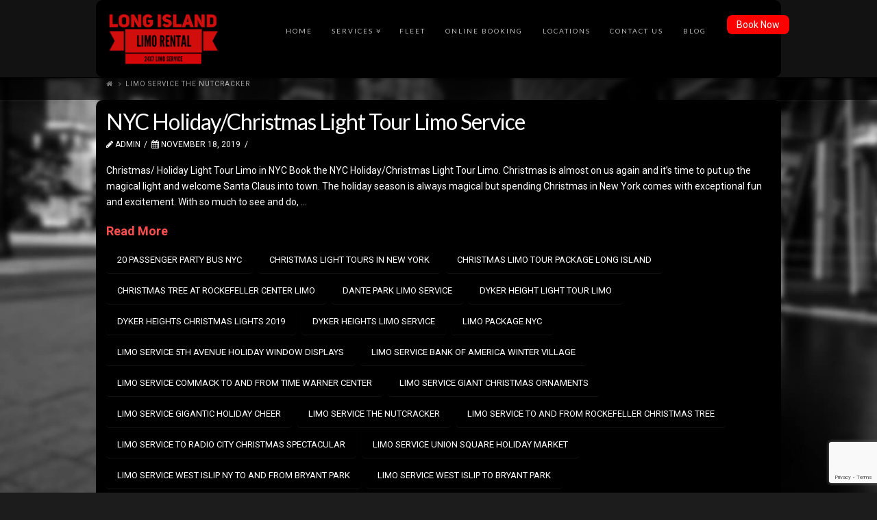

--- FILE ---
content_type: text/html; charset=UTF-8
request_url: https://www.longislandlimorental.com/tag/limo-service-the-nutcracker/
body_size: 16614
content:


<style>

.ors {padding:20px !important;}

#outer-wrap {padding:20px !important;}
.jAGAhg{
        padding: 6px !important;
}
.jAGAhg{
        margin-bottom: 0px !important;
}
.jNLLDV {
    font-size: 15px !important;
}
.dTrBIv {
    font-size: 15px !important;
}
.gBxAPX {
    width: 15px !important;
    height: 15px !important;
}
.jtCiyv{
        width: 15px !important;
    height: 15px !important;
}
.euIqyE{
        width: 15px !important;
    height: 15px !important;
}
.jBUhjl{
        width: 15px !important;
    height: 15px !important;
}
.kpfVrn{
        width: 15px !important;
    height: 15px !important;
}
#numberofpassengers {
background-image: !important;
}
</style>
<meta name="viewport" content="width=device-width, initial-scale=1.0">
<meta name="norton-safeweb-site-verification" content="2022bqryjbsuh1xcbk1y1eqvfyrkfhldh8vxdnh681e8ac-8lk5mpd2hfombfr-9nmfxic2qyjhsj4hp1pk8s8z-piazjzuzro-2jkq1yg5j7likyvyk9fniphay4tlh" />
<meta name="p:domain_verify" content="5d6978834451464ab6d63ae2f2f93f24"/>

<script>
      var loadDeferredStyles = function() {
        var addStylesNode = document.getElementById("deferred-styles");
        var replacement = document.createElement("div");
        replacement.innerHTML = addStylesNode.textContent;
        document.body.appendChild(replacement)
        addStylesNode.parentElement.removeChild(addStylesNode);
      };
      var raf = requestAnimationFrame || mozRequestAnimationFrame ||
          webkitRequestAnimationFrame || msRequestAnimationFrame;
      if (raf) raf(function() { window.setTimeout(loadDeferredStyles, 0); });
      else window.addEventListener('load', loadDeferredStyles);
    </script>
<!-- TrustBox script -->
<script type="text/javascript" src="//widget.trustpilot.com/bootstrap/v5/tp.widget.bootstrap.min.js" async></script>
<!-- End TrustBox script -->

<link href=
'https://ajax.googleapis.com/ajax/libs/jqueryui/1.12.1/themes/ui-lightness/jquery-ui.css'
          rel='stylesheet'>
      
    <script src=
"https://ajax.googleapis.com/ajax/libs/jquery/3.1.1/jquery.min.js" >
    </script>
      
    <script src=
"https://ajax.googleapis.com/ajax/libs/jqueryui/1.12.1/jquery-ui.min.js" >
    </script>

<script src='https://www.google.com/recaptcha/api.js'></script>
<link rel="apple-touch-icon" sizes="180x180" href="/apple-touch-icon.png">
<link rel="icon" type="image/png" sizes="32x32" href="/favicon-32x32.png">
<link rel="icon" type="image/png" sizes="16x16" href="/favicon-16x16.png">
<link rel="manifest" href="/site.webmanifest">

<script src='https://www.google.com/recaptcha/api.js'></script>
<link rel="shortcut icon" type="image/x-icon" href="/wp-content/uploads/photo-gallery/favicon.ico">
<div class="book"><a href="https://www.longislandlimorental.com/get-free-quote/book-limo-in-long-island/">Book Now</a></div>


<!DOCTYPE html>
<!--[if IE 9]><html class="no-js ie9" lang="en-US"><![endif]-->
<!--[if gt IE 9]><!--><html class="no-js" lang="en-US"><!--<![endif]-->

<head>
  <meta charset="UTF-8">
  <meta name="viewport" content="width=device-width, initial-scale=1.0">
    <title>limo service The Nutcracker Archives - Long Island Limo Rental</title>
    <link rel="profile" href="https://gmpg.org/xfn/11">
  <link rel="pingback" href="https://www.longislandlimorental.com/xmlrpc.php">
   
  <meta name='robots' content='index, follow, max-image-preview:large, max-snippet:-1, max-video-preview:-1' />
	<style>img:is([sizes="auto" i], [sizes^="auto," i]) { contain-intrinsic-size: 3000px 1500px }</style>
	
	<!-- This site is optimized with the Yoast SEO plugin v26.7 - https://yoast.com/wordpress/plugins/seo/ -->
	<link rel="canonical" href="https://www.longislandlimorental.com/tag/limo-service-the-nutcracker/" />
	<meta property="og:locale" content="en_US" />
	<meta property="og:type" content="article" />
	<meta property="og:title" content="limo service The Nutcracker Archives - Long Island Limo Rental" />
	<meta property="og:url" content="https://www.longislandlimorental.com/tag/limo-service-the-nutcracker/" />
	<meta property="og:site_name" content="Long Island Limo Rental" />
	<meta name="twitter:card" content="summary_large_image" />
	<meta name="twitter:site" content="@lilimorental" />
	<script type="application/ld+json" class="yoast-schema-graph">{"@context":"https://schema.org","@graph":[{"@type":"CollectionPage","@id":"https://www.longislandlimorental.com/tag/limo-service-the-nutcracker/","url":"https://www.longislandlimorental.com/tag/limo-service-the-nutcracker/","name":"limo service The Nutcracker Archives - Long Island Limo Rental","isPartOf":{"@id":"https://www.longislandlimorental.com/#website"},"primaryImageOfPage":{"@id":"https://www.longislandlimorental.com/tag/limo-service-the-nutcracker/#primaryimage"},"image":{"@id":"https://www.longislandlimorental.com/tag/limo-service-the-nutcracker/#primaryimage"},"thumbnailUrl":"https://www.longislandlimorental.com/wp-content/uploads/2018/10/Christmas-Holiday-Light-Tour-Limo-Service-in-Long-Island.png","breadcrumb":{"@id":"https://www.longislandlimorental.com/tag/limo-service-the-nutcracker/#breadcrumb"},"inLanguage":"en-US"},{"@type":"ImageObject","inLanguage":"en-US","@id":"https://www.longislandlimorental.com/tag/limo-service-the-nutcracker/#primaryimage","url":"https://www.longislandlimorental.com/wp-content/uploads/2018/10/Christmas-Holiday-Light-Tour-Limo-Service-in-Long-Island.png","contentUrl":"https://www.longislandlimorental.com/wp-content/uploads/2018/10/Christmas-Holiday-Light-Tour-Limo-Service-in-Long-Island.png","width":940,"height":788,"caption":"Christmas Holiday Light Tour Limo Service in Long Island"},{"@type":"BreadcrumbList","@id":"https://www.longislandlimorental.com/tag/limo-service-the-nutcracker/#breadcrumb","itemListElement":[{"@type":"ListItem","position":1,"name":"Home","item":"https://www.longislandlimorental.com/"},{"@type":"ListItem","position":2,"name":"limo service The Nutcracker"}]},{"@type":"WebSite","@id":"https://www.longislandlimorental.com/#website","url":"https://www.longislandlimorental.com/","name":"Long Island Limo Rental","description":"Limousine for Long Island","potentialAction":[{"@type":"SearchAction","target":{"@type":"EntryPoint","urlTemplate":"https://www.longislandlimorental.com/?s={search_term_string}"},"query-input":{"@type":"PropertyValueSpecification","valueRequired":true,"valueName":"search_term_string"}}],"inLanguage":"en-US"}]}</script>
	<!-- / Yoast SEO plugin. -->


<link rel='dns-prefetch' href='//www.googletagmanager.com' />
<link rel='dns-prefetch' href='//fonts.googleapis.com' />
<link rel="alternate" type="application/rss+xml" title="Long Island Limo Rental &raquo; Feed" href="https://www.longislandlimorental.com/feed/" />
<link rel="alternate" type="application/rss+xml" title="Long Island Limo Rental &raquo; limo service The Nutcracker Tag Feed" href="https://www.longislandlimorental.com/tag/limo-service-the-nutcracker/feed/" />
<script type="text/javascript">
/* <![CDATA[ */
window._wpemojiSettings = {"baseUrl":"https:\/\/s.w.org\/images\/core\/emoji\/16.0.1\/72x72\/","ext":".png","svgUrl":"https:\/\/s.w.org\/images\/core\/emoji\/16.0.1\/svg\/","svgExt":".svg","source":{"concatemoji":"https:\/\/www.longislandlimorental.com\/wp-includes\/js\/wp-emoji-release.min.js?ver=6.8.3"}};
/*! This file is auto-generated */
!function(s,n){var o,i,e;function c(e){try{var t={supportTests:e,timestamp:(new Date).valueOf()};sessionStorage.setItem(o,JSON.stringify(t))}catch(e){}}function p(e,t,n){e.clearRect(0,0,e.canvas.width,e.canvas.height),e.fillText(t,0,0);var t=new Uint32Array(e.getImageData(0,0,e.canvas.width,e.canvas.height).data),a=(e.clearRect(0,0,e.canvas.width,e.canvas.height),e.fillText(n,0,0),new Uint32Array(e.getImageData(0,0,e.canvas.width,e.canvas.height).data));return t.every(function(e,t){return e===a[t]})}function u(e,t){e.clearRect(0,0,e.canvas.width,e.canvas.height),e.fillText(t,0,0);for(var n=e.getImageData(16,16,1,1),a=0;a<n.data.length;a++)if(0!==n.data[a])return!1;return!0}function f(e,t,n,a){switch(t){case"flag":return n(e,"\ud83c\udff3\ufe0f\u200d\u26a7\ufe0f","\ud83c\udff3\ufe0f\u200b\u26a7\ufe0f")?!1:!n(e,"\ud83c\udde8\ud83c\uddf6","\ud83c\udde8\u200b\ud83c\uddf6")&&!n(e,"\ud83c\udff4\udb40\udc67\udb40\udc62\udb40\udc65\udb40\udc6e\udb40\udc67\udb40\udc7f","\ud83c\udff4\u200b\udb40\udc67\u200b\udb40\udc62\u200b\udb40\udc65\u200b\udb40\udc6e\u200b\udb40\udc67\u200b\udb40\udc7f");case"emoji":return!a(e,"\ud83e\udedf")}return!1}function g(e,t,n,a){var r="undefined"!=typeof WorkerGlobalScope&&self instanceof WorkerGlobalScope?new OffscreenCanvas(300,150):s.createElement("canvas"),o=r.getContext("2d",{willReadFrequently:!0}),i=(o.textBaseline="top",o.font="600 32px Arial",{});return e.forEach(function(e){i[e]=t(o,e,n,a)}),i}function t(e){var t=s.createElement("script");t.src=e,t.defer=!0,s.head.appendChild(t)}"undefined"!=typeof Promise&&(o="wpEmojiSettingsSupports",i=["flag","emoji"],n.supports={everything:!0,everythingExceptFlag:!0},e=new Promise(function(e){s.addEventListener("DOMContentLoaded",e,{once:!0})}),new Promise(function(t){var n=function(){try{var e=JSON.parse(sessionStorage.getItem(o));if("object"==typeof e&&"number"==typeof e.timestamp&&(new Date).valueOf()<e.timestamp+604800&&"object"==typeof e.supportTests)return e.supportTests}catch(e){}return null}();if(!n){if("undefined"!=typeof Worker&&"undefined"!=typeof OffscreenCanvas&&"undefined"!=typeof URL&&URL.createObjectURL&&"undefined"!=typeof Blob)try{var e="postMessage("+g.toString()+"("+[JSON.stringify(i),f.toString(),p.toString(),u.toString()].join(",")+"));",a=new Blob([e],{type:"text/javascript"}),r=new Worker(URL.createObjectURL(a),{name:"wpTestEmojiSupports"});return void(r.onmessage=function(e){c(n=e.data),r.terminate(),t(n)})}catch(e){}c(n=g(i,f,p,u))}t(n)}).then(function(e){for(var t in e)n.supports[t]=e[t],n.supports.everything=n.supports.everything&&n.supports[t],"flag"!==t&&(n.supports.everythingExceptFlag=n.supports.everythingExceptFlag&&n.supports[t]);n.supports.everythingExceptFlag=n.supports.everythingExceptFlag&&!n.supports.flag,n.DOMReady=!1,n.readyCallback=function(){n.DOMReady=!0}}).then(function(){return e}).then(function(){var e;n.supports.everything||(n.readyCallback(),(e=n.source||{}).concatemoji?t(e.concatemoji):e.wpemoji&&e.twemoji&&(t(e.twemoji),t(e.wpemoji)))}))}((window,document),window._wpemojiSettings);
/* ]]> */
</script>
<style id='wp-emoji-styles-inline-css' type='text/css'>

	img.wp-smiley, img.emoji {
		display: inline !important;
		border: none !important;
		box-shadow: none !important;
		height: 1em !important;
		width: 1em !important;
		margin: 0 0.07em !important;
		vertical-align: -0.1em !important;
		background: none !important;
		padding: 0 !important;
	}
</style>
<link rel='stylesheet' id='wp-block-library-css' href='https://www.longislandlimorental.com/wp-includes/css/dist/block-library/style.min.css?ver=6.8.3' type='text/css' media='all' />
<style id='classic-theme-styles-inline-css' type='text/css'>
/*! This file is auto-generated */
.wp-block-button__link{color:#fff;background-color:#32373c;border-radius:9999px;box-shadow:none;text-decoration:none;padding:calc(.667em + 2px) calc(1.333em + 2px);font-size:1.125em}.wp-block-file__button{background:#32373c;color:#fff;text-decoration:none}
</style>
<style id='global-styles-inline-css' type='text/css'>
:root{--wp--preset--aspect-ratio--square: 1;--wp--preset--aspect-ratio--4-3: 4/3;--wp--preset--aspect-ratio--3-4: 3/4;--wp--preset--aspect-ratio--3-2: 3/2;--wp--preset--aspect-ratio--2-3: 2/3;--wp--preset--aspect-ratio--16-9: 16/9;--wp--preset--aspect-ratio--9-16: 9/16;--wp--preset--color--black: #000000;--wp--preset--color--cyan-bluish-gray: #abb8c3;--wp--preset--color--white: #ffffff;--wp--preset--color--pale-pink: #f78da7;--wp--preset--color--vivid-red: #cf2e2e;--wp--preset--color--luminous-vivid-orange: #ff6900;--wp--preset--color--luminous-vivid-amber: #fcb900;--wp--preset--color--light-green-cyan: #7bdcb5;--wp--preset--color--vivid-green-cyan: #00d084;--wp--preset--color--pale-cyan-blue: #8ed1fc;--wp--preset--color--vivid-cyan-blue: #0693e3;--wp--preset--color--vivid-purple: #9b51e0;--wp--preset--gradient--vivid-cyan-blue-to-vivid-purple: linear-gradient(135deg,rgba(6,147,227,1) 0%,rgb(155,81,224) 100%);--wp--preset--gradient--light-green-cyan-to-vivid-green-cyan: linear-gradient(135deg,rgb(122,220,180) 0%,rgb(0,208,130) 100%);--wp--preset--gradient--luminous-vivid-amber-to-luminous-vivid-orange: linear-gradient(135deg,rgba(252,185,0,1) 0%,rgba(255,105,0,1) 100%);--wp--preset--gradient--luminous-vivid-orange-to-vivid-red: linear-gradient(135deg,rgba(255,105,0,1) 0%,rgb(207,46,46) 100%);--wp--preset--gradient--very-light-gray-to-cyan-bluish-gray: linear-gradient(135deg,rgb(238,238,238) 0%,rgb(169,184,195) 100%);--wp--preset--gradient--cool-to-warm-spectrum: linear-gradient(135deg,rgb(74,234,220) 0%,rgb(151,120,209) 20%,rgb(207,42,186) 40%,rgb(238,44,130) 60%,rgb(251,105,98) 80%,rgb(254,248,76) 100%);--wp--preset--gradient--blush-light-purple: linear-gradient(135deg,rgb(255,206,236) 0%,rgb(152,150,240) 100%);--wp--preset--gradient--blush-bordeaux: linear-gradient(135deg,rgb(254,205,165) 0%,rgb(254,45,45) 50%,rgb(107,0,62) 100%);--wp--preset--gradient--luminous-dusk: linear-gradient(135deg,rgb(255,203,112) 0%,rgb(199,81,192) 50%,rgb(65,88,208) 100%);--wp--preset--gradient--pale-ocean: linear-gradient(135deg,rgb(255,245,203) 0%,rgb(182,227,212) 50%,rgb(51,167,181) 100%);--wp--preset--gradient--electric-grass: linear-gradient(135deg,rgb(202,248,128) 0%,rgb(113,206,126) 100%);--wp--preset--gradient--midnight: linear-gradient(135deg,rgb(2,3,129) 0%,rgb(40,116,252) 100%);--wp--preset--font-size--small: 13px;--wp--preset--font-size--medium: 20px;--wp--preset--font-size--large: 36px;--wp--preset--font-size--x-large: 42px;--wp--preset--spacing--20: 0.44rem;--wp--preset--spacing--30: 0.67rem;--wp--preset--spacing--40: 1rem;--wp--preset--spacing--50: 1.5rem;--wp--preset--spacing--60: 2.25rem;--wp--preset--spacing--70: 3.38rem;--wp--preset--spacing--80: 5.06rem;--wp--preset--shadow--natural: 6px 6px 9px rgba(0, 0, 0, 0.2);--wp--preset--shadow--deep: 12px 12px 50px rgba(0, 0, 0, 0.4);--wp--preset--shadow--sharp: 6px 6px 0px rgba(0, 0, 0, 0.2);--wp--preset--shadow--outlined: 6px 6px 0px -3px rgba(255, 255, 255, 1), 6px 6px rgba(0, 0, 0, 1);--wp--preset--shadow--crisp: 6px 6px 0px rgba(0, 0, 0, 1);}:where(.is-layout-flex){gap: 0.5em;}:where(.is-layout-grid){gap: 0.5em;}body .is-layout-flex{display: flex;}.is-layout-flex{flex-wrap: wrap;align-items: center;}.is-layout-flex > :is(*, div){margin: 0;}body .is-layout-grid{display: grid;}.is-layout-grid > :is(*, div){margin: 0;}:where(.wp-block-columns.is-layout-flex){gap: 2em;}:where(.wp-block-columns.is-layout-grid){gap: 2em;}:where(.wp-block-post-template.is-layout-flex){gap: 1.25em;}:where(.wp-block-post-template.is-layout-grid){gap: 1.25em;}.has-black-color{color: var(--wp--preset--color--black) !important;}.has-cyan-bluish-gray-color{color: var(--wp--preset--color--cyan-bluish-gray) !important;}.has-white-color{color: var(--wp--preset--color--white) !important;}.has-pale-pink-color{color: var(--wp--preset--color--pale-pink) !important;}.has-vivid-red-color{color: var(--wp--preset--color--vivid-red) !important;}.has-luminous-vivid-orange-color{color: var(--wp--preset--color--luminous-vivid-orange) !important;}.has-luminous-vivid-amber-color{color: var(--wp--preset--color--luminous-vivid-amber) !important;}.has-light-green-cyan-color{color: var(--wp--preset--color--light-green-cyan) !important;}.has-vivid-green-cyan-color{color: var(--wp--preset--color--vivid-green-cyan) !important;}.has-pale-cyan-blue-color{color: var(--wp--preset--color--pale-cyan-blue) !important;}.has-vivid-cyan-blue-color{color: var(--wp--preset--color--vivid-cyan-blue) !important;}.has-vivid-purple-color{color: var(--wp--preset--color--vivid-purple) !important;}.has-black-background-color{background-color: var(--wp--preset--color--black) !important;}.has-cyan-bluish-gray-background-color{background-color: var(--wp--preset--color--cyan-bluish-gray) !important;}.has-white-background-color{background-color: var(--wp--preset--color--white) !important;}.has-pale-pink-background-color{background-color: var(--wp--preset--color--pale-pink) !important;}.has-vivid-red-background-color{background-color: var(--wp--preset--color--vivid-red) !important;}.has-luminous-vivid-orange-background-color{background-color: var(--wp--preset--color--luminous-vivid-orange) !important;}.has-luminous-vivid-amber-background-color{background-color: var(--wp--preset--color--luminous-vivid-amber) !important;}.has-light-green-cyan-background-color{background-color: var(--wp--preset--color--light-green-cyan) !important;}.has-vivid-green-cyan-background-color{background-color: var(--wp--preset--color--vivid-green-cyan) !important;}.has-pale-cyan-blue-background-color{background-color: var(--wp--preset--color--pale-cyan-blue) !important;}.has-vivid-cyan-blue-background-color{background-color: var(--wp--preset--color--vivid-cyan-blue) !important;}.has-vivid-purple-background-color{background-color: var(--wp--preset--color--vivid-purple) !important;}.has-black-border-color{border-color: var(--wp--preset--color--black) !important;}.has-cyan-bluish-gray-border-color{border-color: var(--wp--preset--color--cyan-bluish-gray) !important;}.has-white-border-color{border-color: var(--wp--preset--color--white) !important;}.has-pale-pink-border-color{border-color: var(--wp--preset--color--pale-pink) !important;}.has-vivid-red-border-color{border-color: var(--wp--preset--color--vivid-red) !important;}.has-luminous-vivid-orange-border-color{border-color: var(--wp--preset--color--luminous-vivid-orange) !important;}.has-luminous-vivid-amber-border-color{border-color: var(--wp--preset--color--luminous-vivid-amber) !important;}.has-light-green-cyan-border-color{border-color: var(--wp--preset--color--light-green-cyan) !important;}.has-vivid-green-cyan-border-color{border-color: var(--wp--preset--color--vivid-green-cyan) !important;}.has-pale-cyan-blue-border-color{border-color: var(--wp--preset--color--pale-cyan-blue) !important;}.has-vivid-cyan-blue-border-color{border-color: var(--wp--preset--color--vivid-cyan-blue) !important;}.has-vivid-purple-border-color{border-color: var(--wp--preset--color--vivid-purple) !important;}.has-vivid-cyan-blue-to-vivid-purple-gradient-background{background: var(--wp--preset--gradient--vivid-cyan-blue-to-vivid-purple) !important;}.has-light-green-cyan-to-vivid-green-cyan-gradient-background{background: var(--wp--preset--gradient--light-green-cyan-to-vivid-green-cyan) !important;}.has-luminous-vivid-amber-to-luminous-vivid-orange-gradient-background{background: var(--wp--preset--gradient--luminous-vivid-amber-to-luminous-vivid-orange) !important;}.has-luminous-vivid-orange-to-vivid-red-gradient-background{background: var(--wp--preset--gradient--luminous-vivid-orange-to-vivid-red) !important;}.has-very-light-gray-to-cyan-bluish-gray-gradient-background{background: var(--wp--preset--gradient--very-light-gray-to-cyan-bluish-gray) !important;}.has-cool-to-warm-spectrum-gradient-background{background: var(--wp--preset--gradient--cool-to-warm-spectrum) !important;}.has-blush-light-purple-gradient-background{background: var(--wp--preset--gradient--blush-light-purple) !important;}.has-blush-bordeaux-gradient-background{background: var(--wp--preset--gradient--blush-bordeaux) !important;}.has-luminous-dusk-gradient-background{background: var(--wp--preset--gradient--luminous-dusk) !important;}.has-pale-ocean-gradient-background{background: var(--wp--preset--gradient--pale-ocean) !important;}.has-electric-grass-gradient-background{background: var(--wp--preset--gradient--electric-grass) !important;}.has-midnight-gradient-background{background: var(--wp--preset--gradient--midnight) !important;}.has-small-font-size{font-size: var(--wp--preset--font-size--small) !important;}.has-medium-font-size{font-size: var(--wp--preset--font-size--medium) !important;}.has-large-font-size{font-size: var(--wp--preset--font-size--large) !important;}.has-x-large-font-size{font-size: var(--wp--preset--font-size--x-large) !important;}
:where(.wp-block-post-template.is-layout-flex){gap: 1.25em;}:where(.wp-block-post-template.is-layout-grid){gap: 1.25em;}
:where(.wp-block-columns.is-layout-flex){gap: 2em;}:where(.wp-block-columns.is-layout-grid){gap: 2em;}
:root :where(.wp-block-pullquote){font-size: 1.5em;line-height: 1.6;}
</style>
<link rel='stylesheet' id='rs-plugin-settings-css' href='https://www.longislandlimorental.com/wp-content/plugins/revslider/public/assets/css/rs6.css?ver=6.2.18' type='text/css' media='all' />
<style id='rs-plugin-settings-inline-css' type='text/css'>
.tp-caption a{color:#ff7302;text-shadow:none;-webkit-transition:all 0.2s ease-out;-moz-transition:all 0.2s ease-out;-o-transition:all 0.2s ease-out;-ms-transition:all 0.2s ease-out}.tp-caption a:hover{color:#ffa902}
</style>
<link rel='stylesheet' id='wpsm-comptable-styles-css' href='https://www.longislandlimorental.com/wp-content/plugins/table-maker/css/style.css?ver=1.9.1' type='text/css' media='all' />
<link rel='stylesheet' id='wpbaw-public-style-css' href='https://www.longislandlimorental.com/wp-content/plugins/wp-blog-and-widgets/assets/css/wpbaw-public.css?ver=2.6.6' type='text/css' media='all' />
<link rel='stylesheet' id='x-stack-css' href='https://www.longislandlimorental.com/wp-content/themes/x/framework/css/site/stacks/integrity-dark.css?ver=3.2.1' type='text/css' media='all' />
<link rel='stylesheet' id='x-font-custom-css' href='//fonts.googleapis.com/css?family=Roboto%3A400%2C400italic%2C700%2C700italic%7CLato%3A400%7CLato%3A400%7CLato%3A700&#038;subset=latin%2Clatin-ext&#038;ver=3.2.1' type='text/css' media='all' />
<link rel='stylesheet' id='x-shortcodes-css' href='https://www.longislandlimorental.com/wp-content/plugins/x-shortcodes-old/css/integrity-dark.css?ver=3.0.2' type='text/css' media='all' />
<link rel='stylesheet' id='call-now-button-modern-style-css' href='https://www.longislandlimorental.com/wp-content/plugins/call-now-button/resources/style/modern.css?ver=1.5.5' type='text/css' media='all' />
<script type="text/javascript" src="https://www.longislandlimorental.com/wp-includes/js/jquery/jquery.min.js?ver=3.7.1" id="jquery-core-js"></script>
<script type="text/javascript" src="https://www.longislandlimorental.com/wp-includes/js/jquery/jquery-migrate.min.js?ver=3.4.1" id="jquery-migrate-js"></script>
<script type="text/javascript" src="https://www.longislandlimorental.com/wp-content/themes/x/framework/js/dist/site/x-head.min.js?ver=3.2.1" id="x-site-head-js"></script>
<script type="text/javascript" src="https://www.longislandlimorental.com/wp-content/plugins/cornerstone/js/lib.core.js?ver=0.8.1" id="cnr_core-js"></script>
<script type="text/javascript" src="https://www.longislandlimorental.com/wp-content/plugins/x-shortcodes-old/js/dist/site/x-shortcodes-head.min.js?ver=3.0.2" id="x-shortcodes-site-head-js"></script>

<!-- Google tag (gtag.js) snippet added by Site Kit -->
<!-- Google Analytics snippet added by Site Kit -->
<script type="text/javascript" src="https://www.googletagmanager.com/gtag/js?id=GT-MBTKRJF" id="google_gtagjs-js" async></script>
<script type="text/javascript" id="google_gtagjs-js-after">
/* <![CDATA[ */
window.dataLayer = window.dataLayer || [];function gtag(){dataLayer.push(arguments);}
gtag("set","linker",{"domains":["www.longislandlimorental.com"]});
gtag("js", new Date());
gtag("set", "developer_id.dZTNiMT", true);
gtag("config", "GT-MBTKRJF");
/* ]]> */
</script>
<link rel="https://api.w.org/" href="https://www.longislandlimorental.com/wp-json/" /><link rel="alternate" title="JSON" type="application/json" href="https://www.longislandlimorental.com/wp-json/wp/v2/tags/733" /><meta name="generator" content="Site Kit by Google 1.170.0" /><script type="text/javascript">
(function(url){
	if(/(?:Chrome\/26\.0\.1410\.63 Safari\/537\.31|WordfenceTestMonBot)/.test(navigator.userAgent)){ return; }
	var addEvent = function(evt, handler) {
		if (window.addEventListener) {
			document.addEventListener(evt, handler, false);
		} else if (window.attachEvent) {
			document.attachEvent('on' + evt, handler);
		}
	};
	var removeEvent = function(evt, handler) {
		if (window.removeEventListener) {
			document.removeEventListener(evt, handler, false);
		} else if (window.detachEvent) {
			document.detachEvent('on' + evt, handler);
		}
	};
	var evts = 'contextmenu dblclick drag dragend dragenter dragleave dragover dragstart drop keydown keypress keyup mousedown mousemove mouseout mouseover mouseup mousewheel scroll'.split(' ');
	var logHuman = function() {
		if (window.wfLogHumanRan) { return; }
		window.wfLogHumanRan = true;
		var wfscr = document.createElement('script');
		wfscr.type = 'text/javascript';
		wfscr.async = true;
		wfscr.src = url + '&r=' + Math.random();
		(document.getElementsByTagName('head')[0]||document.getElementsByTagName('body')[0]).appendChild(wfscr);
		for (var i = 0; i < evts.length; i++) {
			removeEvent(evts[i], logHuman);
		}
	};
	for (var i = 0; i < evts.length; i++) {
		addEvent(evts[i], logHuman);
	}
})('//www.longislandlimorental.com/?wordfence_lh=1&hid=918057D329157571C72781D103E91045');
</script><meta property="og:site_name" content="Long Island Limo Rental"><meta property="og:title" content="NYC Holiday/Christmas Light Tour Limo Service"><meta property="og:description" content="Limousine for Long Island"><meta property="og:image" content=""><meta property="og:url" content="https://www.longislandlimorental.com/blog-post/nyc-holiday-christmas-light-tour-limo-service/"><meta property="og:type" content="website"><script type="text/javascript">/* <![CDATA[ */(function($){if ( CNR ) $.extend(CNR, {"context":["public","user_guest"]});})(jQuery);/* ]]> */</script>
<meta name="generator" content="Powered by WPBakery Page Builder - drag and drop page builder for WordPress."/>
<meta name="generator" content="Powered by Slider Revolution 6.2.18 - responsive, Mobile-Friendly Slider Plugin for WordPress with comfortable drag and drop interface." />
<script type="text/javascript">function setREVStartSize(e){
			//window.requestAnimationFrame(function() {				 
				window.RSIW = window.RSIW===undefined ? window.innerWidth : window.RSIW;	
				window.RSIH = window.RSIH===undefined ? window.innerHeight : window.RSIH;	
				try {								
					var pw = document.getElementById(e.c).parentNode.offsetWidth,
						newh;
					pw = pw===0 || isNaN(pw) ? window.RSIW : pw;
					e.tabw = e.tabw===undefined ? 0 : parseInt(e.tabw);
					e.thumbw = e.thumbw===undefined ? 0 : parseInt(e.thumbw);
					e.tabh = e.tabh===undefined ? 0 : parseInt(e.tabh);
					e.thumbh = e.thumbh===undefined ? 0 : parseInt(e.thumbh);
					e.tabhide = e.tabhide===undefined ? 0 : parseInt(e.tabhide);
					e.thumbhide = e.thumbhide===undefined ? 0 : parseInt(e.thumbhide);
					e.mh = e.mh===undefined || e.mh=="" || e.mh==="auto" ? 0 : parseInt(e.mh,0);		
					if(e.layout==="fullscreen" || e.l==="fullscreen") 						
						newh = Math.max(e.mh,window.RSIH);					
					else{					
						e.gw = Array.isArray(e.gw) ? e.gw : [e.gw];
						for (var i in e.rl) if (e.gw[i]===undefined || e.gw[i]===0) e.gw[i] = e.gw[i-1];					
						e.gh = e.el===undefined || e.el==="" || (Array.isArray(e.el) && e.el.length==0)? e.gh : e.el;
						e.gh = Array.isArray(e.gh) ? e.gh : [e.gh];
						for (var i in e.rl) if (e.gh[i]===undefined || e.gh[i]===0) e.gh[i] = e.gh[i-1];
											
						var nl = new Array(e.rl.length),
							ix = 0,						
							sl;					
						e.tabw = e.tabhide>=pw ? 0 : e.tabw;
						e.thumbw = e.thumbhide>=pw ? 0 : e.thumbw;
						e.tabh = e.tabhide>=pw ? 0 : e.tabh;
						e.thumbh = e.thumbhide>=pw ? 0 : e.thumbh;					
						for (var i in e.rl) nl[i] = e.rl[i]<window.RSIW ? 0 : e.rl[i];
						sl = nl[0];									
						for (var i in nl) if (sl>nl[i] && nl[i]>0) { sl = nl[i]; ix=i;}															
						var m = pw>(e.gw[ix]+e.tabw+e.thumbw) ? 1 : (pw-(e.tabw+e.thumbw)) / (e.gw[ix]);					
						newh =  (e.gh[ix] * m) + (e.tabh + e.thumbh);
					}				
					if(window.rs_init_css===undefined) window.rs_init_css = document.head.appendChild(document.createElement("style"));					
					document.getElementById(e.c).height = newh+"px";
					window.rs_init_css.innerHTML += "#"+e.c+"_wrapper { height: "+newh+"px }";				
				} catch(e){
					console.log("Failure at Presize of Slider:" + e)
				}					   
			//});
		  };</script>
		<style type="text/css" id="wp-custom-css">
			/*
You can add your own CSS here.

Click the help icon above to learn more.
*/
.preview__envato-logo{display:none;}
.x-container.max.width {
    width: 100%;
    background: #0f0f0f;
    padding: 10px;
}
		</style>
		<noscript><style> .wpb_animate_when_almost_visible { opacity: 1; }</style></noscript><style id="x-customizer-css-output" type="text/css">a,h1 a:hover,h2 a:hover,h3 a:hover,h4 a:hover,h5 a:hover,h6 a:hover,.x-topbar .p-info a:hover,.x-breadcrumb-wrap a:hover,.widget ul li a:hover,.widget ol li a:hover,.widget.widget_text ul li a,.widget.widget_text ol li a,.widget_nav_menu .current-menu-item > a,.x-widgetbar .widget ul li a:hover,.x-accordion-heading .x-accordion-toggle:hover,.x-comment-author a:hover,.x-comment-time:hover{color:#ff4d4d;}a:hover,.widget.widget_text ul li a:hover,.widget.widget_text ol li a:hover,.x-twitter-widget ul li a:hover,.x-recent-posts a:hover .h-recent-posts{color:#ff7575;}.rev_slider_wrapper,a.x-img-thumbnail:hover,.x-slider-container.below,.page-template-template-blank-3-php .x-slider-container.above,.page-template-template-blank-6-php .x-slider-container.above{border-color:#ff4d4d;}.entry-thumb:before,.pagination span.current,.flex-direction-nav a,.flex-control-nav a:hover,.flex-control-nav a.flex-active,.mejs-time-current,.x-dropcap,.x-skill-bar .bar,.x-pricing-column.featured h2,.h-comments-title small,.x-entry-share .x-share:hover,.x-highlight,.x-recent-posts .x-recent-posts-img,.x-recent-posts .x-recent-posts-img:before{background-color:#ff4d4d;}.x-recent-posts a:hover .x-recent-posts-img{background-color:#ff7575;}.x-nav-tabs > .active > a,.x-nav-tabs > .active > a:hover{box-shadow:inset 0 3px 0 0 #ff4d4d;}.x-main{width:69.536945%;}.x-sidebar{width:25.536945%;}.x-topbar .p-info,.x-topbar .p-info a,.x-navbar .desktop .x-nav > li > a,.x-navbar .desktop .sub-menu a,.x-navbar .mobile .x-nav li > a,.x-breadcrumb-wrap a,.x-breadcrumbs .delimiter{color:#bbbbbb;}.x-navbar .desktop .x-nav > li > a:hover,.x-navbar .desktop .x-nav > .x-active > a,.x-navbar .desktop .x-nav > .current-menu-item > a,.x-navbar .desktop .sub-menu a:hover,.x-navbar .desktop .sub-menu .x-active > a,.x-navbar .desktop .sub-menu .current-menu-item > a,.x-navbar .desktop .x-nav .x-megamenu > .sub-menu > li > a,.x-navbar .mobile .x-nav li > a:hover,.x-navbar .mobile .x-nav .x-active > a,.x-navbar .mobile .x-nav .current-menu-item > a{color:#ffffff;}.x-navbar .desktop .x-nav > li > a:hover,.x-navbar .desktop .x-nav > .x-active > a,.x-navbar .desktop .x-nav > .current-menu-item > a{box-shadow:inset 0 4px 0 0 #ff4d4d;}.x-navbar .desktop .x-nav > li > a{height:60px;padding-top:25px;}.x-navbar .desktop .x-nav > li ul{top:45px;;}.x-colophon.top,.x-colophon.bottom{border-top:1px solid #000;border-top:1px solid rgba(0,0,0,0.75);background-color:transparent;box-shadow:inset 0 1px 0 0 rgba(255,255,255,0.075);}.x-comment-author,.x-comment-time,.comment-form-author label,.comment-form-email label,.comment-form-url label,.comment-form-rating label,.comment-form-comment label,.widget_calendar #wp-calendar caption,.widget.widget_rss li .rsswidget{font-family:Lato;font-weight:400;}.p-landmark-sub,.p-meta,input,button,select,textarea{font-family:Roboto;}.x-brand,.x-brand:hover{color:#999;}@media (max-width:979px){.x-widgetbar{left:0;right:0;}}body{font-size:14px;font-style:normal;font-weight:400;background-color:#1c1c1c;}a:focus,select:focus,input[type="file"]:focus,input[type="radio"]:focus,input[type="submit"]:focus,input[type="checkbox"]:focus{outline:thin dotted #333;outline:5px auto #ff4d4d;outline-offset:-1px;}h1,h2,h3,h4,h5,h6,.h1,.h2,.h3,.h4,.h5,.h6{font-style:normal;font-weight:400;letter-spacing:-1px;}.w-h{font-weight:400 !important;}.x-container.width{width:88%;}.x-container.max{max-width:1000px;}.x-main.full{float:none;display:block;width:auto;}@media (max-width:979px){.x-main.full,.x-main.left,.x-main.right,.x-sidebar.left,.x-sidebar.right{float:none;display:block;width:auto !important;}}.entry-header,.entry-content{font-size:14px;}.x-brand{font-style:normal;font-weight:700;letter-spacing:2px;text-transform:uppercase;}.x-brand img{width:240px;}body,input,button,select,textarea{font-family:"Roboto","Helvetica Neue",Helvetica,sans-serif;}h1,h2,h3,h4,h5,h6,.h1,.h2,.h3,.h4,.h5,.h6{font-family:"Lato","Helvetica Neue",Helvetica,sans-serif;}.x-brand{font-family:"Lato","Helvetica Neue",Helvetica,sans-serif;}.x-navbar .x-nav > li > a{font-family:"Lato","Helvetica Neue",Helvetica,sans-serif;}.x-navbar{font-size:10px;}body.x-navbar-fixed-top-active .x-navbar-wrap{height:60px;}.x-navbar-inner{min-height:60px;}.x-brand{font-size:25px;font-size:2.5rem;}.x-navbar .x-brand{margin-top:17px;}.x-navbar .x-nav-wrap .x-nav > li > a{font-style:normal;font-weight:400;text-transform:uppercase;}.x-btn-navbar{margin-top:11px;;}.x-btn-navbar,.x-btn-navbar.collapsed{font-size:17px;}@media (max-width:979px){body.x-navbar-fixed-top-active .x-navbar-wrap{height:auto;}}.x-btn,.button,[type="submit"]{color:#fff;border-color:#000000;background-color:#f62221;}.x-btn:hover,.button:hover,[type="submit"]:hover{color:#ffffff;border-color:#000000;background-color:#cc0606;}.x-btn.x-btn-real,.x-btn.x-btn-real:hover{margin-bottom:0.25em;text-shadow:0 0.075em 0.075em rgba(0,0,0,0.65);}.x-btn.x-btn-real{box-shadow:0 0.25em 0 0 #932420,0 4px 9px rgba(0,0,0,0.75);}.x-btn.x-btn-real:hover{box-shadow:0 0.25em 0 0 #bd0606,0 4px 9px rgba(0,0,0,0.75);}.x-btn.x-btn-flat,.x-btn.x-btn-flat:hover{margin-bottom:0;text-shadow:0 0.075em 0.075em rgba(0,0,0,0.65);box-shadow:none;}.x-btn.x-btn-transparent,.x-btn.x-btn-transparent:hover{margin-bottom:0;border-width:3px;text-shadow:none;text-transform:uppercase;background-color:transparent;box-shadow:none;}.x-btn-circle-wrap:before{width:172px;height:43px;background:url(https://www.longislandlimorental.com/wp-content/themes/x/framework/img/global/btn-circle-top-small.png) center center no-repeat;-webkit-background-size:172px 43px;background-size:172px 43px;}.x-btn-circle-wrap:after{width:190px;height:43px;background:url(https://www.longislandlimorental.com/wp-content/themes/x/framework/img/global/btn-circle-bottom-small.png) center center no-repeat;-webkit-background-size:190px 43px;background-size:190px 43px;}.x-btn,.x-btn:hover,.button,.button:hover,[type="submit"],[type="submit"]:hover{text-shadow:0 0.075em 0.075em rgba(0,0,0,0.5);}.x-btn,.button,[type="submit"]{border-radius:0.25em;}.x-btn,.button,[type="submit"]{padding:0.429em 1.143em 0.643em;font-size:14px;font-size:1.4rem;}</style>
    <style id="x-customizer-css-custom" type="text/css">
      .x-navbar .desktop .x-nav > li > a:hover, .x-navbar .desktop .x-nav > .x-active > a, .x-navbar .desktop .x-nav > .current-menu-item > a{
   box-shadow: inset 0 4px 0 0 #f62221;
}
.x-colophon.top {
padding: 2% 0 2.25%;
}
.x-colophon.top .x-column.x-1-3{
width:33.3333%;
box-sizing:border-box;
padding:0 4%;
margin:0;
border-right:1px solid #000;
box-shadow: 1px 0 #1a1a1a;
min-height: 215px;
}
.x-colophon.top .x-column.x-1-3.last{
border-right:0;
box-shadow:none;
}
.wpcf7-form label.error {
color: #FDF6F6;
font-size: 12px;
float: none;
}
.x-slider-container.below{
  border-bottom: none;
}

.entry-thumb:before, .pagination span.current, .flex-direction-nav a, .flex-control-nav a:hover, .flex-control-nav a.flex-active, .mejs-time-current, .x-dropcap, .x-skill-bar .bar, .x-pricing-column.featured h2, .h-comments-title small, .x-entry-share .x-share:hover, .x-highlight, .x-recent-posts .x-recent-posts-img, .x-recent-posts .x-recent-posts-img:before {
background-color: #f62221;
}

.x-colophon.top{
background: #0f0f0f;
}

.x-colophon.bottom{
background: #0c0c0c;
font-size: 1.5rem;
}

.x-colophon.bottom .x-colophon-content{
margin: 16px 0;
}

.menu-custom-footer-menu-container{
border: none;
}

#menu-custom-footer-menu{
border: none;
background-color: transparent;
box-shadow: none;
}

#menu-custom-footer-menu li{
border: none;
box-shadow: none;
}

#menu-custom-footer-menu li a{
border: none;
}

.x-colophon.top .x-icon-facebook:hover, .x-colophon.top .x-icon-twitter:hover{
text-shadow:0 0 20px #ccc;
}
.wpcf7-form-control-wrap textarea{
color:#aaa;
}
.wpcf7-form-control-wrap  input{
color:#aaa;
}
@media (max-width:979px){
	.x-colophon.top .x-column.x-1-3{
	width:100%;
	float:none;
	border-right:0px;
	box-shadow:none;
	min-height:0;
	}
}
@media (max-width:480px){
	.x-brand.text{font-size:1.96em}
	.h2 {
	  font-size: 250%;
	}
	.x-container.offset {
	  margin: 40px auto 0;
	}
}
    </style>

    <link rel="stylesheet" href="https://www.longislandlimorental.com/wp-content/themes/x/style.css" type="text/css" media="screen" />
</head>

<body data-rsssl=1 class="archive tag tag-limo-service-the-nutcracker tag-733 wp-theme-x x-integrity x-integrity-dark x-navbar-fixed-top-active x-full-width-layout-active x-content-sidebar-active x-archive-standard-active wpb-js-composer js-comp-ver-6.3.0 vc_responsive x-v3_2_1 x-shortcodes-v3_0_2">

  
  <div id="top" class="site">
<div class="preview__header">

  

  <div class="preview__actions">
  

   
      <div class="preview__action--buy">
     
    </div>
  </div>

</div>
  
  

  <header class="masthead masthead-inline" role="banner">
    
    

  <div class="x-navbar-wrap">
    <div class="x-navbar">
      <div class="x-navbar-inner">
        <div class="x-container max width">
          

<a href="https://www.longislandlimorental.com/" class="x-brand img" title="Limousine for Long Island">
  <img src="//www.longislandlimorental.com/wp-content/uploads/2018/11/long-island-new-logo-1.png" alt="Limousine for Long Island"></a>          
<a href="#" class="x-btn-navbar collapsed" data-toggle="collapse" data-target=".x-nav-wrap.mobile">
  <i class="x-icon-bars"></i>
  <span class="visually-hidden">Navigation</span>
</a>

<nav class="x-nav-wrap desktop" role="navigation">
  <ul id="menu-x-demo-menu" class="x-nav"><li id="menu-item-79" class="menu-item menu-item-type-post_type menu-item-object-page menu-item-home menu-item-79"><a href="https://www.longislandlimorental.com/"><span>Home</span></a></li>
<li id="menu-item-297" class="menu-item menu-item-type-post_type menu-item-object-page menu-item-has-children menu-item-297"><a href="https://www.longislandlimorental.com/services/"><span>SERVICES</span></a>
<ul class="sub-menu">
	<li id="menu-item-2920" class="menu-item menu-item-type-custom menu-item-object-custom menu-item-2920"><a href="https://www.longislandlimorental.com/services/wedding-limousine/"><span>Long Island Wedding Limo</span></a></li>
	<li id="menu-item-520" class="menu-item menu-item-type-custom menu-item-object-custom menu-item-520"><a href="https://www.longislandlimorental.com/services/bachelor-party/"><span>Bachelor party limo</span></a></li>
	<li id="menu-item-521" class="menu-item menu-item-type-custom menu-item-object-custom menu-item-521"><a href="https://www.longislandlimorental.com/services/bachelorette-party-limo/"><span>Bachelorette party limo</span></a></li>
	<li id="menu-item-522" class="menu-item menu-item-type-custom menu-item-object-custom menu-item-522"><a href="https://www.longislandlimorental.com/services/Long-Island-Prom-Formals-Limo-Party-Bus"><span>Prom limo</span></a></li>
	<li id="menu-item-523" class="menu-item menu-item-type-custom menu-item-object-custom menu-item-523"><a href="https://www.longislandlimorental.com/services/Long-Island-Birthday-Party-Limo-Party-Bus"><span>Birthday party limo</span></a></li>
	<li id="menu-item-511" class="menu-item menu-item-type-custom menu-item-object-custom menu-item-has-children menu-item-511"><a href="https://www.longislandlimorental.com/services/airport-limousine/"><span>Airport Limo Service</span></a>
	<ul class="sub-menu">
		<li id="menu-item-508" class="menu-item menu-item-type-custom menu-item-object-custom menu-item-508"><a href="https://www.longislandlimorental.com/services/jfk-limo-service/"><span>JFK limo service</span></a></li>
		<li id="menu-item-509" class="menu-item menu-item-type-custom menu-item-object-custom menu-item-509"><a href="https://www.longislandlimorental.com/services/macarthur-islip-limo-service/"><span>MacArthur Islip Limo Service</span></a></li>
		<li id="menu-item-510" class="menu-item menu-item-type-custom menu-item-object-custom menu-item-510"><a href="https://www.longislandlimorental.com/services/republic-airport-limo-service/"><span>Republic Airport Limo Service</span></a></li>
		<li id="menu-item-1391" class="menu-item menu-item-type-custom menu-item-object-custom menu-item-1391"><a href="https://www.longislandlimorental.com/services/LaGuardia-LGA-Limo-Service/"><span>LaGuardia / LGA limo service</span></a></li>
		<li id="menu-item-1392" class="menu-item menu-item-type-custom menu-item-object-custom menu-item-1392"><a href="https://www.longislandlimorental.com/services/Francis-Gabreski-Airport-Limo-Service"><span>Francis Gabreski Airport Limo</span></a></li>
		<li id="menu-item-1620" class="menu-item menu-item-type-custom menu-item-object-custom menu-item-1620"><a href="https://www.longislandlimorental.com/services/Newark-Airport-Limousine-Service/"><span>Newark Airport Limo</span></a></li>
	</ul>
</li>
	<li id="menu-item-1573" class="menu-item menu-item-type-custom menu-item-object-custom menu-item-has-children menu-item-1573"><a href="#"><span>Wine tour</span></a>
	<ul class="sub-menu">
		<li id="menu-item-512" class="menu-item menu-item-type-custom menu-item-object-custom menu-item-512"><a href="https://www.longislandlimorental.com/services/north-fork-wine-tours"><span>North Fork Wine Tours</span></a></li>
		<li id="menu-item-513" class="menu-item menu-item-type-custom menu-item-object-custom menu-item-513"><a href="https://www.longislandlimorental.com/services/south-fork-wine-tours/"><span>South Fork Wine Tours</span></a></li>
	</ul>
</li>
	<li id="menu-item-514" class="menu-item menu-item-type-custom menu-item-object-custom menu-item-has-children menu-item-514"><a href="https://www.longislandlimorental.com/services/fire-island-ferry-limo-service/"><span>Fire Island Ferry Limo Service</span></a>
	<ul class="sub-menu">
		<li id="menu-item-515" class="menu-item menu-item-type-custom menu-item-object-custom menu-item-515"><a href="https://www.longislandlimorental.com/services/bayshore-fire-island-ferry-limo-service/"><span>Bayshore Fire Island Ferry limo Service</span></a></li>
		<li id="menu-item-516" class="menu-item menu-item-type-custom menu-item-object-custom menu-item-516"><a href="https://www.longislandlimorental.com/services/sayville-fire-island-ferry-limo-service/"><span>Sayville Fire Island Ferry Limo Service</span></a></li>
	</ul>
</li>
	<li id="menu-item-517" class="menu-item menu-item-type-custom menu-item-object-custom menu-item-has-children menu-item-517"><a href="https://www.longislandlimorental.com/services/concert-limo-service/"><span>Concert Limo Service</span></a>
	<ul class="sub-menu">
		<li id="menu-item-518" class="menu-item menu-item-type-custom menu-item-object-custom menu-item-518"><a href="https://www.longislandlimorental.com/services/jones-beach-theatre-limo-service/"><span>Jones Beach Theatre Limo Service</span></a></li>
		<li id="menu-item-519" class="menu-item menu-item-type-custom menu-item-object-custom menu-item-519"><a href="https://www.longislandlimorental.com/services/nassau-coliseum-theatre-limo-service/"><span>Nassau Colliseum Theatre Service</span></a></li>
		<li id="menu-item-1393" class="menu-item menu-item-type-custom menu-item-object-custom menu-item-1393"><a href="https://www.longislandlimorental.com/services/Barclays-Center-Limo-Service/"><span>Barclays Center Limo Service</span></a></li>
		<li id="menu-item-1616" class="menu-item menu-item-type-custom menu-item-object-custom menu-item-1616"><a href="https://www.longislandlimorental.com/services/MetLife-Stadium-Limousine-Service/"><span>MetLife Stadium Limo</span></a></li>
		<li id="menu-item-1617" class="menu-item menu-item-type-custom menu-item-object-custom menu-item-1617"><a href="https://www.longislandlimorental.com/services/The-Prudential-Center-Limousine-Service/"><span>The Prudential Center Limo</span></a></li>
		<li id="menu-item-1618" class="menu-item menu-item-type-custom menu-item-object-custom menu-item-1618"><a href="https://www.longislandlimorental.com/services/Madison-Square-Garden-Limo-Service/"><span>Madison Square Garden Limo</span></a></li>
		<li id="menu-item-1619" class="menu-item menu-item-type-custom menu-item-object-custom menu-item-1619"><a href="https://www.longislandlimorental.com/services/Limo-Service-for-The-Paramount-Huntington/"><span>The Paramount Limo</span></a></li>
		<li id="menu-item-1621" class="menu-item menu-item-type-custom menu-item-object-custom menu-item-1621"><a href="https://www.longislandlimorental.com/services/Pennysaver-Amphitheater-Limo-Service/"><span>Pennysaver Amphitheater Limo</span></a></li>
	</ul>
</li>
	<li id="menu-item-1639" class="menu-item menu-item-type-custom menu-item-object-custom menu-item-has-children menu-item-1639"><a href="https://www.longislandlimorental.com/services/"><span>Cruise Ship Transportation</span></a>
	<ul class="sub-menu">
		<li id="menu-item-1640" class="menu-item menu-item-type-custom menu-item-object-custom menu-item-1640"><a href="https://www.longislandlimorental.com/services/Manhattan-West-Side-Cruise-Limo-Service/"><span>Manhattan West Side Cruise Terminal</span></a></li>
		<li id="menu-item-1641" class="menu-item menu-item-type-custom menu-item-object-custom menu-item-1641"><a href="https://www.longislandlimorental.com/services/Brooklyn-Cruise-Ship-Terminal-Limo-Service/"><span>Brooklyn Cruise Ship Terminal</span></a></li>
		<li id="menu-item-1642" class="menu-item menu-item-type-custom menu-item-object-custom menu-item-1642"><a href="https://www.longislandlimorental.com/services/Limo-Service-Bayonne-Cape-Liberty-Cruise-Port-Terminal/"><span>Bayonne Cape Liberty Cruise Port Terminal</span></a></li>
	</ul>
</li>
	<li id="menu-item-1720" class="menu-item menu-item-type-custom menu-item-object-custom menu-item-has-children menu-item-1720"><a href="https://www.longislandlimorental.com/services/Long-Island-Holiday-Lights-Tour-Limo-Service/"><span>Light Tour Limo Service</span></a>
	<ul class="sub-menu">
		<li id="menu-item-1730" class="menu-item menu-item-type-custom menu-item-object-custom menu-item-1730"><a href="https://www.longislandlimorental.com/services/manhattan-holiday-light-tour-limo-service/"><span>Manhattan Holiday Light Tour Limo</span></a></li>
		<li id="menu-item-1731" class="menu-item menu-item-type-custom menu-item-object-custom menu-item-1731"><a href="https://www.longislandlimorental.com/services/Long-Island-Holiday-Lights-Tour-Limo-Service/"><span>Long Island Holiday Light Tour Limo</span></a></li>
		<li id="menu-item-1734" class="menu-item menu-item-type-custom menu-item-object-custom menu-item-1734"><a href="https://www.longislandlimorental.com/services/Dyker-Heights-Brooklyn-Light-Limo-Tour/"><span>Dyker Height Light Tour</span></a></li>
	</ul>
</li>
	<li id="menu-item-2834" class="menu-item menu-item-type-custom menu-item-object-custom menu-item-2834"><a href="https://www.longislandlimorental.com/services/Long-Island-UBS-Arena-Concert-Venue/"><span>UBS Arena Concert Limo</span></a></li>
</ul>
</li>
<li id="menu-item-1557" class="menu-item menu-item-type-post_type menu-item-object-page menu-item-1557"><a href="https://www.longislandlimorental.com/fleets/"><span>Fleet</span></a></li>
<li id="menu-item-654" class="menu-item menu-item-type-custom menu-item-object-custom menu-item-654"><a href="https://www.longislandlimorental.com/get-free-quote/book-limo-in-long-island/"><span>Online Booking</span></a></li>
<li id="menu-item-280" class="menu-item menu-item-type-post_type menu-item-object-page menu-item-280"><a href="https://www.longislandlimorental.com/locations/"><span>Locations</span></a></li>
<li id="menu-item-281" class="menu-item menu-item-type-post_type menu-item-object-page menu-item-281"><a href="https://www.longislandlimorental.com/contact/"><span>Contact Us</span></a></li>
<li id="menu-item-1594" class="menu-item menu-item-type-post_type menu-item-object-page menu-item-1594"><a href="https://www.longislandlimorental.com/blog/"><span>Blog</span></a></li>
</ul></nav>

<div class="x-nav-wrap mobile collapse">
  <ul id="menu-x-demo-menu-1" class="x-nav"><li class="menu-item menu-item-type-post_type menu-item-object-page menu-item-home menu-item-79"><a href="https://www.longislandlimorental.com/"><span>Home</span></a></li>
<li class="menu-item menu-item-type-post_type menu-item-object-page menu-item-has-children menu-item-297"><a href="https://www.longislandlimorental.com/services/"><span>SERVICES</span></a>
<ul class="sub-menu">
	<li class="menu-item menu-item-type-custom menu-item-object-custom menu-item-2920"><a href="https://www.longislandlimorental.com/services/wedding-limousine/"><span>Long Island Wedding Limo</span></a></li>
	<li class="menu-item menu-item-type-custom menu-item-object-custom menu-item-520"><a href="https://www.longislandlimorental.com/services/bachelor-party/"><span>Bachelor party limo</span></a></li>
	<li class="menu-item menu-item-type-custom menu-item-object-custom menu-item-521"><a href="https://www.longislandlimorental.com/services/bachelorette-party-limo/"><span>Bachelorette party limo</span></a></li>
	<li class="menu-item menu-item-type-custom menu-item-object-custom menu-item-522"><a href="https://www.longislandlimorental.com/services/Long-Island-Prom-Formals-Limo-Party-Bus"><span>Prom limo</span></a></li>
	<li class="menu-item menu-item-type-custom menu-item-object-custom menu-item-523"><a href="https://www.longislandlimorental.com/services/Long-Island-Birthday-Party-Limo-Party-Bus"><span>Birthday party limo</span></a></li>
	<li class="menu-item menu-item-type-custom menu-item-object-custom menu-item-has-children menu-item-511"><a href="https://www.longislandlimorental.com/services/airport-limousine/"><span>Airport Limo Service</span></a>
	<ul class="sub-menu">
		<li class="menu-item menu-item-type-custom menu-item-object-custom menu-item-508"><a href="https://www.longislandlimorental.com/services/jfk-limo-service/"><span>JFK limo service</span></a></li>
		<li class="menu-item menu-item-type-custom menu-item-object-custom menu-item-509"><a href="https://www.longislandlimorental.com/services/macarthur-islip-limo-service/"><span>MacArthur Islip Limo Service</span></a></li>
		<li class="menu-item menu-item-type-custom menu-item-object-custom menu-item-510"><a href="https://www.longislandlimorental.com/services/republic-airport-limo-service/"><span>Republic Airport Limo Service</span></a></li>
		<li class="menu-item menu-item-type-custom menu-item-object-custom menu-item-1391"><a href="https://www.longislandlimorental.com/services/LaGuardia-LGA-Limo-Service/"><span>LaGuardia / LGA limo service</span></a></li>
		<li class="menu-item menu-item-type-custom menu-item-object-custom menu-item-1392"><a href="https://www.longislandlimorental.com/services/Francis-Gabreski-Airport-Limo-Service"><span>Francis Gabreski Airport Limo</span></a></li>
		<li class="menu-item menu-item-type-custom menu-item-object-custom menu-item-1620"><a href="https://www.longislandlimorental.com/services/Newark-Airport-Limousine-Service/"><span>Newark Airport Limo</span></a></li>
	</ul>
</li>
	<li class="menu-item menu-item-type-custom menu-item-object-custom menu-item-has-children menu-item-1573"><a href="#"><span>Wine tour</span></a>
	<ul class="sub-menu">
		<li class="menu-item menu-item-type-custom menu-item-object-custom menu-item-512"><a href="https://www.longislandlimorental.com/services/north-fork-wine-tours"><span>North Fork Wine Tours</span></a></li>
		<li class="menu-item menu-item-type-custom menu-item-object-custom menu-item-513"><a href="https://www.longislandlimorental.com/services/south-fork-wine-tours/"><span>South Fork Wine Tours</span></a></li>
	</ul>
</li>
	<li class="menu-item menu-item-type-custom menu-item-object-custom menu-item-has-children menu-item-514"><a href="https://www.longislandlimorental.com/services/fire-island-ferry-limo-service/"><span>Fire Island Ferry Limo Service</span></a>
	<ul class="sub-menu">
		<li class="menu-item menu-item-type-custom menu-item-object-custom menu-item-515"><a href="https://www.longislandlimorental.com/services/bayshore-fire-island-ferry-limo-service/"><span>Bayshore Fire Island Ferry limo Service</span></a></li>
		<li class="menu-item menu-item-type-custom menu-item-object-custom menu-item-516"><a href="https://www.longislandlimorental.com/services/sayville-fire-island-ferry-limo-service/"><span>Sayville Fire Island Ferry Limo Service</span></a></li>
	</ul>
</li>
	<li class="menu-item menu-item-type-custom menu-item-object-custom menu-item-has-children menu-item-517"><a href="https://www.longislandlimorental.com/services/concert-limo-service/"><span>Concert Limo Service</span></a>
	<ul class="sub-menu">
		<li class="menu-item menu-item-type-custom menu-item-object-custom menu-item-518"><a href="https://www.longislandlimorental.com/services/jones-beach-theatre-limo-service/"><span>Jones Beach Theatre Limo Service</span></a></li>
		<li class="menu-item menu-item-type-custom menu-item-object-custom menu-item-519"><a href="https://www.longislandlimorental.com/services/nassau-coliseum-theatre-limo-service/"><span>Nassau Colliseum Theatre Service</span></a></li>
		<li class="menu-item menu-item-type-custom menu-item-object-custom menu-item-1393"><a href="https://www.longislandlimorental.com/services/Barclays-Center-Limo-Service/"><span>Barclays Center Limo Service</span></a></li>
		<li class="menu-item menu-item-type-custom menu-item-object-custom menu-item-1616"><a href="https://www.longislandlimorental.com/services/MetLife-Stadium-Limousine-Service/"><span>MetLife Stadium Limo</span></a></li>
		<li class="menu-item menu-item-type-custom menu-item-object-custom menu-item-1617"><a href="https://www.longislandlimorental.com/services/The-Prudential-Center-Limousine-Service/"><span>The Prudential Center Limo</span></a></li>
		<li class="menu-item menu-item-type-custom menu-item-object-custom menu-item-1618"><a href="https://www.longislandlimorental.com/services/Madison-Square-Garden-Limo-Service/"><span>Madison Square Garden Limo</span></a></li>
		<li class="menu-item menu-item-type-custom menu-item-object-custom menu-item-1619"><a href="https://www.longislandlimorental.com/services/Limo-Service-for-The-Paramount-Huntington/"><span>The Paramount Limo</span></a></li>
		<li class="menu-item menu-item-type-custom menu-item-object-custom menu-item-1621"><a href="https://www.longislandlimorental.com/services/Pennysaver-Amphitheater-Limo-Service/"><span>Pennysaver Amphitheater Limo</span></a></li>
	</ul>
</li>
	<li class="menu-item menu-item-type-custom menu-item-object-custom menu-item-has-children menu-item-1639"><a href="https://www.longislandlimorental.com/services/"><span>Cruise Ship Transportation</span></a>
	<ul class="sub-menu">
		<li class="menu-item menu-item-type-custom menu-item-object-custom menu-item-1640"><a href="https://www.longislandlimorental.com/services/Manhattan-West-Side-Cruise-Limo-Service/"><span>Manhattan West Side Cruise Terminal</span></a></li>
		<li class="menu-item menu-item-type-custom menu-item-object-custom menu-item-1641"><a href="https://www.longislandlimorental.com/services/Brooklyn-Cruise-Ship-Terminal-Limo-Service/"><span>Brooklyn Cruise Ship Terminal</span></a></li>
		<li class="menu-item menu-item-type-custom menu-item-object-custom menu-item-1642"><a href="https://www.longislandlimorental.com/services/Limo-Service-Bayonne-Cape-Liberty-Cruise-Port-Terminal/"><span>Bayonne Cape Liberty Cruise Port Terminal</span></a></li>
	</ul>
</li>
	<li class="menu-item menu-item-type-custom menu-item-object-custom menu-item-has-children menu-item-1720"><a href="https://www.longislandlimorental.com/services/Long-Island-Holiday-Lights-Tour-Limo-Service/"><span>Light Tour Limo Service</span></a>
	<ul class="sub-menu">
		<li class="menu-item menu-item-type-custom menu-item-object-custom menu-item-1730"><a href="https://www.longislandlimorental.com/services/manhattan-holiday-light-tour-limo-service/"><span>Manhattan Holiday Light Tour Limo</span></a></li>
		<li class="menu-item menu-item-type-custom menu-item-object-custom menu-item-1731"><a href="https://www.longislandlimorental.com/services/Long-Island-Holiday-Lights-Tour-Limo-Service/"><span>Long Island Holiday Light Tour Limo</span></a></li>
		<li class="menu-item menu-item-type-custom menu-item-object-custom menu-item-1734"><a href="https://www.longislandlimorental.com/services/Dyker-Heights-Brooklyn-Light-Limo-Tour/"><span>Dyker Height Light Tour</span></a></li>
	</ul>
</li>
	<li class="menu-item menu-item-type-custom menu-item-object-custom menu-item-2834"><a href="https://www.longislandlimorental.com/services/Long-Island-UBS-Arena-Concert-Venue/"><span>UBS Arena Concert Limo</span></a></li>
</ul>
</li>
<li class="menu-item menu-item-type-post_type menu-item-object-page menu-item-1557"><a href="https://www.longislandlimorental.com/fleets/"><span>Fleet</span></a></li>
<li class="menu-item menu-item-type-custom menu-item-object-custom menu-item-654"><a href="https://www.longislandlimorental.com/get-free-quote/book-limo-in-long-island/"><span>Online Booking</span></a></li>
<li class="menu-item menu-item-type-post_type menu-item-object-page menu-item-280"><a href="https://www.longislandlimorental.com/locations/"><span>Locations</span></a></li>
<li class="menu-item menu-item-type-post_type menu-item-object-page menu-item-281"><a href="https://www.longislandlimorental.com/contact/"><span>Contact Us</span></a></li>
<li class="menu-item menu-item-type-post_type menu-item-object-page menu-item-1594"><a href="https://www.longislandlimorental.com/blog/"><span>Blog</span></a></li>
</ul></div>        </div>
      </div>
    </div>
  </div>

    
  
    <div class="x-breadcrumb-wrap">
      <div class="x-container max width">

        <div class="x-breadcrumbs"><a href="https://www.longislandlimorental.com"><span class="home"><i class="x-icon-home"></i></span></a> <span class="delimiter"><i class="x-icon-angle-right"></i></span> <span class="current">limo service The Nutcracker</span></div>
        
      </div>
    </div>

    </header>

  
  




  <div class="x-container max width offset">
    <div class="x-main left" role="main">

      

            
<article id="post-2047" class="post-2047 blog_post type-blog_post status-publish has-post-thumbnail hentry tag-20-passenger-party-bus-nyc tag-christmas-light-tours-in-new-york tag-christmas-limo-tour-package-long-island tag-christmas-tree-at-rockefeller-center-limo tag-dante-park-limo-service tag-dyker-height-light-tour-limo tag-dyker-heights-christmas-lights-2019 tag-dyker-heights-limo-service tag-limo-package-nyc tag-limo-service-5th-avenue-holiday-window-displays tag-limo-service-bank-of-america-winter-village tag-limo-service-commack-to-and-from-time-warner-center tag-limo-service-giant-christmas-ornaments tag-limo-service-gigantic-holiday-cheer tag-limo-service-the-nutcracker tag-limo-service-to-and-from-rockefeller-christmas-tree tag-limo-service-to-radio-city-christmas-spectacular tag-limo-service-union-square-holiday-market tag-limo-service-west-islip-ny-to-and-from-bryant-park tag-limo-service-west-islip-to-bryant-park tag-limo-service-wollman-rink-in-central-park tag-limos-long-island-westbury tag-long-island-christmas-light-tour-package tag-long-island-limo-to-park-avenue-memorial-trees tag-manhattan-to-dyker-heights-limo-service tag-nyc-christmas-light-tour-limo tag-nyc-christmas-limo tag-nyc-christmas-tour-package tag-nyc-holiday-christmas-light-tour-limo tag-nyc-limousine tag-nyc-party-bus tag-nyc-to-dante-park-limo tag-party-bus-long-island tag-rockefeller-center-limo tag-time-square-to-dante-park-car-rental tag-vintage-car-service-nyc">
<!--   <div class="entry-featured">
      </div> -->
  <div class="entry-wrap">
    
<header class="entry-header">
    <h2 class="entry-title">
    <a href="https://www.longislandlimorental.com/blog-post/nyc-holiday-christmas-light-tour-limo-service/" title="Permalink to: &quot;NYC Holiday/Christmas Light Tour Limo Service&quot;">NYC Holiday/Christmas Light Tour Limo Service</a>
  </h2>
    <p class="p-meta"><span><i class="x-icon-pencil"></i> admin</span><span><time class="entry-date" datetime="2019-11-18T21:07:21+00:00"><i class="x-icon-calendar"></i> November 18, 2019</time></span><span></span></p></header>    


<div class="entry-content excerpt">


  <p>Christmas/ Holiday Light Tour Limo in NYC Book the NYC Holiday/Christmas Light Tour Limo. Christmas is almost on us again and it’s time to put up the magical light and welcome Santa Claus into town. The holiday season is always magical but spending Christmas in New York comes with exceptional fun and excitement. With so much to see and do, &#8230; </p>
<div><a href="https://www.longislandlimorental.com/blog-post/nyc-holiday-christmas-light-tour-limo-service/" class="more-link">Read More</a></div>


</div>

  </div>
  
  <footer class="entry-footer cf">
    <a href="https://www.longislandlimorental.com/tag/20-passenger-party-bus-nyc/" rel="tag">20 passenger party bus nyc</a><a href="https://www.longislandlimorental.com/tag/christmas-light-tours-in-new-york/" rel="tag">Christmas light tours in New York</a><a href="https://www.longislandlimorental.com/tag/christmas-limo-tour-package-long-island/" rel="tag">christmas limo tour package long island</a><a href="https://www.longislandlimorental.com/tag/christmas-tree-at-rockefeller-center-limo/" rel="tag">christmas tree at rockefeller center limo</a><a href="https://www.longislandlimorental.com/tag/dante-park-limo-service/" rel="tag">dante park limo service</a><a href="https://www.longislandlimorental.com/tag/dyker-height-light-tour-limo/" rel="tag">dyker height light tour limo</a><a href="https://www.longislandlimorental.com/tag/dyker-heights-christmas-lights-2019/" rel="tag">dyker heights christmas lights 2019</a><a href="https://www.longislandlimorental.com/tag/dyker-heights-limo-service/" rel="tag">Dyker Heights limo service</a><a href="https://www.longislandlimorental.com/tag/limo-package-nyc/" rel="tag">limo package nyc</a><a href="https://www.longislandlimorental.com/tag/limo-service-5th-avenue-holiday-window-displays/" rel="tag">limo service 5th Avenue Holiday Window Displays</a><a href="https://www.longislandlimorental.com/tag/limo-service-bank-of-america-winter-village/" rel="tag">limo service Bank of America Winter Village</a><a href="https://www.longislandlimorental.com/tag/limo-service-commack-to-and-from-time-warner-center/" rel="tag">limo service commack to and from time warner center</a><a href="https://www.longislandlimorental.com/tag/limo-service-giant-christmas-ornaments/" rel="tag">limo service Giant Christmas Ornaments</a><a href="https://www.longislandlimorental.com/tag/limo-service-gigantic-holiday-cheer/" rel="tag">limo service Gigantic Holiday Cheer</a><a href="https://www.longislandlimorental.com/tag/limo-service-the-nutcracker/" rel="tag">limo service The Nutcracker</a><a href="https://www.longislandlimorental.com/tag/limo-service-to-and-from-rockefeller-christmas-tree/" rel="tag">limo service to and from Rockefeller Christmas Tree</a><a href="https://www.longislandlimorental.com/tag/limo-service-to-radio-city-christmas-spectacular/" rel="tag">limo service to Radio City Christmas Spectacular</a><a href="https://www.longislandlimorental.com/tag/limo-service-union-square-holiday-market/" rel="tag">limo service Union Square Holiday Market</a><a href="https://www.longislandlimorental.com/tag/limo-service-west-islip-ny-to-and-from-bryant-park/" rel="tag">Limo Service West Islip NY to and from Bryant Park</a><a href="https://www.longislandlimorental.com/tag/limo-service-west-islip-to-bryant-park/" rel="tag">limo service west islip to bryant park</a><a href="https://www.longislandlimorental.com/tag/limo-service-wollman-rink-in-central-park/" rel="tag">limo service Wollman Rink in Central Park</a><a href="https://www.longislandlimorental.com/tag/limos-long-island-westbury/" rel="tag">limos long island westbury</a><a href="https://www.longislandlimorental.com/tag/long-island-christmas-light-tour-package/" rel="tag">long island christmas light tour package</a><a href="https://www.longislandlimorental.com/tag/long-island-limo-to-park-avenue-memorial-trees/" rel="tag">long island limo to park avenue memorial trees</a><a href="https://www.longislandlimorental.com/tag/manhattan-to-dyker-heights-limo-service/" rel="tag">manhattan to dyker heights limo service</a><a href="https://www.longislandlimorental.com/tag/nyc-christmas-light-tour-limo/" rel="tag">nyc christmas light tour limo</a><a href="https://www.longislandlimorental.com/tag/nyc-christmas-limo/" rel="tag">nyc christmas limo</a><a href="https://www.longislandlimorental.com/tag/nyc-christmas-tour-package/" rel="tag">nyc christmas tour package</a><a href="https://www.longislandlimorental.com/tag/nyc-holiday-christmas-light-tour-limo/" rel="tag">NYC Holiday/Christmas Light Tour Limo</a><a href="https://www.longislandlimorental.com/tag/nyc-limousine/" rel="tag">nyc limousine</a><a href="https://www.longislandlimorental.com/tag/nyc-party-bus/" rel="tag">nyc party bus</a><a href="https://www.longislandlimorental.com/tag/nyc-to-dante-park-limo/" rel="tag">nyc to dante park limo</a><a href="https://www.longislandlimorental.com/tag/party-bus-long-island/" rel="tag">party bus long island</a><a href="https://www.longislandlimorental.com/tag/rockefeller-center-limo/" rel="tag">rockefeller center limo</a><a href="https://www.longislandlimorental.com/tag/time-square-to-dante-park-car-rental/" rel="tag">time square to dante park car rental</a><a href="https://www.longislandlimorental.com/tag/vintage-car-service-nyc/" rel="tag">vintage car service nyc</a>  </footer>
</article>      


    </div>

    


  <aside class="x-sidebar right" role="complementary">
                </aside>


  </div>


<!-- Elfsight All-in-One Reviews | Long Island Limo Rental Reviews -->
<script src="https://apps.elfsight.com/p/platform.js" defer></script>
<div class="elfsight-app-d4291229-461e-4c26-8f44-97b59a742400"></div>


  
    
  

  <footer class="x-colophon top" role="contentinfo">
    <div class="x-container max width">

      <div class="x-column x-md x-1-3"><div id="text-3" class="widget widget_text"><h4 class="h-widget">Long Island Limo Rental</h4>			<div class="textwidget"><p>We are offering Limos, Party Bus, Luxury Car Service in Long Island, NY for Wedding, Prom, Bachelor/Bachelorette Party, Wine Tour, Birthday Party, Anniversary, Concert, Cruise ship transportation service in Long Island, NY</p><a href="https://www.facebook.com/Longislandlimorental"><i class="x-icon-facebook" style="font-size: 20px; color: #ff4d4d;"></i></a>&nbsp;&nbsp;&nbsp;<a href="https://twitter.com/lilimorental"><i class="x-icon-twitter" style="font-size: 20px; color: #ff4d4d;"></i></a>

&nbsp;&nbsp;&nbsp;<a href="https://g.co/kgs/gC4RpRu"><i class="x-icon-google" style="font-size: 20px; color: #ff4d4d;"></i></a>


&nbsp;&nbsp;&nbsp;<a href="https://in.pinterest.com/longislandlimo/?sender=604467718644587640&invite_code=bd62e08ea1ab1bbe880de7d8092387bc"><i class="x-icon-pinterest" style="font-size: 20px; color: #ff4d4d;"></i></a>

&nbsp;&nbsp;&nbsp;<a href="https://www.youtube.com/@longislandlimorental6419"><i class="x-icon-fa fa-youtube-play" style="font-size: 20px; color: #ff4d4d;"></i></a>

&nbsp;&nbsp;&nbsp;<a href="https://www.instagram.com/long.island.limo.rental/"><i class="x-icon-fa fa-instagram" style="font-size: 20px; color: #ff4d4d;"></i></a>

&nbsp;&nbsp;&nbsp;<a href="https://www.linkedin.com/in/long-island-limo-rental-92ba54121/"><i class="x-icon-fa fa-linkedin-square" style="font-size: 20px; color: #ff4d4d;"></i></a></div>
		</div></div><div class="x-column x-md x-1-3"><div id="nav_menu-2" class="widget widget_nav_menu"><h4 class="h-widget">Information</h4><div class="menu-custom-footer-menu-container"><ul id="menu-custom-footer-menu" class="menu"><li id="menu-item-452" class="menu-item menu-item-type-post_type menu-item-object-page menu-item-452"><a href="https://www.longislandlimorental.com/about-us/">About Us</a></li>
<li id="menu-item-450" class="menu-item menu-item-type-post_type menu-item-object-page menu-item-450"><a href="https://www.longislandlimorental.com/locations/privacy-policy/">Cancellation Policy</a></li>
</ul></div></div></div><div class="x-column x-md x-1-3 last"><div id="text-2" class="widget widget_text"><h4 class="h-widget">Contact Us</h4>			<div class="textwidget">
<address>
<b>Location: Nassau County</b><br>
Nassau County <br>
          New York 11566<br>United States<br>
            <abbr title="Phone">Phone:</abbr><a href="tel:+1 516-855-9305"> +1 516-855-9305</a><br>
            <abbr title="Email">Email:</abbr> <a href="mailto:info@longislandlimorental.com ">info@longislandlimorental.com</a>
            </address>


<address>
<b>Location: Suffolk County</b> <br>
92 Hanrahan Ave, Farmingville<br>
          New York 11738<br>United States<br>
            <abbr title="Phone">Phone:</abbr><a href="tel:+1 631-887-5544"> +1 631-887-5544</a><br>
            <abbr title="Email">Email:</abbr> <a href="mailto:info@longislandlimorental.com ">info@longislandlimorental.com</a>
            </address>


</div>
		</div></div>
    </div>
  </footer>


  
    <footer class="x-colophon bottom" role="contentinfo">
      <div class="x-container max width">

        
        
                  <div class="x-colophon-content">
            <div style="vertical-align: middle; display: block; text-align:center;">Copyright @ SGB Executive services 2020 | Designed & SEO By : <a href="http://www.bhardwajweb.com">Bhardwaj Web Solution</a></div>

			<span style="display: none;">Powered By ArchWings</span>
          </div>
        
      </div>
    </footer>

  

  
  </div> <!-- END #top.site -->

  
<script type="speculationrules">
{"prefetch":[{"source":"document","where":{"and":[{"href_matches":"\/*"},{"not":{"href_matches":["\/wp-*.php","\/wp-admin\/*","\/wp-content\/uploads\/*","\/wp-content\/*","\/wp-content\/plugins\/*","\/wp-content\/themes\/x\/*","\/*\\?(.+)"]}},{"not":{"selector_matches":"a[rel~=\"nofollow\"]"}},{"not":{"selector_matches":".no-prefetch, .no-prefetch a"}}]},"eagerness":"conservative"}]}
</script>
<!-- Call Now Button 1.5.5 (https://callnowbutton.com) [renderer:modern]-->
<a aria-label="Call Now Button" href="tel:+1 631-887-5544" id="callnowbutton" class="call-now-button  cnb-zoom-100  cnb-zindex-10  cnb-single cnb-left cnb-displaymode cnb-displaymode-mobile-only" style="background-image:url([data-uri]); background-color:#81d742;"><span>Call Now Button</span></a><script type="text/javascript" src="https://www.longislandlimorental.com/wp-includes/js/dist/hooks.min.js?ver=4d63a3d491d11ffd8ac6" id="wp-hooks-js"></script>
<script type="text/javascript" src="https://www.longislandlimorental.com/wp-includes/js/dist/i18n.min.js?ver=5e580eb46a90c2b997e6" id="wp-i18n-js"></script>
<script type="text/javascript" id="wp-i18n-js-after">
/* <![CDATA[ */
wp.i18n.setLocaleData( { 'text direction\u0004ltr': [ 'ltr' ] } );
/* ]]> */
</script>
<script type="text/javascript" src="https://www.longislandlimorental.com/wp-content/plugins/contact-form-7/includes/swv/js/index.js?ver=6.1.4" id="swv-js"></script>
<script type="text/javascript" id="contact-form-7-js-before">
/* <![CDATA[ */
var wpcf7 = {
    "api": {
        "root": "https:\/\/www.longislandlimorental.com\/wp-json\/",
        "namespace": "contact-form-7\/v1"
    },
    "cached": 1
};
/* ]]> */
</script>
<script type="text/javascript" src="https://www.longislandlimorental.com/wp-content/plugins/contact-form-7/includes/js/index.js?ver=6.1.4" id="contact-form-7-js"></script>
<script type="text/javascript" src="https://www.longislandlimorental.com/wp-content/plugins/revslider/public/assets/js/rbtools.min.js?ver=6.2.18" id="tp-tools-js"></script>
<script type="text/javascript" src="https://www.longislandlimorental.com/wp-content/plugins/revslider/public/assets/js/rs6.min.js?ver=6.2.18" id="revmin-js"></script>
<script type="text/javascript" src="https://www.longislandlimorental.com/wp-content/themes/x/framework/js/dist/site/x-body.min.js?ver=3.2.1" id="x-site-body-js"></script>
<script type="text/javascript" src="https://www.longislandlimorental.com/wp-content/plugins/x-shortcodes-old/js/dist/site/x-shortcodes-body.min.js?ver=3.0.2" id="x-shortcodes-site-body-js"></script>
<script type="text/javascript" src="https://www.google.com/recaptcha/api.js?render=6LdG598rAAAAAH_qj9TKqHW6ArjGOV-gAKThHjOd&amp;ver=3.0" id="google-recaptcha-js"></script>
<script type="text/javascript" src="https://www.longislandlimorental.com/wp-includes/js/dist/vendor/wp-polyfill.min.js?ver=3.15.0" id="wp-polyfill-js"></script>
<script type="text/javascript" id="wpcf7-recaptcha-js-before">
/* <![CDATA[ */
var wpcf7_recaptcha = {
    "sitekey": "6LdG598rAAAAAH_qj9TKqHW6ArjGOV-gAKThHjOd",
    "actions": {
        "homepage": "homepage",
        "contactform": "contactform"
    }
};
/* ]]> */
</script>
<script type="text/javascript" src="https://www.longislandlimorental.com/wp-content/plugins/contact-form-7/modules/recaptcha/index.js?ver=6.1.4" id="wpcf7-recaptcha-js"></script>


  

  	<script>//jQuery.backstretch(['//placehold.it/1500x1000'], {fade: 750});</script>
    
	<script>jQuery.backstretch(['https://www.longislandlimorental.com/wp-content/uploads/2015/02/home-page-bg.jpg'], {fade: 750});</script>
  
</body>
</html>

<!-- This website is optimized by Airlift. Learn more: https://airlift.net. Template:. Learn more: https://airlift.net., Cached Timestamp: 2026-01-17 00:52:41 UTC -->

--- FILE ---
content_type: text/html; charset=utf-8
request_url: https://www.google.com/recaptcha/api2/anchor?ar=1&k=6LdG598rAAAAAH_qj9TKqHW6ArjGOV-gAKThHjOd&co=aHR0cHM6Ly93d3cubG9uZ2lzbGFuZGxpbW9yZW50YWwuY29tOjQ0Mw..&hl=en&v=PoyoqOPhxBO7pBk68S4YbpHZ&size=invisible&anchor-ms=20000&execute-ms=30000&cb=a2f49km2zym5
body_size: 48688
content:
<!DOCTYPE HTML><html dir="ltr" lang="en"><head><meta http-equiv="Content-Type" content="text/html; charset=UTF-8">
<meta http-equiv="X-UA-Compatible" content="IE=edge">
<title>reCAPTCHA</title>
<style type="text/css">
/* cyrillic-ext */
@font-face {
  font-family: 'Roboto';
  font-style: normal;
  font-weight: 400;
  font-stretch: 100%;
  src: url(//fonts.gstatic.com/s/roboto/v48/KFO7CnqEu92Fr1ME7kSn66aGLdTylUAMa3GUBHMdazTgWw.woff2) format('woff2');
  unicode-range: U+0460-052F, U+1C80-1C8A, U+20B4, U+2DE0-2DFF, U+A640-A69F, U+FE2E-FE2F;
}
/* cyrillic */
@font-face {
  font-family: 'Roboto';
  font-style: normal;
  font-weight: 400;
  font-stretch: 100%;
  src: url(//fonts.gstatic.com/s/roboto/v48/KFO7CnqEu92Fr1ME7kSn66aGLdTylUAMa3iUBHMdazTgWw.woff2) format('woff2');
  unicode-range: U+0301, U+0400-045F, U+0490-0491, U+04B0-04B1, U+2116;
}
/* greek-ext */
@font-face {
  font-family: 'Roboto';
  font-style: normal;
  font-weight: 400;
  font-stretch: 100%;
  src: url(//fonts.gstatic.com/s/roboto/v48/KFO7CnqEu92Fr1ME7kSn66aGLdTylUAMa3CUBHMdazTgWw.woff2) format('woff2');
  unicode-range: U+1F00-1FFF;
}
/* greek */
@font-face {
  font-family: 'Roboto';
  font-style: normal;
  font-weight: 400;
  font-stretch: 100%;
  src: url(//fonts.gstatic.com/s/roboto/v48/KFO7CnqEu92Fr1ME7kSn66aGLdTylUAMa3-UBHMdazTgWw.woff2) format('woff2');
  unicode-range: U+0370-0377, U+037A-037F, U+0384-038A, U+038C, U+038E-03A1, U+03A3-03FF;
}
/* math */
@font-face {
  font-family: 'Roboto';
  font-style: normal;
  font-weight: 400;
  font-stretch: 100%;
  src: url(//fonts.gstatic.com/s/roboto/v48/KFO7CnqEu92Fr1ME7kSn66aGLdTylUAMawCUBHMdazTgWw.woff2) format('woff2');
  unicode-range: U+0302-0303, U+0305, U+0307-0308, U+0310, U+0312, U+0315, U+031A, U+0326-0327, U+032C, U+032F-0330, U+0332-0333, U+0338, U+033A, U+0346, U+034D, U+0391-03A1, U+03A3-03A9, U+03B1-03C9, U+03D1, U+03D5-03D6, U+03F0-03F1, U+03F4-03F5, U+2016-2017, U+2034-2038, U+203C, U+2040, U+2043, U+2047, U+2050, U+2057, U+205F, U+2070-2071, U+2074-208E, U+2090-209C, U+20D0-20DC, U+20E1, U+20E5-20EF, U+2100-2112, U+2114-2115, U+2117-2121, U+2123-214F, U+2190, U+2192, U+2194-21AE, U+21B0-21E5, U+21F1-21F2, U+21F4-2211, U+2213-2214, U+2216-22FF, U+2308-230B, U+2310, U+2319, U+231C-2321, U+2336-237A, U+237C, U+2395, U+239B-23B7, U+23D0, U+23DC-23E1, U+2474-2475, U+25AF, U+25B3, U+25B7, U+25BD, U+25C1, U+25CA, U+25CC, U+25FB, U+266D-266F, U+27C0-27FF, U+2900-2AFF, U+2B0E-2B11, U+2B30-2B4C, U+2BFE, U+3030, U+FF5B, U+FF5D, U+1D400-1D7FF, U+1EE00-1EEFF;
}
/* symbols */
@font-face {
  font-family: 'Roboto';
  font-style: normal;
  font-weight: 400;
  font-stretch: 100%;
  src: url(//fonts.gstatic.com/s/roboto/v48/KFO7CnqEu92Fr1ME7kSn66aGLdTylUAMaxKUBHMdazTgWw.woff2) format('woff2');
  unicode-range: U+0001-000C, U+000E-001F, U+007F-009F, U+20DD-20E0, U+20E2-20E4, U+2150-218F, U+2190, U+2192, U+2194-2199, U+21AF, U+21E6-21F0, U+21F3, U+2218-2219, U+2299, U+22C4-22C6, U+2300-243F, U+2440-244A, U+2460-24FF, U+25A0-27BF, U+2800-28FF, U+2921-2922, U+2981, U+29BF, U+29EB, U+2B00-2BFF, U+4DC0-4DFF, U+FFF9-FFFB, U+10140-1018E, U+10190-1019C, U+101A0, U+101D0-101FD, U+102E0-102FB, U+10E60-10E7E, U+1D2C0-1D2D3, U+1D2E0-1D37F, U+1F000-1F0FF, U+1F100-1F1AD, U+1F1E6-1F1FF, U+1F30D-1F30F, U+1F315, U+1F31C, U+1F31E, U+1F320-1F32C, U+1F336, U+1F378, U+1F37D, U+1F382, U+1F393-1F39F, U+1F3A7-1F3A8, U+1F3AC-1F3AF, U+1F3C2, U+1F3C4-1F3C6, U+1F3CA-1F3CE, U+1F3D4-1F3E0, U+1F3ED, U+1F3F1-1F3F3, U+1F3F5-1F3F7, U+1F408, U+1F415, U+1F41F, U+1F426, U+1F43F, U+1F441-1F442, U+1F444, U+1F446-1F449, U+1F44C-1F44E, U+1F453, U+1F46A, U+1F47D, U+1F4A3, U+1F4B0, U+1F4B3, U+1F4B9, U+1F4BB, U+1F4BF, U+1F4C8-1F4CB, U+1F4D6, U+1F4DA, U+1F4DF, U+1F4E3-1F4E6, U+1F4EA-1F4ED, U+1F4F7, U+1F4F9-1F4FB, U+1F4FD-1F4FE, U+1F503, U+1F507-1F50B, U+1F50D, U+1F512-1F513, U+1F53E-1F54A, U+1F54F-1F5FA, U+1F610, U+1F650-1F67F, U+1F687, U+1F68D, U+1F691, U+1F694, U+1F698, U+1F6AD, U+1F6B2, U+1F6B9-1F6BA, U+1F6BC, U+1F6C6-1F6CF, U+1F6D3-1F6D7, U+1F6E0-1F6EA, U+1F6F0-1F6F3, U+1F6F7-1F6FC, U+1F700-1F7FF, U+1F800-1F80B, U+1F810-1F847, U+1F850-1F859, U+1F860-1F887, U+1F890-1F8AD, U+1F8B0-1F8BB, U+1F8C0-1F8C1, U+1F900-1F90B, U+1F93B, U+1F946, U+1F984, U+1F996, U+1F9E9, U+1FA00-1FA6F, U+1FA70-1FA7C, U+1FA80-1FA89, U+1FA8F-1FAC6, U+1FACE-1FADC, U+1FADF-1FAE9, U+1FAF0-1FAF8, U+1FB00-1FBFF;
}
/* vietnamese */
@font-face {
  font-family: 'Roboto';
  font-style: normal;
  font-weight: 400;
  font-stretch: 100%;
  src: url(//fonts.gstatic.com/s/roboto/v48/KFO7CnqEu92Fr1ME7kSn66aGLdTylUAMa3OUBHMdazTgWw.woff2) format('woff2');
  unicode-range: U+0102-0103, U+0110-0111, U+0128-0129, U+0168-0169, U+01A0-01A1, U+01AF-01B0, U+0300-0301, U+0303-0304, U+0308-0309, U+0323, U+0329, U+1EA0-1EF9, U+20AB;
}
/* latin-ext */
@font-face {
  font-family: 'Roboto';
  font-style: normal;
  font-weight: 400;
  font-stretch: 100%;
  src: url(//fonts.gstatic.com/s/roboto/v48/KFO7CnqEu92Fr1ME7kSn66aGLdTylUAMa3KUBHMdazTgWw.woff2) format('woff2');
  unicode-range: U+0100-02BA, U+02BD-02C5, U+02C7-02CC, U+02CE-02D7, U+02DD-02FF, U+0304, U+0308, U+0329, U+1D00-1DBF, U+1E00-1E9F, U+1EF2-1EFF, U+2020, U+20A0-20AB, U+20AD-20C0, U+2113, U+2C60-2C7F, U+A720-A7FF;
}
/* latin */
@font-face {
  font-family: 'Roboto';
  font-style: normal;
  font-weight: 400;
  font-stretch: 100%;
  src: url(//fonts.gstatic.com/s/roboto/v48/KFO7CnqEu92Fr1ME7kSn66aGLdTylUAMa3yUBHMdazQ.woff2) format('woff2');
  unicode-range: U+0000-00FF, U+0131, U+0152-0153, U+02BB-02BC, U+02C6, U+02DA, U+02DC, U+0304, U+0308, U+0329, U+2000-206F, U+20AC, U+2122, U+2191, U+2193, U+2212, U+2215, U+FEFF, U+FFFD;
}
/* cyrillic-ext */
@font-face {
  font-family: 'Roboto';
  font-style: normal;
  font-weight: 500;
  font-stretch: 100%;
  src: url(//fonts.gstatic.com/s/roboto/v48/KFO7CnqEu92Fr1ME7kSn66aGLdTylUAMa3GUBHMdazTgWw.woff2) format('woff2');
  unicode-range: U+0460-052F, U+1C80-1C8A, U+20B4, U+2DE0-2DFF, U+A640-A69F, U+FE2E-FE2F;
}
/* cyrillic */
@font-face {
  font-family: 'Roboto';
  font-style: normal;
  font-weight: 500;
  font-stretch: 100%;
  src: url(//fonts.gstatic.com/s/roboto/v48/KFO7CnqEu92Fr1ME7kSn66aGLdTylUAMa3iUBHMdazTgWw.woff2) format('woff2');
  unicode-range: U+0301, U+0400-045F, U+0490-0491, U+04B0-04B1, U+2116;
}
/* greek-ext */
@font-face {
  font-family: 'Roboto';
  font-style: normal;
  font-weight: 500;
  font-stretch: 100%;
  src: url(//fonts.gstatic.com/s/roboto/v48/KFO7CnqEu92Fr1ME7kSn66aGLdTylUAMa3CUBHMdazTgWw.woff2) format('woff2');
  unicode-range: U+1F00-1FFF;
}
/* greek */
@font-face {
  font-family: 'Roboto';
  font-style: normal;
  font-weight: 500;
  font-stretch: 100%;
  src: url(//fonts.gstatic.com/s/roboto/v48/KFO7CnqEu92Fr1ME7kSn66aGLdTylUAMa3-UBHMdazTgWw.woff2) format('woff2');
  unicode-range: U+0370-0377, U+037A-037F, U+0384-038A, U+038C, U+038E-03A1, U+03A3-03FF;
}
/* math */
@font-face {
  font-family: 'Roboto';
  font-style: normal;
  font-weight: 500;
  font-stretch: 100%;
  src: url(//fonts.gstatic.com/s/roboto/v48/KFO7CnqEu92Fr1ME7kSn66aGLdTylUAMawCUBHMdazTgWw.woff2) format('woff2');
  unicode-range: U+0302-0303, U+0305, U+0307-0308, U+0310, U+0312, U+0315, U+031A, U+0326-0327, U+032C, U+032F-0330, U+0332-0333, U+0338, U+033A, U+0346, U+034D, U+0391-03A1, U+03A3-03A9, U+03B1-03C9, U+03D1, U+03D5-03D6, U+03F0-03F1, U+03F4-03F5, U+2016-2017, U+2034-2038, U+203C, U+2040, U+2043, U+2047, U+2050, U+2057, U+205F, U+2070-2071, U+2074-208E, U+2090-209C, U+20D0-20DC, U+20E1, U+20E5-20EF, U+2100-2112, U+2114-2115, U+2117-2121, U+2123-214F, U+2190, U+2192, U+2194-21AE, U+21B0-21E5, U+21F1-21F2, U+21F4-2211, U+2213-2214, U+2216-22FF, U+2308-230B, U+2310, U+2319, U+231C-2321, U+2336-237A, U+237C, U+2395, U+239B-23B7, U+23D0, U+23DC-23E1, U+2474-2475, U+25AF, U+25B3, U+25B7, U+25BD, U+25C1, U+25CA, U+25CC, U+25FB, U+266D-266F, U+27C0-27FF, U+2900-2AFF, U+2B0E-2B11, U+2B30-2B4C, U+2BFE, U+3030, U+FF5B, U+FF5D, U+1D400-1D7FF, U+1EE00-1EEFF;
}
/* symbols */
@font-face {
  font-family: 'Roboto';
  font-style: normal;
  font-weight: 500;
  font-stretch: 100%;
  src: url(//fonts.gstatic.com/s/roboto/v48/KFO7CnqEu92Fr1ME7kSn66aGLdTylUAMaxKUBHMdazTgWw.woff2) format('woff2');
  unicode-range: U+0001-000C, U+000E-001F, U+007F-009F, U+20DD-20E0, U+20E2-20E4, U+2150-218F, U+2190, U+2192, U+2194-2199, U+21AF, U+21E6-21F0, U+21F3, U+2218-2219, U+2299, U+22C4-22C6, U+2300-243F, U+2440-244A, U+2460-24FF, U+25A0-27BF, U+2800-28FF, U+2921-2922, U+2981, U+29BF, U+29EB, U+2B00-2BFF, U+4DC0-4DFF, U+FFF9-FFFB, U+10140-1018E, U+10190-1019C, U+101A0, U+101D0-101FD, U+102E0-102FB, U+10E60-10E7E, U+1D2C0-1D2D3, U+1D2E0-1D37F, U+1F000-1F0FF, U+1F100-1F1AD, U+1F1E6-1F1FF, U+1F30D-1F30F, U+1F315, U+1F31C, U+1F31E, U+1F320-1F32C, U+1F336, U+1F378, U+1F37D, U+1F382, U+1F393-1F39F, U+1F3A7-1F3A8, U+1F3AC-1F3AF, U+1F3C2, U+1F3C4-1F3C6, U+1F3CA-1F3CE, U+1F3D4-1F3E0, U+1F3ED, U+1F3F1-1F3F3, U+1F3F5-1F3F7, U+1F408, U+1F415, U+1F41F, U+1F426, U+1F43F, U+1F441-1F442, U+1F444, U+1F446-1F449, U+1F44C-1F44E, U+1F453, U+1F46A, U+1F47D, U+1F4A3, U+1F4B0, U+1F4B3, U+1F4B9, U+1F4BB, U+1F4BF, U+1F4C8-1F4CB, U+1F4D6, U+1F4DA, U+1F4DF, U+1F4E3-1F4E6, U+1F4EA-1F4ED, U+1F4F7, U+1F4F9-1F4FB, U+1F4FD-1F4FE, U+1F503, U+1F507-1F50B, U+1F50D, U+1F512-1F513, U+1F53E-1F54A, U+1F54F-1F5FA, U+1F610, U+1F650-1F67F, U+1F687, U+1F68D, U+1F691, U+1F694, U+1F698, U+1F6AD, U+1F6B2, U+1F6B9-1F6BA, U+1F6BC, U+1F6C6-1F6CF, U+1F6D3-1F6D7, U+1F6E0-1F6EA, U+1F6F0-1F6F3, U+1F6F7-1F6FC, U+1F700-1F7FF, U+1F800-1F80B, U+1F810-1F847, U+1F850-1F859, U+1F860-1F887, U+1F890-1F8AD, U+1F8B0-1F8BB, U+1F8C0-1F8C1, U+1F900-1F90B, U+1F93B, U+1F946, U+1F984, U+1F996, U+1F9E9, U+1FA00-1FA6F, U+1FA70-1FA7C, U+1FA80-1FA89, U+1FA8F-1FAC6, U+1FACE-1FADC, U+1FADF-1FAE9, U+1FAF0-1FAF8, U+1FB00-1FBFF;
}
/* vietnamese */
@font-face {
  font-family: 'Roboto';
  font-style: normal;
  font-weight: 500;
  font-stretch: 100%;
  src: url(//fonts.gstatic.com/s/roboto/v48/KFO7CnqEu92Fr1ME7kSn66aGLdTylUAMa3OUBHMdazTgWw.woff2) format('woff2');
  unicode-range: U+0102-0103, U+0110-0111, U+0128-0129, U+0168-0169, U+01A0-01A1, U+01AF-01B0, U+0300-0301, U+0303-0304, U+0308-0309, U+0323, U+0329, U+1EA0-1EF9, U+20AB;
}
/* latin-ext */
@font-face {
  font-family: 'Roboto';
  font-style: normal;
  font-weight: 500;
  font-stretch: 100%;
  src: url(//fonts.gstatic.com/s/roboto/v48/KFO7CnqEu92Fr1ME7kSn66aGLdTylUAMa3KUBHMdazTgWw.woff2) format('woff2');
  unicode-range: U+0100-02BA, U+02BD-02C5, U+02C7-02CC, U+02CE-02D7, U+02DD-02FF, U+0304, U+0308, U+0329, U+1D00-1DBF, U+1E00-1E9F, U+1EF2-1EFF, U+2020, U+20A0-20AB, U+20AD-20C0, U+2113, U+2C60-2C7F, U+A720-A7FF;
}
/* latin */
@font-face {
  font-family: 'Roboto';
  font-style: normal;
  font-weight: 500;
  font-stretch: 100%;
  src: url(//fonts.gstatic.com/s/roboto/v48/KFO7CnqEu92Fr1ME7kSn66aGLdTylUAMa3yUBHMdazQ.woff2) format('woff2');
  unicode-range: U+0000-00FF, U+0131, U+0152-0153, U+02BB-02BC, U+02C6, U+02DA, U+02DC, U+0304, U+0308, U+0329, U+2000-206F, U+20AC, U+2122, U+2191, U+2193, U+2212, U+2215, U+FEFF, U+FFFD;
}
/* cyrillic-ext */
@font-face {
  font-family: 'Roboto';
  font-style: normal;
  font-weight: 900;
  font-stretch: 100%;
  src: url(//fonts.gstatic.com/s/roboto/v48/KFO7CnqEu92Fr1ME7kSn66aGLdTylUAMa3GUBHMdazTgWw.woff2) format('woff2');
  unicode-range: U+0460-052F, U+1C80-1C8A, U+20B4, U+2DE0-2DFF, U+A640-A69F, U+FE2E-FE2F;
}
/* cyrillic */
@font-face {
  font-family: 'Roboto';
  font-style: normal;
  font-weight: 900;
  font-stretch: 100%;
  src: url(//fonts.gstatic.com/s/roboto/v48/KFO7CnqEu92Fr1ME7kSn66aGLdTylUAMa3iUBHMdazTgWw.woff2) format('woff2');
  unicode-range: U+0301, U+0400-045F, U+0490-0491, U+04B0-04B1, U+2116;
}
/* greek-ext */
@font-face {
  font-family: 'Roboto';
  font-style: normal;
  font-weight: 900;
  font-stretch: 100%;
  src: url(//fonts.gstatic.com/s/roboto/v48/KFO7CnqEu92Fr1ME7kSn66aGLdTylUAMa3CUBHMdazTgWw.woff2) format('woff2');
  unicode-range: U+1F00-1FFF;
}
/* greek */
@font-face {
  font-family: 'Roboto';
  font-style: normal;
  font-weight: 900;
  font-stretch: 100%;
  src: url(//fonts.gstatic.com/s/roboto/v48/KFO7CnqEu92Fr1ME7kSn66aGLdTylUAMa3-UBHMdazTgWw.woff2) format('woff2');
  unicode-range: U+0370-0377, U+037A-037F, U+0384-038A, U+038C, U+038E-03A1, U+03A3-03FF;
}
/* math */
@font-face {
  font-family: 'Roboto';
  font-style: normal;
  font-weight: 900;
  font-stretch: 100%;
  src: url(//fonts.gstatic.com/s/roboto/v48/KFO7CnqEu92Fr1ME7kSn66aGLdTylUAMawCUBHMdazTgWw.woff2) format('woff2');
  unicode-range: U+0302-0303, U+0305, U+0307-0308, U+0310, U+0312, U+0315, U+031A, U+0326-0327, U+032C, U+032F-0330, U+0332-0333, U+0338, U+033A, U+0346, U+034D, U+0391-03A1, U+03A3-03A9, U+03B1-03C9, U+03D1, U+03D5-03D6, U+03F0-03F1, U+03F4-03F5, U+2016-2017, U+2034-2038, U+203C, U+2040, U+2043, U+2047, U+2050, U+2057, U+205F, U+2070-2071, U+2074-208E, U+2090-209C, U+20D0-20DC, U+20E1, U+20E5-20EF, U+2100-2112, U+2114-2115, U+2117-2121, U+2123-214F, U+2190, U+2192, U+2194-21AE, U+21B0-21E5, U+21F1-21F2, U+21F4-2211, U+2213-2214, U+2216-22FF, U+2308-230B, U+2310, U+2319, U+231C-2321, U+2336-237A, U+237C, U+2395, U+239B-23B7, U+23D0, U+23DC-23E1, U+2474-2475, U+25AF, U+25B3, U+25B7, U+25BD, U+25C1, U+25CA, U+25CC, U+25FB, U+266D-266F, U+27C0-27FF, U+2900-2AFF, U+2B0E-2B11, U+2B30-2B4C, U+2BFE, U+3030, U+FF5B, U+FF5D, U+1D400-1D7FF, U+1EE00-1EEFF;
}
/* symbols */
@font-face {
  font-family: 'Roboto';
  font-style: normal;
  font-weight: 900;
  font-stretch: 100%;
  src: url(//fonts.gstatic.com/s/roboto/v48/KFO7CnqEu92Fr1ME7kSn66aGLdTylUAMaxKUBHMdazTgWw.woff2) format('woff2');
  unicode-range: U+0001-000C, U+000E-001F, U+007F-009F, U+20DD-20E0, U+20E2-20E4, U+2150-218F, U+2190, U+2192, U+2194-2199, U+21AF, U+21E6-21F0, U+21F3, U+2218-2219, U+2299, U+22C4-22C6, U+2300-243F, U+2440-244A, U+2460-24FF, U+25A0-27BF, U+2800-28FF, U+2921-2922, U+2981, U+29BF, U+29EB, U+2B00-2BFF, U+4DC0-4DFF, U+FFF9-FFFB, U+10140-1018E, U+10190-1019C, U+101A0, U+101D0-101FD, U+102E0-102FB, U+10E60-10E7E, U+1D2C0-1D2D3, U+1D2E0-1D37F, U+1F000-1F0FF, U+1F100-1F1AD, U+1F1E6-1F1FF, U+1F30D-1F30F, U+1F315, U+1F31C, U+1F31E, U+1F320-1F32C, U+1F336, U+1F378, U+1F37D, U+1F382, U+1F393-1F39F, U+1F3A7-1F3A8, U+1F3AC-1F3AF, U+1F3C2, U+1F3C4-1F3C6, U+1F3CA-1F3CE, U+1F3D4-1F3E0, U+1F3ED, U+1F3F1-1F3F3, U+1F3F5-1F3F7, U+1F408, U+1F415, U+1F41F, U+1F426, U+1F43F, U+1F441-1F442, U+1F444, U+1F446-1F449, U+1F44C-1F44E, U+1F453, U+1F46A, U+1F47D, U+1F4A3, U+1F4B0, U+1F4B3, U+1F4B9, U+1F4BB, U+1F4BF, U+1F4C8-1F4CB, U+1F4D6, U+1F4DA, U+1F4DF, U+1F4E3-1F4E6, U+1F4EA-1F4ED, U+1F4F7, U+1F4F9-1F4FB, U+1F4FD-1F4FE, U+1F503, U+1F507-1F50B, U+1F50D, U+1F512-1F513, U+1F53E-1F54A, U+1F54F-1F5FA, U+1F610, U+1F650-1F67F, U+1F687, U+1F68D, U+1F691, U+1F694, U+1F698, U+1F6AD, U+1F6B2, U+1F6B9-1F6BA, U+1F6BC, U+1F6C6-1F6CF, U+1F6D3-1F6D7, U+1F6E0-1F6EA, U+1F6F0-1F6F3, U+1F6F7-1F6FC, U+1F700-1F7FF, U+1F800-1F80B, U+1F810-1F847, U+1F850-1F859, U+1F860-1F887, U+1F890-1F8AD, U+1F8B0-1F8BB, U+1F8C0-1F8C1, U+1F900-1F90B, U+1F93B, U+1F946, U+1F984, U+1F996, U+1F9E9, U+1FA00-1FA6F, U+1FA70-1FA7C, U+1FA80-1FA89, U+1FA8F-1FAC6, U+1FACE-1FADC, U+1FADF-1FAE9, U+1FAF0-1FAF8, U+1FB00-1FBFF;
}
/* vietnamese */
@font-face {
  font-family: 'Roboto';
  font-style: normal;
  font-weight: 900;
  font-stretch: 100%;
  src: url(//fonts.gstatic.com/s/roboto/v48/KFO7CnqEu92Fr1ME7kSn66aGLdTylUAMa3OUBHMdazTgWw.woff2) format('woff2');
  unicode-range: U+0102-0103, U+0110-0111, U+0128-0129, U+0168-0169, U+01A0-01A1, U+01AF-01B0, U+0300-0301, U+0303-0304, U+0308-0309, U+0323, U+0329, U+1EA0-1EF9, U+20AB;
}
/* latin-ext */
@font-face {
  font-family: 'Roboto';
  font-style: normal;
  font-weight: 900;
  font-stretch: 100%;
  src: url(//fonts.gstatic.com/s/roboto/v48/KFO7CnqEu92Fr1ME7kSn66aGLdTylUAMa3KUBHMdazTgWw.woff2) format('woff2');
  unicode-range: U+0100-02BA, U+02BD-02C5, U+02C7-02CC, U+02CE-02D7, U+02DD-02FF, U+0304, U+0308, U+0329, U+1D00-1DBF, U+1E00-1E9F, U+1EF2-1EFF, U+2020, U+20A0-20AB, U+20AD-20C0, U+2113, U+2C60-2C7F, U+A720-A7FF;
}
/* latin */
@font-face {
  font-family: 'Roboto';
  font-style: normal;
  font-weight: 900;
  font-stretch: 100%;
  src: url(//fonts.gstatic.com/s/roboto/v48/KFO7CnqEu92Fr1ME7kSn66aGLdTylUAMa3yUBHMdazQ.woff2) format('woff2');
  unicode-range: U+0000-00FF, U+0131, U+0152-0153, U+02BB-02BC, U+02C6, U+02DA, U+02DC, U+0304, U+0308, U+0329, U+2000-206F, U+20AC, U+2122, U+2191, U+2193, U+2212, U+2215, U+FEFF, U+FFFD;
}

</style>
<link rel="stylesheet" type="text/css" href="https://www.gstatic.com/recaptcha/releases/PoyoqOPhxBO7pBk68S4YbpHZ/styles__ltr.css">
<script nonce="snBCQZbl7XIK9Kd6YAs1QA" type="text/javascript">window['__recaptcha_api'] = 'https://www.google.com/recaptcha/api2/';</script>
<script type="text/javascript" src="https://www.gstatic.com/recaptcha/releases/PoyoqOPhxBO7pBk68S4YbpHZ/recaptcha__en.js" nonce="snBCQZbl7XIK9Kd6YAs1QA">
      
    </script></head>
<body><div id="rc-anchor-alert" class="rc-anchor-alert"></div>
<input type="hidden" id="recaptcha-token" value="[base64]">
<script type="text/javascript" nonce="snBCQZbl7XIK9Kd6YAs1QA">
      recaptcha.anchor.Main.init("[\x22ainput\x22,[\x22bgdata\x22,\x22\x22,\[base64]/[base64]/bmV3IFpbdF0obVswXSk6Sz09Mj9uZXcgWlt0XShtWzBdLG1bMV0pOks9PTM/bmV3IFpbdF0obVswXSxtWzFdLG1bMl0pOks9PTQ/[base64]/[base64]/[base64]/[base64]/[base64]/[base64]/[base64]/[base64]/[base64]/[base64]/[base64]/[base64]/[base64]/[base64]\\u003d\\u003d\x22,\[base64]\\u003d\x22,\x22K8ONZiwwWwXDk8KbwoPCgn/CpcObw4ZRP8KAPMKswqsXw63DisK9RsKXw6s0w6cGw5hNcmTDrgR+wo4Aw5wLwq/DusOYFcO8wpHDgw49w6AdUsOiTHfCsQ1Gw4cJOEtMw5XCtFNaZMK5ZsOyV8K3AcKBal7Cpi7DuMOeE8K7DhXCoUPDm8KpG8OPw4NKUcKhU8KNw5fCgcO+wo4fXsOkwrnDrQTCnMO7wqnDncOSJEQ7CRzDm3/DizYDLsKwBgPDkMK/w68fCS0dwpfCg8K+ZTrCnmxDw6XCsRJYesKUT8OYw4BpwrJJQC4uwpfCrhPCrsKFCEkwYBU/Cn/CpMObRSbDlRPCrVsyTsOaw4vCi8KSPARqwr0Bwr/CpTovYU7CuxcFwo9ewqN5eHUFKcO+wpPCp8KJwpNBw6rDtcKCIzPCocOtwptswoTCn2LCvcOfFinCjcKvw7N0w4ICwprClsKawp8Vw4jCsF3DqMOjwplxOCvCnsKFb2DDuEA/SWnCqMO6CMKWWsOtw6hBGsKWw7hmW2daNTLCoSA4ABhXw5dCXGkRTDQXAHo1w7gyw68Bwo4wwqrCsBcYw5Ytw4ljX8OBw6YtEsKXOcOSw455w49Re1p1wpxwAMKqw656w7XDvF9+w61NVsKocglXwoDCvsOBQ8OFwqw7FBoLJMKXLV/DoiVjwrrDlMO8KXjCphrCp8ObCsK0SMKpZsOCwpjCjVsDwrsQwrbDoG7CksOpEcO2wpzDqMOlw4IGwqVMw5ozEyfCosK6AMKAD8ODfm7DnVfDm8KBw5HDv34rwolRw6zDncO+wqZ1wq/CpMKMYcKrQcKvDsKvUH3Dl2dnwobDk19RWRnCu8O2Vl5nIMOPF8K8w7FhSU/DjcKiKcOJbDnDtGHCl8Kdw7vCgHhxwrUIwoFQw5PDnDPCpMKkDQ4qwokwwrzDm8KowrjCkcOowpVwwrDDgsKlw6fDk8KmwrnDjAHCh1lOOzg1woHDg8OLw74mUFQsdgbDjBgwJcK/w7sGw4TDksK/w6nDucOyw5ANw5cPMcOrwpEWw7dFPcOkwp7CvmfCmcOvw5fDtsOPHMKLbMOfwrFtPsOHYcOJT3XCqsKsw7XDrAbCoMKOwoMowq/CvcKbwrnCsWp6wpfDk8OZFMOXfMOvKcOUN8Ogw6FfwonCmsOMw47CicOew5HDo8ORd8Kpw7cJw4h+KMKTw7UhwrzDiBoPeVQXw7BhwqRsAg1dXcOMwr/CncK9w7rCvQTDnwwxOsOGd8OQXsOqw73CosOnTRnDt0dLNQnDl8OyP8OTC34LUcObBVjDrcOOG8KwwrXChsOyO8Khw4bDuWrDqQLCqEvCrsODw5fDmMKzPXccOV9SFyrCisOew7XCpcKgwrjDu8OdQMKpGTtsHX0Rwqg5d8OKBgPDo8Khwoc1w4/[base64]/wqrCnMK+wp7DpEdHw5PCrMKnfMKhV8O1d8KEI2HCnG3Cs8OyTMOnJBQowqxPw6vCqWPDv24gGcKTBUDCqVwtwo8eKWLDhAnCpU/[base64]/Dl8KJw5xCw6gNHMKpw7hSVMO9XRXCrsKcNj7CmFPDrwJhf8OCRWnDg37CuB3Cs1HCoX7CtVwFZcKdbMKxwqfDvsKHwqjDrifDqG3CjEDCvMK7w68+HjjDgwfCrznCgsKnHsObw4t3wqk8dMKlXldow7tgWHJEwo3Cr8OeP8KgISDDg1vChcOjwqDCtyhowqTDn1/DmWUBAyTDh00iVCTDmsODJ8Ogw6k2w7QMw7ksTT1zH0PCt8K8w5XCunxtw7LChC/[base64]/CssKNIcOCwqbDm8OMD8Kxw4vChcKxwptYw5sZCsKtw4kLwp0pHnN2RlxQXMK/TE3DhsK/X8KmQ8Kfw6Ehw4VaZiJ0RMO/wozDvSEkOsKuw7zCsMKGwo/[base64]/d8KJw5oLw70jNVjDl14FXzI9BA/[base64]/Cgl7Dp8Oywo7DqAfDvyzDgn7ClcOqw51mw41FJmIzf8KMwqfCr3bCucOawq3DtCEUJBZuDwLCm1Rsw7zCrTJGwoRCEXbCvsKxw6jDlcOodUHChSzDgcK7EMO4YFY6wrrCtcOYwrzDrywrE8OTdcOWwr3CgTHComDDiTLCjgLCrHBLNMKdaX5/Og8VwqlMYMKOw5gkTcKEWxUjVFrDjh/CksKBLxvCkhkfP8OoOG/[base64]/[base64]/[base64]/CtC3Dm0Arw5RSN0vCi3zCjsKPwpFWcSDDj8KdwrLCl8OPw54mfMOBfzHDs8OPJgRBw5sqURVCaMOcEMKgAnzDshIIWUrCqHcXwpJGZTnDqMOfIsKlwqjDuTHCr8OGw7LCl8KdGUIZwpDCksOzwqRMwppYPMKUCsOHPcOmw4JawrbDv1nCl8OoETzCm0DCiMKMSj/[base64]/CrVzCoEJydcO7WcOPVsODKQ4sD3thwrEAwpbDs0gDIMOPw7XDhMO/wphUcsOBKsKFw4BJw4l4KMKtwrjDpSLCuSbCg8O2QSXCmsKRG8KSwrzCiFNHKSDDmHPCusORw6QhZ8O/AsOpwoJJw6MMN1jCqsKjJsOFaFwEwqHDr3h8w5ZCa3fChRBew6RZwrR6woYmdTjCjg7Co8Otw7TClMOLw7jCtFbDmMKywolfw7Y6w5FvSMOhQsOSa8OJKgXChsKSw5jDnzzDq8KHwoAPwpPCmFLDr8K4wprDn8OmwprClMOcXMK9AMO/W1V2wqExw58wLVzClxbCqH7CvMOPw7YvTsOUXUw6woEAAcOjEiwqw53Cm8Kmw53CkMKOw7MnQsO5wpPDpCrDosOTVsOJGxfCvcKLdyLCrMOfw5dgw4vDicOJwoxTJSXCmsKHShw1w53Ck1Bvw4rDj0BYcGwGw65/wq8OSMOZGGvCqQ/DmMOlwrnDshxVw5bDrMKhw6rCusORX8OVe1bDiMKxwp7ClsKbwoVawqPDnnkkXhJow7bDr8OhESkVS8K+w5hbXn/CgsOVA3jCtEpjwq8Rwqo7w6xPNVQow4vCrMOjfy3DmToIwo3ChC5yVsKow5jCiMOxw4J9w6AqUcOEDUzCvjjDqXA3DcKaw7cMw5/DhQRJw4RJEMKHw5LCvMKiIwTDvypzw4rCsl9Pw600MXzCvS7Cv8KrwoLCm3/CgzTDuAJYacO4wr7CmsKcw6vCoi8hw6zDlsOScgHCt8Onw6nCsMO0VxAtwqLCsw4oEXQXw4DDp8Otwo/[base64]/CqsKXUSwzw5wpTcOVWgTDnsOpGsKTRRlIwqbDiwbCrMK5bzJoFMOAwrXClCsCwr/Cp8O5w6VewrvCozgiSsKoUMOJMHDDpMKSW21PwpNFIsOZJxjDsT8twpIxwoQMwpccYj3CsxDCo13DrD7DmlvCgsOWVh4oKx0Uw7jDq2YEwqPCmMOJw5BOwoXDisOYVnwvw5RSwpBXZ8KvJHXChFnDkcKgTlRqMV3Dl8KfXCLCq1M/w7A6w6g9DgwsMmrDp8KXIXbDrsKzDcKFNsOiwpJ8KsKzd2UOw5fDoHHDkwoTw7EIUwxjw51WwqvDnHvDvDcdKkVyw7rDvsKtw4ogwpgLa8KlwqF/w4/[base64]/Diw3DnTbDj8Kgw4TDsMOOw4dQw7gdw7LDrW7CvcOwwqnDmGnDosKmAFs8woMMwp5qTMKSwrsRZsK3w6XDiDHDt3LDjjMEwpNqwo/DkwfDlMKKesOtwqfCiMKrw7QbKxHDhw5bwqRVwr1Dw4BMw4V2O8KHGR/Cr8O8wpjCtMK4blVPwqV1fS1Fw4fDqiDCrHQfU8KKCV3DpmzCk8KXwpTDrw8Ow4vChMKSw5szR8KRwoXDgR7DrGDDnhIQwrbDt2HDsyoMD8OHMcKtwrPDnQ/Dg3zDocOFwqMpwqdKCsOew7YZw6gEZMKpw7ssSsObCUdjLsKlMcK6e11Yw4sUw6XCq8OOw6I4woTCqB/CthtmbU/CkDPDs8Olw5gjwo7CjzDCjh5hwq7Co8K+wrXClSETwo7Dr2vCncKkYMKew7fDhMKAwpfDq08Twp52w47CsMOuM8Obw63ClQdvV1F9FcKHwq9mHSEiwqEGTMORw7/Do8OFI1TCjsOYB8OLAMKqFWEGwrbChcKIL3nClcKFA2jCvMKGPMKSwpZ9O2bCpsKRw5XDmMOgQ8Oswr0mw7QkMBEwZEVhw6rCjcO2b2RyIsOyw6/CuMOtwplkwp7CoQRtOsKtwoZgM0TCvcKzw7XDnXbDkgLDp8Kgw6IMVyMpw6Mgw4HDq8KIw5Zdw4nDryMGwpzCmMOIN1lrwotfw6gew5gNwqIrCMOCw5NlU2k5ABTCtkYAPHQnwpHCilJ4CR3DmCXCuMO5JMKwEk/Cp1csFsKpwo3Dsmwyw7LDiXPCisOsDsK7Mlx+fMKuwo9Iw7o9N8OeZcOEBXTDmcKXQkkpwr7Ckz9wFMO0w6bDmsOqw4/Ds8O0w7dUw5siwp9dw792w6LChUcqwoJDKyDCm8KCcMOQwrVlw4jCshJpw7pPw4vDmXbDlQLCocKtwpREIMOLJMK/NBPCjMK6C8KtwrtJw4nCtlVCw6oGNEXDqhx2w6AqIQRldFjCucKpwrvCusOERAhxwqTChHVjcsOLFj9gw6FJw5bCmUTCoB/Dn07Cg8Kqwo4sw50MwrfCgsO8GsOORArClcKewoQ5w7FZw796w4VBw7MkwoRCw5QIB2d0w6ALLm0vfT/CmWosw7nDrsK3w77CrMKoSsOdAsORw6NVwp49dHLCjwQ+Gk8qwpHDkwUbw6LDvcKUwr0vBHxDwqDDqsKOTC3CrcKmK8KBcxzDlGEzHxDDmMOlNHh+fsKDD23DqMKjOcKNflDDsWYJwonDlMOrA8KTwpPDqBPCvsKEGUvCgmcCw7h0w40aw5hTd8O/FFoGUD9BwoYDMD/[base64]/DljLDjcOFBS5Gw5/Cn1dywrE/VMKaCcOpWDBSwoBlUsKnAnY3w6Y8wp/DocKEB8OeUSzCkzPClX3Dg2nDlcOMw4zDq8OLwrw/O8OdOnV4SH9UQVzCtRzCjyPCkAXDjFwhEcKjAcKewrHCpizDo2TClcKCRR/[base64]/CoMOsKB7Dj8OSwpbCnWDDnTJyTTQMIGHCn2PCtcKOfTllwpXDsMKvBgs4CMOmIlASwqRpw441FcOJw4TCkjQKwpMtK3PDvCTDscO2w7wwE8OqYcO4wos9RgDDrcKOwoPDnsOPw6DCocKBZDLCqsOYHMKow44pKXJrHCDCpsK/w5HDjsKcwrzDjzpyAFhMSxDClcKGS8Owd8KLw7/DkcOow7VMcMO5XcKbw4rDt8KRwoDChQQcPMKMDwYZOcKqw7YWfsK4TcKAw4bCqsKlSCV8E2vDpMOfIsKzPnIZe1DDocO2G0FWLUgVw4dCw6cIGcOywphCw7nDhSB+TETChcK6w5Z+w6tZPTNDwpLDn8KDCMOgCSfCksKGw7TCn8Kjw43DvsKewp/CoBjDs8KdwrgjwoLCi8OgEnbCmXhxMMO8w4nDqMOZwqtfw4ZBVsKmw5hdNsKgYcOJwp7Doxccwp7DmsO/ccKawoBJIlMPwrdQw53CqMOTwovCkRLCrsKhcjLDusOAwrfDt2wpw4B/wrNMbMOOw5YfwrrCpw88QSRxwr7DrEDCmlIhwp0IwoTDqsKBM8KJwoYhw5tUWMOBw6ZLwpUWw4fDu1HClcKrw5taF3low4dpBwDDg33DkQ9YNSFCw7xMBnVYwooZfsO6dMKLwpDDunPCrsKNwoTDgsKnwop5aw7CnkZtwqI9PcOawqDCp3N4J0PCh8KkHcO9KAhxw4/[base64]/wpxnw67CmHXClcOYIsKZwojDhVXDtEnCiMK6SHJgwocaaATCtFfDth3CpcKpIykpwrPCpkrDt8O7w6LDlcKxByQXMcOpwpfChD7DgcOPKCN6w5gFwo/DtU3DqyBDFsO+w6vCisO5JAHDscK3Q3PDicOHTjrCiMOWQH/Cs04YEcK1b8OrwpHDlcKCwrDDsHXDt8Kdw4d3VcOkw41Swp7CkHHCqTLDq8KpNzDCuhrCpsO7AGbDjsOAwqrChkFefcO9ejzClcKpR8OzJ8K0w68Hw4YtwqzCnMKkw4DCp8OMwodmwrbChsO3wr/DhULDlnoxKQpCZzRzw5ZwesO6w6VewpvDk3QjJlrCr3whw5UYwplnw4XDhxzDmms+w47CjXgawqrDjjzDtmNGw7QFw7QowrMYenbDpMKjJcOkw4LDqMOlwql9wpBmbT85VQdOW2DCrBFATsOOw7PCjiAhADfDpSw8ZsK4w6/[base64]/CtMOpRCRnJl9lwrbDpi4cwpcUw6Zpw5sww4hLdAzCiWoXNsO+w6bCtsOJUcK0VQjDjVEvw4kZwpfCrsOUQERTw5TDpcKyOU/[base64]/[base64]/[base64]/DmcK2w5sBw63ClEAiDsKlWHgfwpZZHsKnUz3DmsKqJg3Cv3NhwpNAVsKoecOiw41tK8OcSD/Cmk1Hwp5UwqhoS3xsScK6bMKVwr9kUsK/acOTTmAtwo3DshLDksK2wpZSAnoHYDNBw73DnMOUw5rChcOSeEnDk0tHUMK6w40JfsOpw4nCh0cqw5zCmsKVBmRzwowZc8OQDcKZw5x6N0/[base64]/Co8OWGMKiGQjCm3sfd0NNR8KGYMKLw74NCMOUw4nDgQ9jwprCmcOYw7nCgsKTwr/CqcKSXcKZQ8OZw7hZd8KQw6h0NcOHw5HCkcKKYsO2wo4YBsK/[base64]/CkUcFwrTDvznDpE3CosKFT8OKwrt3wpTCoW/Dpn3DicKqBC7DhsOgAMKew5nDgS52JlXDvcOyTXDDvnBIw4zCoMKGCGnChMOfw50Ww7VaJMKLO8KhSHXCm0LCqzsSw6tvYm/CpMKnw7rCt8OWw5PCjMOxw7otwolGwo7Cv8KXwoTCjcOTw4Uqw5HCm0TCn3FCw7zDnMKWw5/DisOawrrDnsKpKW3CicK3YEs+KMKvCsKfDRbDuMOVw7Zew7TCvMOLwpfDtxhfT8OTQ8K/wrbCnsK8Mg/[base64]/DujFLwpElw4DCjQvDt8KSw5YVMhYFHcKUw73CnsOow5HClcOrwrnCojwufMO/wrl1w43CtMOpJ0stw77Dq2AuTcKOw5DCgcKXDMOTwqYdK8OzPMO0cTYEwpcfGsOfwofDuS/CicKTWWEdMzQbw5bDgAltwqjCrAZOc8Onwp12YMOjw7zDpG/ChcORwofDvHBdCC/CtMKPC3TClmBRL2TDisOgwr3CnMK2wrXClm7CrMOeD0LCt8K/[base64]/DrQPCncOLOhgKGGPDlcKbw4jDt8OiZcOkJMOOw4DClkvDqMK4A0zCgsKcBMKuwpTCmMOUHwnCijvCoGHDgMOFAsOEcMOTBsOhwqM2PcORwo3Cu8OHVRXCmg8bwonCmQw5wohxwo7Dk8KGw5p2DcOkwpnChhHDtHDCh8KuEmUgccO7w7vCqMOEBzIUw7zDlsK/w4Y7H8Oiw4HDhXpqw4TDl1A8wpjDvRQCw65nWcKLw68/wphEC8O6dVzDuDB9IcOGwrTDlMOiwqvCn8OBw7ZIdB3CusOnwqnCsT1qQMO4w6dwEsO+w5tPRcOKw5LDhzpHw7JpwqzCtT5DfcOuwonDqcOkD8K5wp3DiMKOccOzwpzCvwtPHU0BTw7Cj8Oqw6prHsORIyQFw4PDn2fCrBDDgFUlWsOEw6c/dMOvwoQjw5bCtcO1K3HCucK7emXCuDHCoMOAFcOIw4vCsEAbwqbCvMO1w7HDvsKQwrjCiH0XA8OYDApyw6zCnMK4wrnDscOuwojDuMKVwrEuw4FKbcKfw7/CvjMjWn4Ew4UkTcKHwpDCisObwq5/wqbCs8O/[base64]/DulcjZcK6woTCm8Ksw5oacsOrK8Ocwr7DssKaE1bDqsOrwpEZwrNIw7TCnMOqc0zCp8K6I8Ovw5DCvMKxwr4Jw7gWHDbDksK4Y0rCnDHClhU9SlYvdsOGw7DDt2oSNgjDhMK6UsO8BsOjLjgIa0wdDi/CvjfDucKaw7HDnsKhwo86wqbDgh/CpFzCnQPCl8KRw4zCvMOmw6I4wrkzeDN3dQlXw4bDrGnDhQDCtSTChsK9NANYfFc0wp1ewoEJWcKew5wjaFjCg8Oiw6vCrMKBMsKHNsKiwrLCnsKUwpHCkALCrcOrwo3CicKWOzUGw4vCp8KuwrnDthE/wqnDhsKaw57CrXIlw4snCMKNeT3CpMK1w78jVsOlIH3DuXJ0PU12esKBw6tyL0nDqzbCmzpMY0x5EDfCm8O1wqzCtCzCqh09NhhBwrMKLl4Lwq7Cg8Kvwq9pw5xfw47CjsKhwoonw5lDwqvDgw7CkQ/CgcKewrDDpzPCiHjDuMOqwpwKw4UYwrdhGsOywpbDsHICQsKiw6oedcO/AcOqc8K+aQ5oAsKfCcODYm4kVXx4w4Fkw6DDh3c7S8O/[base64]/[base64]/[base64]/CrDJ+w6Y1w5omwpvCs0EMwoxGwqDCnsKww4NJwqnDtcKqDBFfO8KOXcOdH8Ofw4DCkwnCoiDCnXwVwr/DtBHDnkEVEcKuw5DCrsO4w7vDncKIwpjCmMOXNcOcwo7DpUvCtGvDncOWT8KdDsKPJwVkw7nDjXLDk8OaEMK/[base64]/DhsK3wrVdWgkYwonDgsKwwr5Jw7NVPsOLZSBrwofDrMKROR7DsybCuwx7RcOQwpx8HMO7eFpfw4rDjipqS8KTdcOJwqbDhcOmFsKyw6jDrhbCvsOgKjUfbwcACWXDkQLCtMK3QcKTWcKobHvCrFEWcCIDNMOjw7IOwq/DqCI1JnV2HcOrwq5YH3h7UwROw7x6wqoJAlRXFsKow69fwoEuXndADlh4AgLCssOtHVQhwpPClsKNB8KALFrDoQvCh08GRSDDosKMesKxd8Ofwq/DsU3DjQpSw6jDuQ3CncKDwrAcecOFw6tqwokbwqLDosODw5HDj8KNE8OvKy0lHcKWCVYuS8Kbw4LDvhzClcKEwr/CtcONKj3CqlQcAMO9Fw3CmsOgIsOpamXCnMOCQMOaG8Kuw6DDoiMtwpgyw5/DusO/wo5vTBjDncO9w5QECDBUw6dwV8OAIwzDvcONUl99w63CrEgOHsKdZkHDv8O9w6fCtQ/[base64]/CgcKbwqNyPsOtwo/[base64]/wpfCi8K/Zm7DssK1EBFNw5lBOGPCqsOwBcO5woHDusK8w7/DlScrwpvCrsKiwqkNwrzCiyPCmcOowoXCm8K7wo84GX/CkE91UsOGYsK2a8KAAcKpRsKxw6YdCE/[base64]/CvW3Du8OdesKJYjwhacOfwqfCuBvCgsKCB8KywqnCvw7DnH0KF8KGfkXCiMKowr8wwqLCvG/DlUh1w4NgfATClsKZDMObw7vDnA12aDNQacKRVMKRdTvCncOBTMKLw69Nd8KBwol3QsK3wp8TcFDDuMOew7fCqcOjw7YKTAVGwqHDo0xweUDCuj8OwqNqwqLDgHtlwrEIISl8w5crwo/DvcKQw63DhRA2wp46SMKVw4AiPsKOwo7CucKiS8KJw5ILfnc6w6/DgMOpWQzDp8KVw4Zaw4XDnUYawoVUdMOnworCgcKrO8K2PTbDmyllX3jCoMKOI0DDp2DDk8KqwrvDqcObw7A7SDvDi03DpUc/[base64]/CoipoJVfCmMOlA8OAw4pjwow+d8OEwqHDqsKzVgLCqRl0w7PDqjzDm1U0wol3w7nCkg0NbQQ+w7/Dsm10wrHDtcKPw50KwqI7w47Dh8K3cxk8BhHDmVNVWcO/AMOXcFjCuMKiXXJew7/DmsO3w5HCvGPDvcKtEEIewqFUwprDsw7DosKhw7/CgsK7wqbDucKIwr9xN8OKAmFnwrQVTEpZw5M8wpPCrMOvw4VWJMKYXcOcBMKbM0nCqknDiwQow4jCscOePgcnfl3DjTQOF0DCksKNTmnDqSHDtnTCvVE6w4FlLRDClcOxG8Kcw5rCrsO0w5jCg1N/JMKDbwTDgsKaw5/[base64]/CmjrCkQPDqH0kaMKMZSjCi2A9QsKoD8OxHMOkw4TDkcKcK0wOw6TCkcOow5odAyF1BDLCqWdZwqbCm8KCXWTCk0JPCx/DhlPDjsKIIAJ9LknDl1pXw48KwpzCjMOEwpnDol/DksKpCMOfw5jDkQIHwpPCuXbDqgEgD07Drxkywog6AsKqw5AAw7YhwoYFw6AQw4hkKMKzw7w0w5zDlzsdIXXCk8KIecKlJcKFw4tEI8OxSnLCg3kww6rCmz3Ctxt4woc6wrgQLDtqKAbDuxzDvMO6JsOTdTnDrcOCw5VBAWJ+w5zCtMKQUBvDjxchw7/DlMKewrbCg8KyQcKoUERgGlJYwpdewqNhw4B/wpvCrn7DpXLDuAovw4LDjlMFwp51Y1lGw4DCjzzDlMOACTx9PVDDg0/Ct8KscHbCtMO6w4duDUFdw7YGCMKwDsKkw5Rdw4ksVsK3QsKKwpFGwrDCoEfCgsKFwokqbsK7w5pDe3zCo3MdAcOwVcORMcOfR8OtUGvDqgbDoFfDhj/Dpz7DhsK1w4dOwrpOwo/[base64]/CsH3DsMKATcOiw6d5eQMCwrY/bVQ3asO3SUsFwqnDqH5zwr9FccKlCXQgL8OFw5bDtsOgwrfCncOgVsOaw41aB8KZw4/CpcObwpTDg3QRcjLDlWocwrXCkmXDqRApwrUuKMK8wqzDkcODw5DCvcOTE0/DnyE9w7/DksOiKMOtw6gQw7TDmEDDgyXCn3DCjF8aDsOSVDXDgC5rw5zCnk86wphOw64cFn3DuMOYDcK1U8KsSsO1R8KUYMO6fSleBMKPUcOJEF0Tw67ClBbCoE/CqgfDk0DDv2tGw6gKPcKPfW8pw4LCvjBNUWfDvHxvwqDDiGjCkcK+w7zCoRtRw7HDuV1Jw5jCjcKzwrHDhsOyaW3CoMKNazoJwqp3wo1DwojDo3rCnhnCn2F6UcKEw6wteMOQwrAUdAXDgMKXIllwAMK+wo/DvRvCinQiVXAow5HCqsOxPMOiw5I3w5Bew4MVwqR5fMKNw4bDjcObFHrDlMOBwo/Cv8ONEkXDrcKDwp/[base64]/w6pjTThQwoFlUE1wP3zDiMO3B1nCrg3Co2jDgMOJKFrCnsOkHhzClG3Cp3JfZsOrwovCqSrDlX0iE2LDn2fDk8KkwoU9QGISbMOpeMKswpPCnsOjeQzDiDzDqMOxK8O4wrbDl8OdUFbDlGLDoz1xwoXCq8OPMsOIUQw8VWbCt8KNAMO8DsKIKCnCrMKXG8OpRjLDrn/DqMO+QcKGwoNdwrbCuMOfw4LDrRQqH3bDjmcswqrCv8KhdsKaw5DDrhPCsMKlwrXDiMO6EUXCk8O4KUQ4w7IsK3/Co8Olw4jDh8OyZnNRw6M/w5fDrVNyw4wyeGrDkDojw6fDvkzDhgPCpcO1SDfDu8KCw7vDssKDwrEgSSFUw40jKMOjMcO2LGjCgcKQwqbCgMOlOMOPwpsnOsOHwobClsK3w7RsVcK3X8KGSgTCq8OWwqYnwolFwoPDgl7Cl8OJw6bCogrDmsKqwoDDpcK9I8O/[base64]/DrcKlZcObw48rYy/Ct8OvfGMwwrVPwpLCmcOxw4XCosKpVMK8wphEVjzDnsOOTMKlYcOtbMOewonCogbCk8Kww6jCugtEMUIHw7hsRgjCj8KbMndtRHhHw7ZCw6vCn8OjDgXCn8O2CVLDpcOCw77ClljCqMKTV8KpbcOywotlwoRvw7/DsCHCoFvCmsKRw6VHAmhQH8KOw5/CgwPDn8OxCj/[base64]/DtsKOw7YOJcOKw4TDg8OrM8OQw4TDgTfDtzYkbMK0wpY8w6B/[base64]/[base64]/[base64]/CgDvDuSAcwovCvcOiw6DCnMK9K3zCt8K5wrw9woPCr8KMw4PDslzCicK7wrnDpwHDt8KEw7fDuy/DvMKcRCjCh8ONwqTDq33DlCvDtAUtw7JiC8ORcMO1wpTCiAXCvsO2w7lOWsKMwr3Cs8KKVmguw5vDpXDCtcKjwot2wqgAbsKwBMKZLcKKSyQdwohbCsK9wq/Ci3bCnxhzwr7Cl8KkK8OCw6orXcOuQT0Uwolwwp4hPMKeH8KydcOwYmlawrXCg8OxMGRDfnV6OWF4Y2DDokUuNMKZesOzwq/DkMKKQhs3R8O8FzgFfsKVw73DrixvwokTVDrCp0Vab2TDo8O6w5jDv8KDKRbCmGhyABrDgF7Dq8KfeHbCuVB/wonCncKnw5DDhgrDtHECw67ChMOAwqMVw5HCgcO7f8OqKMKjw6LCksOhNQEySmTCjcORYcOJwoUSB8KMBEPDosKkCsO/JwbDtUTDgsOXw4XChEbCoMKFI8OFw6HCjRIWLTHCmyICworDq8ODT8KeV8KxPMKUw6PDtVXCrsOewrPCi8KKYkhkw6/Cq8O0wofCqhQGTMOmw4PChTdmw7/[base64]/CghJxw5AVZ2JfwpbDssKowqfCscKhwoLDu8KLw4FdaVY6acKhw6sVcmN3GTZ9GlnDisKCwqAbFsKfw4YwOcOeBhLCoETDtsKowqLCp1kEw5HChSR0IcK9w6/DoU4lG8Ohel7DtMKOw7vDrsK5O8O0XsOPwoDCjxXDqz8+FzPDscK4V8KvwqrCvlPDisK+wqhVw6nCrH/ClE/CpsKuL8O8w4wqXMOHw4/DgsO7w6dzwovDn1HCmgNfShoVP2Aef8Ohb2bCqwrCtcOOwoDDq8Obw6Axw4zCiglMwooHwqfDjsKwchEfOMKEYMOCbMOZwr/[base64]/DocOTRUbDmE1tw7nDoywJwpAQDVnDrh5Cw50OCxvDkBDDqCnCg0dsBHM5NMOFw7d9LMKFKyzDj8ORwo/[base64]/C8KFwp3DmBgrHx0fwqciG8OywrLCjzhSDcKqRnDDjMOXwqttw70gdMO4DBLCpQPCiDgnw44rw43Dh8Kkw4vCnFk+IFppZ8ONHcK+PsOrw6HChQpNwqXCncOidzBjVsO/RsOfwqXDv8OkKS/DqsKBw4Mtw540YAvDpMKIQQPCi0R1w6rCgsKDYsKhwpfCvUEvw6bDlsKUJsOcNcOawrALL0HCux8sZWRGwp/[base64]/DiWgNwohNSMOSw54mwoR/w7InOcKaw4zCn8KwwphBVmLDh8OyLzUBAcKfdcOHKx3DjcONAsKlMwRqVMKBXn/CvsOcw5vDncOzDB7DlcOyw6zDncK3LTFlwqPCvHvCkG0ww6MmB8Kuwqsewr0TecK3wovClg7CtiElw4PCg8KTHSDDrcORw4UICsKFBzHDr0/[base64]/CqXNoWMKmwqjCvHxobkPCjUZ0w5PCpnhiw7jChcKveRRLcjzDrmTCqjwXVTF4wppUwpw8NsOnw6bCj8KLZGgcwol0VBHCi8Ouwrc8wodWwr/[base64]/Dr0nDgBLCjRfCmcKCwoDCv8OPRsOaXcO5YnZJwpZqw4TCp2TDgMObKMO1w6JMw6/[base64]/CpsOPwpgdw5Emw4XDpgnDm045w6TCh8Kzw7gUPMKiScK2FALDscOGOH43w6RTHAxgf1bDmMOmwqANRw9pP8Oww7bDkkPDlcOdw6h7w44bwrHDpMKuXXRqdsKwBFDCv2zCgMOIw7EFB0HCnMOAa2/Du8O1w4AKw6t1woNZB3TCrMOwNcKTfMK3fnNqwqfDr1clHhXCgHdWKcKiUx91wojDscOvEXXDrcKdOsKCw6XCl8OHNMOkwoQ/[base64]/CvXTCk3lXNDdjwq8mXcK+NcKYw7DChgfDg27CjkdscCUew6APEMKbw7lnw68XflNePsOsUHDChsOifHUXwo3DpUXCsHvDginDk2F5Xz0Yw7tTwrjDq3/[base64]/DtRvDgcKRBGQUM8Kjw77DjnlswrvDtMO2wqbDnsK/OBTComdsKwhAfwLDhkfDjWfDjF43wqoXw7/CvMOiX14+w67DrcOtw5UAB3/CksKxf8OWa8OODMKiwqh6FUg0w5FJwrDCnGPDssKhVMKAw7zDuMK0w7LDkEpbTV5Zw6VzD8K0w5UWCCbDvRvCgcONw7vDucK/wp3CscKILmfDgcKtwqbCtHLCg8OBGlzDpsO8wqfDoEjCkzYtwrcAwozDjcO4XHRvBVXCt8OSwpbCt8K0AsORd8O/NMKdJsKgOMOYCg3CklcFY8OwwonDnMOUwqfCuWQTEcKSwoDDncOVeEo4wqLDqcK7InzCrHYdXgvDmyIlaMOATQXDhAoKfFLChMKXcDPCrmM5wq9oBsONU8Kcw7XDkcOSwoVpwpHCizjCo8KTwpbCuTwNw5DCusKgwrknwrc/[base64]/CmsKhHMOYWV5tU2A6woTCiRhHw6rDksOTeMOuw5/Dq0Zhw6gIeMK5wqxcETFKXTPCpn3DhVBcW8Ovw452TMKwwqJ+XirCvXYTw4DDiMKjCsKgDMK2BcOowp7Ch8Kdw4Nsw4NRf8OTbFXDmWMyw77CsgvDlVAOw6ABQcOWwrtEw5rDtcOCwo0AWBQ5w6LCssOAdS/Cq8KzUMOdwqwnw74LEcOmPMO1ZsKIw4AoYMOKFi/DilMsRkgHw5XDungtwqPDvMKyT8OabMK3wonDnsOlcVHCicOmJkcIw47CqsOeMsKZBkzDgMKMVHfCr8KDw5xgw4xpwqPDt8KNXX9kBMO9KFPDpzQjWMKQDgnClcKjwopZSD/[base64]/DvkFFw5o6w53Cq8Ojw6FUal/CgsOJV8OFwoI9w6nCjMO7OcKwNyhew60VfmAdw4fDs2vDtR/CkMKRw4IwNF/[base64]/[base64]/P8Ocw6spwqoZT8Otw6FASBURK1o+H8KAe3VnC051wqzDtcOlw4NMw51nw5ISwpJ3KCVUXV3DjMKgw4A/amTDv8OnfcKZwr3DhMOIbMOjcgPDuRrClgcvw7LCvcOzLQHCssOyXMODwp4yw6bDmDE2wowOCzkJwqXDok/CtMOCMsOuw47DgMOEwpbCqx/[base64]/[base64]/w4HDrzkKKEXCrlUREcKlcEJuw7hxDCxawqbDjcKKKkxhwqkQwrwUw6IRB8OxEcOzwoPChMK/wpjChMORw4ZxwqTCjh4XwojDkD7Cv8KmeA7CmmXCr8ODJMOkeB8Zw5JTw5JgB27CgSo/woAOw41mBzEqe8OnGcOQccOAGcO1w6o2w4/Ci8K+UCDCt3wfw5QXEMO8w5XDtFM4d2vDpkTDnmBYw6XDlQ0sa8KLITnCnWnCjzlUahLDpsORw79KcMKweMKvwox5wrkwwoo+ADt+wrjDvMKawqfCiHMfwp/DrhJWNwZnf8OqwpDCpEvCsyoUwpbDiRkFbUUnG8ONS2zCksK8w4HDhMKjRQLDvRhMLMKZwo0LUW/DscKOwpBSOmEvZMO5w6jDszXDp8OawqUPKwvDghlhw61Xw6dzIsOIdwjDkHjCq8O/wr5hwphnNBPDrsOxYG3DusOEw5/CnMK7bCxiF8KGwr3DiWQIeWckw4s6X3TDmlvDmykNV8O9wqAmw73Cli7DsnzCnSXDjnfCkynDisKAVsKLOicew5c1KDh7wpASw6ATL8KcMA5xXFo1WBAJwr7Ci2nDkBnCvcO5w786w7klw5DDgsKLw6F8VcKKwq/CucOODArCom3Dh8KbwrY3wqQGw5JsEHTCqjNTwqMoYQLDrMOVGcOoenbCtHwYJ8OJwpUVY2QIO8O5wpXDhX47w5XDiMOCw6zCn8OWMydIesKzwqHCu8OsaCHCksODw67CmzbDusOPwr/CtsK1wrFFLW7Cr8KZUcO+dTzCuMK3wprCiCoMwrTDiFN9wpvCrAwAworCvcKrwolbw7sewp7DgsKAQ8K/wqzDty44w6w0wrR0w7TDtMKjwo8uw61pEMOWOiDDtXLDlsOjw5w3w65Dw6sww5xMLApnUMKEMsKzwos0BkDDrnLDoMOLVHY6DcKoK2Vfw4I1w6PDisO0w6rCosKkEcKJRcOVUVDDgMKrKcKlwqzCg8OSHcO2wrjCnwfDvnDDvl/DmzouAMKTF8OiShjDnsKffmoFw4PCo2DCkGIDwqTDocKWw6oWwrPCs8OYAMKUJ8OACcOWwqcLPCHCqXdichvCm8OvdAABGsKewoIiwpo7SMOZw5FIw69UwplNXsOMBsKiw6VFbChkw6Bbwp/CrsOoYsO9cD3CgsOEw59lw7zDk8KaUcOEw4PDvcOewqMhw6vDtMOeGUvDoTItwqjDrMO6eW97QsOHHBDCq8K7wqZww4XDr8Ocw5Q8wqTDp2sJw6MzwqE7wr9NMgjClGXDrm/[base64]/Ds8K/w4cPE8Orw4puw7XComhEwpTDhGwxOMOEaMOUOMOkXUHDt13DsSdTwonDignCjH0tHH7DhcKzK8OkeQrDvSNcHcKAwo1CBwbDtw5pw5cIw47Ch8Ozwo9XbH/[base64]/CksKPWMOfJsObS2laewAnwoFIw5Nuw4XDpjbCgywEM8OOSBjDrSgJecKkw43Ct1p2wqnCrkRrSW/DgV3DtmsSw6dFJ8KbZDppwpQCVTo3woXCqkLChsOyw5wLdMOdJ8OeDsOiw4o8HMKnw7vDpcOhecKxw63Ch8OoClfDh8KmwqUUMVnCkQTDjhAFNMOcUlIxw4DCo0fCn8OmS3TCg0Zyw78a\x22],null,[\x22conf\x22,null,\x226LdG598rAAAAAH_qj9TKqHW6ArjGOV-gAKThHjOd\x22,0,null,null,null,1,[16,21,125,63,73,95,87,41,43,42,83,102,105,109,121],[1017145,391],0,null,null,null,null,0,null,0,null,700,1,null,0,\[base64]/76lBhnEnQkZnOKMAhk\\u003d\x22,0,0,null,null,1,null,0,0,null,null,null,0],\x22https://www.longislandlimorental.com:443\x22,null,[3,1,1],null,null,null,1,3600,[\x22https://www.google.com/intl/en/policies/privacy/\x22,\x22https://www.google.com/intl/en/policies/terms/\x22],\x22u5dcmLd7QSWgh3CZC3ZtKurqFORofCO4dXOqUepXxlI\\u003d\x22,1,0,null,1,1768614763359,0,0,[45,14,143,244],null,[84,84],\x22RC-ANbqU44DsOjrYA\x22,null,null,null,null,null,\x220dAFcWeA4rR1RuxMkCSJmr2meI10N4Oftvgq9la1Q13ITgLPff9tLq-UQN7rKIkzpdpk5R4-7gemyYpOpA9XAMvBwxoQssAOldjA\x22,1768697563253]");
    </script></body></html>

--- FILE ---
content_type: text/css
request_url: https://www.longislandlimorental.com/wp-content/themes/x/framework/css/site/stacks/integrity-dark.css?ver=3.2.1
body_size: 116459
content:
* {
	-webkit-box-sizing: border-box;
	-moz-box-sizing: border-box;
	box-sizing: border-box
}
article, aside, details, figcaption, figure, footer, header, hgroup, nav, section {
	display: block
}
audio, canvas, video {
	display: inline-block
}
audio:not([controls]) {
	display: none
}
html {
	overflow-x: hidden;
	font-size: 62.5%;
	-webkit-text-size-adjust: 100%;
	-ms-text-size-adjust: 100%
}
a:focus {
	outline: thin dotted #333;
	outline: 5px auto #ff2a13;
	outline-offset: -1px
}
a:hover, a:active {
	outline: 0
}
sub, sup {
	position: relative;
	font-size: 75%;
	line-height: 0;
	vertical-align: baseline
}
sup {
	top: -0.5em
}
sub {
	bottom: -0.25em
}
img {
	max-width: 100%;
	height: auto;
	vertical-align: middle;
	border: 0;
	-ms-interpolation-mode: bicubic
}
#map_canvas img {
	max-width: none
}
button, input, select, textarea {
	margin: 0;
	font-size: 100%;
	vertical-align: middle
}
button, input[type="button"], input[type="reset"], input[type="submit"] {
	cursor: pointer;
	-webkit-appearance: button
}
input[type="search"] {
	-webkit-appearance: textfield
}
input[type="search"]::-webkit-search-decoration, input[type="search"]::-webkit-search-cancel-button {
-webkit-appearance:none
}
textarea {
	overflow: auto;
	vertical-align: top
}
iframe {
	border: 0
}
.site {
*zoom:1
}
.site:before, .site:after {
	display: table;
	content: ""
}
.site:after {
	clear: both
}
.x-boxed-layout-active .site {
	margin: 0 auto;
	border: 1px solid #d5d5d5;
	border: 1px solid rgba(0,0,0,0.95);
	border-top: 0;
	border-bottom: 0;
	background-color: #1c1c1c;
	box-shadow: 0 0 8px rgba(0,0,0,0.575);
	-webkit-box-sizing: content-box;
	-moz-box-sizing: content-box;
	box-sizing: content-box
}
body {
	margin: 0;
	overflow-x: hidden;
	font-family: "Lato", "Helvetica Neue", Helvetica, Arial, sans-serif;
	font-size: 14px;
	font-size: 1.4rem;
	font-weight: 300;
	line-height: 1.7;
	color: #666;
	background: #25292a
}
body.x-navbar-fixed-left-active {
	padding-left: 228px
}
body.x-navbar-fixed-right-active {
	padding-right: 228px
}
::-moz-selection {
text-shadow:none;
color:#666;
background-color:#eee
}
::selection {
	text-shadow: none;
	color: #666;
	background-color: #eee
}
a {
	color: #ff2a13;
	text-decoration: none;
	-webkit-transition: color 0.3s ease, background-color 0.3s ease, border-color 0.3s ease, box-shadow 0.3s ease;
	transition: color 0.3s ease, background-color 0.3s ease, border-color 0.3s ease, box-shadow 0.3s ease
}
a:hover {
	color: #c61300
}
.x-container {
	margin: 0 auto;
	position: relative;
*zoom:1
}
.x-container:before, .x-container:after {
	display: table;
	content: ""
}
.x-container:after {
	clear: both
}
.x-container.max {
	max-width: 1180px
}
.x-container.width {
	width: 88%
}
.x-container.offset {
	margin: 40px auto
}

.blog .blog-title a {
	color:#fff !important;
}
p {
	margin: 0 0 1.313em;
	color: #fff;
	
}
small {
	font-size: 0.8em
}
b, strong {
	font-weight: 700
}
em {
	font-style: italic
}
cite {
	font-style: normal
}
h1, h2, h3, h4, h5, h6, .h1, .h2, .h3, .h4, .h5, .h6 {
	margin: 1.25em 0 0.2em;
	font-family: "Lato", "Helvetica Neue", Helvetica, Arial, sans-serif;
	font-weight: 700;
	letter-spacing: -1px;
	text-rendering: optimizelegibility;
	color: #fff
}
h1 small, h2 small, h3 small, h4 small, h5 small, h6 small, .h1 small, .h2 small, .h3 small, .h4 small, .h5 small, .h6 small {
	font-weight: normal;
	line-height: 1;
	color: #999
}
h1 a, h2 a, h3 a, h4 a, h5 a, h6 a, .h1 a, .h2 a, .h3 a, .h4 a, .h5 a, .h6 a {
	color: #fff
}
h1 a:hover, h2 a:hover, h3 a:hover, h4 a:hover, h5 a:hover, h6 a:hover, .h1 a:hover, .h2 a:hover, .h3 a:hover, .h4 a:hover, .h5 a:hover, .h6 a:hover {
	color: #ff2a13
}
h1, .h1 {
	margin-top: 1em;
	font-size: 400%;
	line-height: 1.1
}

.service-2 h1, h2, h3 {
	font-size:32px !important;
	margin-left:15px;
}


h2, .h2 {
	font-size: 285.7%;
	line-height: 1.2
}
h3, .h3 {
	font-size: 228.5%;
	line-height: 1.3
}
h4, h5, h6, .h4, .h5, .h6 {
	margin-top: 1.75em;
	margin-bottom: 0.5em;
	line-height: 1.4
}
h4, .h4 {
	font-size: 171.4%
}
h5, .h5 {
	font-size: 150%
}
h6, .h6 {
	font-size: 100%;
	text-transform: uppercase
}
ul, ol {
	padding: 0;
	margin: 0 0 1.313em 1.655em
}
ul ul, ul ol, ol ol, ol ul {
	margin-bottom: 0
}
ul {
	list-style: disc
}
ol {
	list-style: decimal
}
li {
	line-height: 1.7
}
ul.unstyled, ol.unstyled {
	margin-left: 0;
	list-style: none
}
ul.inline, ol.inline {
	margin-left: 0;
	list-style: none
}
ul.inline>li, ol.inline>li {
	display: inline-block;
	padding-left: 1em;
	padding-right: 1em
}
dl {
	margin-bottom: 1.313em
}
dt, dd {
	line-height: 1.7
}
dt {
	font-weight: 700
}
dd {
	margin-left: 1.313em
}
hr {
	margin: 1.313em 0;
	border: 0;
	border-top: 1px solid #050505;
	border-bottom: 1px solid transparent
}
abbr[title] {
	cursor: help;
	border-bottom: 1px dotted #999
}
abbr.initialism {
	font-size: .9em;
	text-transform: uppercase
}
blockquote {
	margin: 1.313em 0;
	border: 1px solid #050505;
	border-left: 0;
	border-right: 0;
	padding: 1em 0;
	font-family: "Lato", "Helvetica Neue", Helvetica, Arial, sans-serif;
	font-size: 171.4%;
	font-weight: 400;
	line-height: 1.3;
	color: #fff
}
q:before, q:after, blockquote:before, blockquote:after {
	content: ""
}
address {
	display: block;
	margin-bottom: 1.313em;
	font-style: normal;
	line-height: 1.7
}
code, pre {
	font-family: Consolas, "Andale Mono WT", "Andale Mono", "Lucida Console", "Lucida Sans Typewriter", "DejaVu Sans Mono", "Bitstream Vera Sans Mono", "Liberation Mono", "Nimbus Mono L", Monaco, "Courier New", Courier, monospace;
	color: #555;
	background-color: #0c0c0c;
	border: 1px solid #000
}
code {
	padding: 0.143em 0.286em;
	font-size: 0.85em;
	border-radius: 3px
}
pre {
	display: block;
	padding: 0.786em 1.071em;
	margin: 0 0 1.313em;
	font-size: 1.15em;
	line-height: 1.7;
	word-break: break-all;
	word-wrap: break-word;
	white-space: pre;
	white-space: pre-wrap;
	border-radius: 4px
}
pre code {
	padding: 0;
	background-color: transparent;
	border: 0
}
.pre-scrollable {
	max-height: 360px;
	overflow-y: scroll
}
form {
	margin: 0 0 1.313em
}
fieldset {
	padding: 0;
	margin: 0;
	border: 0
}
legend {
	display: block;
	width: 100%;
	padding: 0;
	margin: 0;
	line-height: 1.4;
	border: 0;
	border-bottom: 1px solid #ddd
}
label, input, button, select, textarea {
	font-size: 100%;
	line-height: 1.7
}
input, button, select, textarea {
	font-family: "Lato", "Helvetica Neue", Helvetica, Arial, sans-serif
}
label {
	display: block;
	margin-bottom: 2px
}
select, textarea, input[type="text"], input[type="password"], input[type="datetime"], input[type="datetime-local"], input[type="date"], input[type="month"], input[type="time"], input[type="week"], input[type="number"], input[type="email"], input[type="url"], input[type="search"], input[type="tel"], input[type="color"], .uneditable-input {
	display: inline-block;
	height: 2.65em;
	margin-bottom: 9px;
	border: 1px solid #0d0d0d;
	padding: 0 0.65em;
	font-size: 13px;
	font-size: 1.3rem;
	line-height: 1;
	color: #555;
	background-color: #242424;
	border-radius: 4px;
	box-shadow: inset 0 1px 1px rgba(0,0,0,0.075)
}
input, textarea {
	width: auto
}
textarea {
	height: auto;
	line-height: 1.3
}
textarea, input[type="text"], input[type="password"], input[type="datetime"], input[type="datetime-local"], input[type="date"], input[type="month"], input[type="time"], input[type="week"], input[type="number"], input[type="email"], input[type="url"], input[type="search"], input[type="tel"], input[type="color"], .uneditable-input {
	-webkit-transition: border linear 0.2s, box-shadow linear 0.2s;
	transition: border linear 0.2s, box-shadow linear 0.2s
}
textarea:focus, input[type="text"]:focus, input[type="password"]:focus, input[type="datetime"]:focus, input[type="datetime-local"]:focus, input[type="date"]:focus, input[type="month"]:focus, input[type="time"]:focus, input[type="week"]:focus, input[type="number"]:focus, input[type="email"]:focus, input[type="url"]:focus, input[type="search"]:focus, input[type="tel"]:focus, input[type="color"]:focus, .uneditable-input:focus {
	border-color: rgba(0,0,0,0.85);
	outline: 0;
	outline: thin dotted \9;
	box-shadow: inset 0 1px 1px rgba(0,0,0,0.375), 0 0 8px rgba(0,0,0,0.35)
}
input[type="radio"], input[type="checkbox"] {
	margin: 0.425em 0;
	margin-top: 1px \9;
	line-height: normal;
	cursor: pointer
}

@media (max-width: 480px) {
input[type="radio"], input[type="checkbox"] {
	border: 1px solid #ccc
}
}
input[type="file"], input[type="image"], input[type="submit"], input[type="reset"], input[type="button"], input[type="radio"], input[type="checkbox"] {
	width: auto
}
select, input[type="file"] {
	height: 2.65em;
	padding-top: 0.5em;
	padding-bottom: 0.5em
}
select {
	width: auto
}
select[multiple], select[size] {
	height: auto;
	border: 1px solid #0d0d0d
}
select:focus, input[type="file"]:focus, input[type="radio"]:focus, input[type="checkbox"]:focus {
	outline: thin dotted #333;
	outline: 5px auto #ff2a13;
	outline-offset: -1px
}
input:-moz-placeholder, textarea:-moz-placeholder {
color:#999
}
input:-ms-input-placeholder, textarea:-ms-input-placeholder {
color:#999
}
input::-webkit-input-placeholder, textarea::-webkit-input-placeholder {
color:#999
}
.radio, .checkbox {
	min-height: 18px;
	padding-left: 18px
}
.radio input[type="radio"], .checkbox input[type="checkbox"] {
	position: relative;
	float: left;
	margin-left: -18px
}
.controls>.radio:first-child, .controls>.checkbox:first-child {
	padding-top: 5px
}
.radio.inline, .checkbox.inline {
	display: inline-block;
	padding-top: 5px;
	margin-bottom: 0;
	vertical-align: middle
}
.radio.inline+.radio.inline, .checkbox.inline+.checkbox.inline {
	margin-left: 10px
}
input[disabled], select[disabled], textarea[disabled], input[readonly], select[readonly], textarea[readonly] {
	cursor: not-allowed
}
input[disabled]:not(input[type="submit"]), select[disabled], textarea[disabled], input[readonly]:not(input[type="submit"]), select[readonly], textarea[readonly] {
	background-color: #eee
}
input[type="radio"][disabled], input[type="checkbox"][disabled], input[type="radio"][readonly], input[type="checkbox"][readonly] {
	background-color: transparent
}
.form-search, .widget_product_search form {
	position: relative;
	margin-bottom: 0;
	line-height: 1
}
.form-search:before, .widget_product_search form:before {
	content: "\f002";
	position: absolute;
	left: 12px;
	bottom: 50%;
	display: block;
	margin-bottom: -6px;
	font-size: 12px;
	font-size: 1.2rem;
	line-height: 1;
	text-decoration: inherit;
	text-shadow: none;
	color: #000;
	font-family: "fontawesome" !important;
	font-style: normal !important;
	font-weight: normal !important;
	speak: none;
	-webkit-font-smoothing: antialiased
}
.form-search .search-query, .form-search input[type="search"], .widget_product_search form .search-query, .widget_product_search form input[type="search"] {
	width: 100%;
	margin-bottom: 0;
	padding-left: 30px
}
#wpcf7-f132-p77-o1 {
	width: 40%;
	top: -156%;
	position: absolute;
	right: -20%;
	z-index: 1;
	padding: 30px;
	background-color: black;
	opacity: 0.8;
	border-radius: 5px;
}
.screen-reader-response {
	display: none;
}
#wpcf7-f132-p77-o1 form {
	margin-bottom: 0px;
}
.wpcf7 p {
	margin-bottom: 0.32825em;
}
#wpcf7-f132-p77-o1 p {
	color: whitesmoke;
}
#wpcf7-f132-p77-o1 input[type="text"], #wpcf7-f132-p77-o1 textarea, #wpcf7-f132-p77-o1 input[type="email"] {
	background: #ccc;
	color: black;
}
wpcf7-f132-p77-o1 h4 {
	margin-top: 0
}
.wpcf7 select, .wpcf7 textarea, .wpcf7 input[type="text"], .wpcf7 input[type="password"], .wpcf7 input[type="datetime"], .wpcf7 input[type="datetime-local"], .wpcf7 input[type="date"], .wpcf7 input[type="month"], .wpcf7 input[type="time"], .wpcf7 input[type="week"], .wpcf7 input[type="number"], .wpcf7 input[type="email"], .wpcf7 input[type="url"], .wpcf7 input[type="search"], .wpcf7 input[type="tel"], .wpcf7 input[type="color"] {
	width: 100%
}
.wpcf7-display-none {
	display: none
}
textarea {
	padding-top: 6px;
	padding-bottom: 6px
}
input[type="color"] {
	padding: 1px 3px
}
input[type="file"] {
	margin-top: 2px
}
input[type="search"] {
	height: 32px;
	padding-top: 0;
	padding-bottom: 0
}
.checkbox input[type="checkbox"] {
	top: 2px
}
.radio input[type="radio"] {
	top: 1px
}
#recaptcha_table #recaptcha_response_field {
	height: 16px;
	border-width: 1px;
	font-size: 10px;
	line-height: 16px;
	border-radius: 0
}
table {
	width: 100%;
	margin-bottom: 1.313em;
	border-collapse: collapse;
	border-spacing: 0;
	background-color: transparent
}
table th, table td {
	padding: 0.5em 0.625em;
	line-height: 1.3;
	text-align: left;
	vertical-align: middle;
	border-top: 1px solid #1f1f1f
}
table th {
	font-weight: bold
}
table td {
	line-height: 1.4
}
table thead th {
	vertical-align: bottom
}
table caption+thead tr:first-child th, table caption+thead tr:first-child td, table colgroup+thead tr:first-child th, table colgroup+thead tr:first-child td, table thead:first-child tr:first-child th, table thead:first-child tr:first-child td {
	border-top: 0
}
table tbody+tbody {
	border-top: 2px solid #1f1f1f
}
.x-btn, .button, [type="submit"] {
	display: inline-block;
	position: relative;
	border: 1px solid #ac1100;
	padding: 0.563em 1.125em 0.813em;
	cursor: pointer;
	font-size: 16px;
	font-size: 1.6rem;
	line-height: 1.3;
	text-align: center;
	vertical-align: middle;
	color: #fff;
	background-color: #ff2a13;
	-webkit-transition: all 0.15s linear;
	transition: all 0.15s linear
}
.x-btn:hover, .button:hover, [type="submit"]:hover {
	text-decoration: none;
	color: #fff;
	border-color: #600900;
	background-color: #df1600
}
.x-btn:focus, .button:focus, [type="submit"]:focus {
	outline: thin dotted #333;
	outline: 5px auto #ff2a13;
	outline-offset: -1px
}
.x-btn.x-btn-jumbo {
	padding: 0.643em 1.429em 0.786em;
	font-size: 28px;
	font-size: 2.8rem
}
.x-btn.x-btn-x-large {
	padding: 0.714em 1.286em 0.857em;
	font-size: 21px;
	font-size: 2.1rem
}
.x-btn.x-btn-large {
	padding: 0.579em 1.105em 0.842em;
	font-size: 19px;
	font-size: 1.9rem
}
.x-btn.x-btn-small {
	padding: 0.429em 1.143em 0.643em;
	font-size: 14px;
	font-size: 1.4rem
}
.x-btn.x-btn-mini {
	padding: 0.385em 0.923em 0.538em;
	font-size: 13px;
	font-size: 1.3rem
}
.x-btn.x-btn-square {
	border-radius: 0
}
.x-btn.x-btn-rounded {
	border-radius: 0.225em
}
.x-btn.x-btn-pill {
	border-radius: 100em
}
.x-btn-block {
	display: block;
	width: 100%
}
.x-btn-block+.x-btn-block {
	margin-top: 1em
}
.x-btn [class^="x-icon-"], .x-btn [class*=" x-icon-"] {
	display: inline;
	margin-right: 0.5em
}
.x-btn-icon-only [class^="x-icon-"], .x-btn-icon-only [class*=" x-icon-"] {
	margin: 0
}
.x-btn-circle-wrap {
	display: inline-block;
	position: relative
}
.x-btn-circle-wrap.x-btn-jumbo, .x-btn-circle-wrap.x-btn-x-large, .x-btn-circle-wrap.x-btn-large {
	margin: 0 0 21px;
	padding: 0
}
.x-btn-circle-wrap:before, .x-btn-circle-wrap:after {
	content: "";
	position: relative;
	display: block;
	margin: 0 auto;
	z-index: 0
}
.x-btn-circle-wrap:before {
	top: 2px
}
.x-btn-circle-wrap:after {
	bottom: 2px
}
.x-btn-circle-wrap .x-btn {
	position: relative;
	z-index: 1
}
#big-video-wrap {
	position: absolute;
	top: 0;
	left: 0;
	right: 0;
	bottom: 0;
	overflow: hidden;
	background-color: #000
}
#big-video-wrap .vjs-tech {
	left: 0;
	margin: 0
}
#big-video-wrap .vjs-control-bar {
	display: none
}
#big-video-image {
	position: relative;
	max-width: none
}
.fade {
	opacity: 0;
	-webkit-transition: opacity 0.3s ease;
	transition: opacity 0.3s ease
}
.fade.in {
	opacity: 1
}
.collapse {
	display: none
}
.collapse.in {
	display: block
}
.collapsing {
	position: relative;
	height: 0;
	overflow: hidden;
	-webkit-transition: height 0.3s ease;
	transition: height 0.3s ease
}
.x-searchform-overlay {
	display: none;
	position: fixed;
	top: 0;
	left: 0;
	width: 100%;
	height: 100%;
	z-index: 2030;
	background-color: rgba(18,18,18,0.925);
	-webkit-transition: top 0.3s ease;
	transition: top 0.3s ease
}
.x-searchform-overlay.in {
	display: table
}
.x-searchform-overlay .form-search {
	padding-bottom: 2em;
	font-size: 10px;
	font-size: 1rem
}
.x-searchform-overlay .form-search:before {
	display: none
}
.x-searchform-overlay .form-search label {
	margin-bottom: 0.85em;
	font-size: 2.1em;
	line-height: 1.4;
	color: #fff
}
.x-searchform-overlay .form-search .search-query {
	border: 0;
	padding: 0;
	height: auto;
	font-size: 9.4em;
	letter-spacing: -0.05em;
	line-height: 1;
	color: #fff;
	background-color: transparent;
	border-radius: 0;
	box-shadow: none
}
.x-searchform-overlay .form-search .search-query:focus, .x-searchform-overlay .form-search .search-query:active {
	outline: 0
}

@media (max-width: 767px) {
.x-searchform-overlay .form-search {
	font-size: 8px;
	font-size: 0.8rem
}
.service-2 h1, h2, h3 {
	font-size:20px !important;
	margin-left:15px;
}
.service-2 p {
    color: #999;
    padding: 0px 15px;
    line-height: 18px;
}

}

@media (max-width: 480px) {
.x-searchform-overlay .form-search {
	font-size: 6px;
	font-size: 0.6rem
}
}
.x-searchform-overlay-inner {
	display: table-cell;
	vertical-align: middle
}
.desktop .menu-item, .desktop .menu-item>a {
	position: relative
}
.desktop .menu-item.x-active>.sub-menu {
	display: block
}
.desktop .sub-menu {
	position: absolute;
	display: none;
	float: left;
	min-width: 200px;
	margin: 0;
	padding: 0.75em 0;
	font-size: 12px;
	font-size: 1.2rem;
	list-style: none;
	background-color: #121212;
	z-index: 1000;
	border-radius: 4px;
	-webkit-background-clip: padding-box;
	background-clip: padding-box;
	box-shadow: 0 2px 4px rgba(0,0,0,0.95)
}
.desktop .sub-menu a {
	display: block;
	clear: both;
	padding: 0.5em 1.6em;
	line-height: 1.7;
	white-space: nowrap;
	color: #bbb
}
.desktop .sub-menu a:hover {
	text-decoration: none;
	color: #fff;
	background-color: rgba(0,0,0,0.575)
}
.desktop .sub-menu .x-active>a, .desktop .sub-menu .current-menu-item>a {
	background-color: rgba(0,0,0,0.575)
}
.masthead-inline .x-navbar .desktop .sub-menu {
	left: auto;
	right: 0
}
.masthead-inline .x-navbar .desktop .sub-menu .sub-menu {
	top: -0.75em;
	right: 98%
}
.masthead-inline .x-navbar.x-navbar-fixed-left .desktop .sub-menu {
	top: 0;
	left: 94%;
	right: auto
}
.masthead-inline .x-navbar.x-navbar-fixed-left .desktop .sub-menu .sub-menu {
	top: -0.75em;
	left: 98%;
	right: auto
}
.masthead-inline .x-navbar.x-navbar-fixed-right .desktop .sub-menu {
	top: 0;
	left: auto;
	right: 94%
}
.masthead-inline .x-navbar.x-navbar-fixed-right .desktop .sub-menu .sub-menu {
	top: -0.75em;
	left: auto;
	right: 98%
}
.masthead-stacked .x-navbar .desktop .sub-menu {
	left: 0;
	right: auto
}
.masthead-stacked .x-navbar .desktop .sub-menu .sub-menu {
	top: -0.75em;
	left: 98%
}
.x-portfolio-filters-menu {
	display: none
}
.no-js .x-portfolio-filters-menu {
	display: block
}
.x-widgetbar {
	position: fixed;
	top: 0;
	left: 0;
	right: 0;
	color: #727272;
	background-color: #000;
	z-index: 1032;
	box-shadow: inset 0 -0.125em 0.5em 0 rgba(0,0,0,0.85), 0 3px 2px -2px rgba(255,255,255,0.075)
}

@media (max-width: 979px) {
.x-widgetbar {
	position: absolute
}
}
.x-widgetbar .widget {
	margin-top: 3em
}
.x-widgetbar-inner {
	padding: 2.5% 0
}
.x-widgetbar-inner .x-column .widget:first-child {
	margin-top: 0
}

@media (max-width: 979px) {
.x-widgetbar-inner {
	padding: 6.5% 0
}
.x-widgetbar-inner .x-column .widget:first-child {
	margin-top: 3em
}
.x-widgetbar-inner .x-column:first-child .widget:first-child {
	margin-top: 0
}
}
.x-btn-widgetbar {
	position: fixed;
	top: 0;
	right: 0;
	border-top: 19px solid #fff;
	border-left: 19px solid transparent;
	border-right: 19px solid #fff;
	border-bottom: 19px solid transparent;
	font-size: 12px;
	font-size: 1.2rem;
	line-height: 1;
	color: rgba(255,255,255,0.5);
	background-color: transparent;
	z-index: 1033
}

@media (max-width: 979px) {
.x-btn-widgetbar {
	position: absolute
}
}
.x-btn-widgetbar i {
	position: absolute;
	top: -15px;
	right: -13px
}
.x-btn-widgetbar:hover {
	color: rgba(255,255,255,0.85)
}
.x-navbar-fixed-left-active .x-widgetbar, .x-navbar-fixed-right-active .x-widgetbar {
	z-index: 1029
}

@media (max-width: 979px) {
.x-navbar-fixed-left-active .x-widgetbar, .x-navbar-fixed-right-active .x-widgetbar {
	z-index: 1032
}
}
.x-topbar {
	position: relative;
	min-height: 46px;
	border-bottom: 1px solid #050505;
	background-color: #121212;
	z-index: 1031;
*zoom:1
}
.x-topbar:before, .x-topbar:after {
	display: table;
	content: ""
}
.x-topbar:after {
	clear: both
}

@media (max-width: 767px) {
.x-topbar {
	text-align: center
}
}
.x-topbar .p-info {
	float: left;
	margin: 13px 0 0;
	font-size: 11px;
	font-size: 1.1rem;
	line-height: 1.3;
	color: #bbb
}

@media (max-width: 767px) {
.x-topbar .p-info {
	float: none;
	margin: 0;
	padding: 0.8em 1em 1em;
	background-color: #090909;
	border-radius: 0 0 4px 4px
}
}
.x-topbar .p-info a {
	border-bottom: 1px dotted;
	color: #bbb
}
.x-topbar .p-info a:hover {
	color: auto
}
.x-topbar .x-social-global {
	float: right;
	margin-top: 10px;
	-webkit-transform: translate3d(0, 0, 0);
	-ms-transform: translate3d(0, 0, 0);
	transform: translate3d(0, 0, 0)
}

@media (max-width: 767px) {
.x-topbar .x-social-global {
	float: none;
	margin-bottom: 8px
}
}
.x-topbar .x-social-global a {
	margin-left: 7px;
	font-size: 24px;
	font-size: 2.4rem
}

@media (max-width: 767px) {
.x-topbar .x-social-global a {
	margin: 0 1.5%
}
}
.x-topbar .x-social-global a.foursquare {
	font-size: 22px;
	font-size: 2.2rem
}
.x-topbar .x-social-global a i {
	display: block
}
.x-navbar-fixed-left-active .x-topbar, .x-navbar-fixed-right-active .x-topbar {
	z-index: 1028
}

@media (max-width: 979px) {
.x-navbar-fixed-left-active .x-topbar, .x-navbar-fixed-right-active .x-topbar {
	z-index: 1031
}
}
.x-logobar {
	position: relative;
	overflow: visible;
	border-bottom: 1px solid #050505;
	text-align: center;
	background-color: #121212;
	z-index: 1030
}
.x-navbar {
	position: relative;
	overflow: visible;
	border-bottom: 1px solid #000;
	background-color: #121212;
	z-index: 1030;
	font-size: 14px;
	font-size: 1.4rem;
	box-shadow: 0 0.15em 0.35em 0 rgba(0,0,0,0.475);
	-webkit-transform: translate3d(0, 0, 0);
	-ms-transform: translate3d(0, 0, 0);
	transform: translate3d(0, 0, 0)
}
.x-nav-wrap.desktop {
	display: block
}
.x-nav-wrap.mobile {
	display: none;
	clear: both;
	overflow: hidden
}

@media (max-width: 979px) {
.x-nav-wrap.desktop {
	display: none
}
.x-nav-wrap.mobile {
	display: block
}
.x-nav-wrap.mobile.collapse {
	display: none
}
.x-nav-wrap.mobile.collapse.in {
	display: block
}
}
.x-brand {
	display: inline-block;
	font-family: "Lato", "Helvetica Neue", Helvetica, Arial, sans-serif;
	font-size: 54px;
	font-size: 5.4rem;
	font-weight: 700;
	letter-spacing: -3px;
	line-height: 1;
	color: #fff
}
.x-brand:hover {
	text-decoration: none;
	color: #fff
}
.x-navbar .x-brand {
	float: left;
	display: block
}
.x-btn-navbar {
	display: none;
	padding: 0.458em 0.625em;
	font-size: 24px;
	font-size: 2.4rem;
	line-height: 1;
	text-shadow: 0 1px 1px rgba(0,0,0,0.75);
	color: #bbb;
	background-color: #0a0a0a;
	border-radius: 4px;
	box-shadow: inset 0 1px 4px rgba(0,0,0,0.95);
	-webkit-transition: box-shadow 0.3s ease, color 0.3s ease, background-color 0.3s ease;
	transition: box-shadow 0.3s ease, color 0.3s ease, background-color 0.3s ease
}
.x-btn-navbar:hover {
	color: #959595
}
.x-btn-navbar.collapsed {
	color: #e1e1e1;
	background-color: #121212;
	box-shadow: inset 0 0 0 rgba(0,0,0,0), 0 1px 4px #000
}
.x-btn-navbar.collapsed:hover {
	color: #959595;
	background-color: #0a0a0a;
	box-shadow: inset 0 1px 4px rgba(0,0,0,0.95)
}

@media (max-width: 979px) {
.masthead-inline .x-btn-navbar {
	display: block;
	float: right
}
.masthead-stacked .x-btn-navbar {
	display: inline-block
}
}
.x-navbar .x-nav a {
	-webkit-transition: none;
	transition: none
}

@media (max-width: 979px) {
.masthead-stacked .x-navbar {
	text-align: center
}
}
.x-navbar .desktop .x-nav {
	margin: 0
}
.x-navbar .desktop .x-nav>li {
	float: left
}
.masthead-inline .desktop .x-nav {
	display: block;
	float: right
}
.masthead-stacked .desktop .x-nav {
	display: table;
	margin-left: auto;
	margin-right: auto
}
.x-navbar .desktop .x-nav>li>a {
	float: none;
	padding: 0 1.429em;
	line-height: 1;
	font-weight: 500;
	letter-spacing: 2px;
	text-decoration: none;
	color: #bbb
}
.x-navbar .desktop .x-nav>li>a:hover {
	text-decoration: none;
	color: #fff;
	background-color: transparent;
	box-shadow: inset 0 4px 0 0 #ff2a13
}
.x-navbar .desktop .x-nav>.x-active>a, .x-navbar .desktop .x-nav>.current-menu-item>a {
	text-decoration: none;
	color: #fff;
	background-color: transparent;
	box-shadow: inset 0 4px 0 0 #ff2a13
}
.x-navbar .desktop .x-nav li>a>span:after {
	content: "\f103";
	margin-left: 0.35em;
	letter-spacing: 0;
	font-family: "fontawesome" !important;
	font-style: normal !important;
	font-weight: normal !important;
	speak: none;
	-webkit-font-smoothing: antialiased
}
.x-navbar .desktop .x-nav li>a:only-child>span:after {
	content: "";
	display: none
}
.x-navbar .mobile .x-nav {
	margin: 25px 0
}
.x-navbar .mobile .x-nav ul {
	margin: 0 0 0 2.25em;
	list-style: none
}
.masthead-stacked .mobile .x-nav {
	text-align: initial
}
.x-navbar .mobile .x-nav li>a {
	display: block;
	position: relative;
	margin: 0 0 -1px;
	border: 1px solid #050505;
	border-left: 0;
	border-right: 0;
	padding: 1em 0;
	font-size: 14px;
	font-size: 1.4rem;
	line-height: 1.5;
	white-space: normal;
	color: #bbb;
	background-color: transparent
}
.x-navbar .mobile .x-nav li>a:hover, .x-navbar .mobile .x-nav .x-active>a, .x-navbar .mobile .x-nav .current-menu-item>a {
	color: #fff
}
.x-sub-toggle {
	position: absolute;
	top: 0;
	right: 0;
	bottom: 0;
	width: 35px;
	text-align: center
}
.x-sub-toggle>span {
	display: block;
	position: absolute;
	top: 50%;
	width: 100%;
	margin-top: -9px;
	font-size: 18px;
	font-size: 1.8rem;
	letter-spacing: 0;
	line-height: 1
}
.x-navbar .desktop .x-nav>li.x-menu-item-search>a {
	letter-spacing: 0
}
.x-navbar .mobile .x-nav>li.x-menu-item-search {
	margin: 25px 0 0;
	text-align: center
}
.x-navbar .mobile .x-nav>li.x-menu-item-search>a {
	border: 1px solid;
	border-radius: 4px
}
.x-navbar-fixed-top, .x-navbar-fixed-left, .x-navbar-fixed-right {
	position: fixed;
	z-index: 1030
}

@media (max-width: 979px) {
.x-navbar-fixed-top, .x-navbar-fixed-left, .x-navbar-fixed-right {
	position: relative
}
}
.x-navbar-fixed-top-active .x-navbar-wrap {
	margin-bottom: 1px
}

@media (max-width: 979px) {
.x-navbar-fixed-top-active .x-navbar-wrap {
	margin-bottom: 0;
	height: auto
}
}
.x-navbar-fixed-top {
	top: 0;
	left: 0;
	right: 0
}
.x-navbar-fixed-left, .x-navbar-fixed-right {
	top: 0;
	bottom: 0;
	width: 228px
}
.x-navbar-fixed-left .x-navbar-inner, .x-navbar-fixed-right .x-navbar-inner {
	height: 100%
}
.x-navbar-fixed-left .x-navbar-inner>.x-container.width, .x-navbar-fixed-right .x-navbar-inner>.x-container.width {
	width: 100%
}
.x-navbar-fixed-left .x-brand, .x-navbar-fixed-right .x-brand {
	float: none;
	text-align: center
}
.x-navbar-fixed-left .desktop .x-nav, .x-navbar-fixed-right .desktop .x-nav {
	float: none;
	margin-top: 2em
}
.x-navbar-fixed-left .desktop .x-nav>li, .x-navbar-fixed-right .desktop .x-nav>li {
	float: none
}
.x-navbar-fixed-left .desktop .x-nav>li>a, .x-navbar-fixed-right .desktop .x-nav>li>a {
	text-align: center;
	padding: 20px 35px
}

@media (max-width: 979px) {
.x-navbar-fixed-left, .x-navbar-fixed-right {
	width: auto;
	box-shadow: 0 0.15em 0.35em 0 rgba(0,0,0,0.475)
}
.x-navbar-fixed-left .x-brand, .x-navbar-fixed-right .x-brand {
	float: left
}
}
.x-navbar-fixed-left {
	left: 0;
	border-right: 1px solid #000;
	box-shadow: 2px 0 4px rgba(0,0,0,0.285)
}

@media (max-width: 979px) {
.x-navbar-fixed-left {
	border-right: 0
}
}
.x-navbar-fixed-left .desktop .x-nav>li>a:focus, .x-navbar-fixed-left .desktop .x-nav>li>a:hover {
	box-shadow: inset 8px 0 0 0 #ff2a13
}
.x-navbar-fixed-right {
	right: 0;
	border-left: 1px solid #000;
	box-shadow: -2px 0 4px rgba(0,0,0,0.285)
}

@media (max-width: 979px) {
.x-navbar-fixed-right {
	border-left: 0
}
}
.x-navbar-fixed-right .desktop .x-nav>li>a:focus, .x-navbar-fixed-right .desktop .x-nav>li>a:hover {
	box-shadow: inset -8px 0 0 0 #ff2a13
}
.x-nav {
	margin-left: 0;
	margin-bottom: 1.313em;
	list-style: none
}
.x-nav>li>a {
	display: block
}
.x-nav>li>a:hover {
	text-decoration: none;
	background-color: transparent
}
.x-nav>.right {
	float: right
}
.x-nav-tabs {
	position: relative;
	margin-bottom: 0;
	border: 1px solid #000;
	border: 1px solid #000;
	border-bottom: 0;
	box-shadow: none;
*zoom:1
}
.x-nav-tabs:before, .x-nav-tabs:after {
	display: table;
	content: ""
}
.x-nav-tabs:after {
	clear: both
}
.x-nav-tabs>li {
	float: left;
	margin-bottom: 0;
	border-right: 1px solid #000;
	border-right: 1px solid #000;
	border-bottom: 1px solid #000;
	border-bottom: 1px solid #000;
	text-align: center
}

@media (max-width: 979px) {
.x-nav-tabs>li {
	border-right: 0
}
}
.x-nav-tabs>li>a {
	padding: 0.75em;
	font-size: 14px;
	font-size: 1.4rem;
	line-height: 1.3;
	color: #333;
	background-color: #121212;
	box-shadow: inset 0 1px 0 0 rgba(255,255,255,0.05)
}
.x-nav-tabs>li>a:hover {
	color: #666;
	background-color: #121212
}
.x-nav-tabs.left, .x-nav-tabs.right {
	width: 24%;
	max-width: 200px
}

@media (max-width: 979px) {
.x-nav-tabs.left, .x-nav-tabs.right {
	float: none;
	width: 100%;
	max-width: none
}
}
.x-nav-tabs.left>.x-nav-tabs-item, .x-nav-tabs.right>.x-nav-tabs-item {
	float: none;
	width: 100%;
	border-left: 0;
	border-right: 0;
	border-bottom: 1px solid #000;
	border-bottom: 1px solid #000
}
.x-nav-tabs.left {
	border-right: 0
}

@media (max-width: 979px) {
.x-nav-tabs.left {
	border-right: 1px solid #000;
	border-right: 1px solid #000
}
}
.x-nav-tabs.right {
	border-left: 0
}

@media (max-width: 979px) {
.x-nav-tabs.right {
	border-left: 1px solid #000;
	border-left: 1px solid #000
}
}
.x-nav-tabs>.active>a, .x-nav-tabs>.active>a:hover {
	color: #fff;
	background-color: #1b1b1b;
	cursor: default;
	box-shadow: inset 0 3px 0 0 #ff2a13
}
.x-nav-tabs.one-up>li {
	width: 100%
}
.x-nav-tabs.one-up>li:nth-child(1n) {
	border-right: 0
}
.x-nav-tabs.two-up>li {
	width: 50%
}
.x-nav-tabs.two-up>li:nth-child(2n) {
	border-right: 0
}
.x-nav-tabs.three-up>li {
	width: 33.33333%
}
.x-nav-tabs.three-up>li:nth-child(3n) {
	border-right: 0
}
.x-nav-tabs.four-up>li {
	width: 25%
}
.x-nav-tabs.four-up>li:nth-child(4n) {
	border-right: 0
}
.x-nav-tabs.five-up>li {
	width: 20%
}
.x-nav-tabs.five-up>li:nth-child(5n) {
	border-right: 0
}

@media (max-width: 979px) {
.x-nav-tabs.two-up>li, .x-nav-tabs.three-up>li, .x-nav-tabs.four-up>li, .x-nav-tabs.five-up>li {
	float: none;
	width: 100%
}
}
.tabbable {
*zoom:1
}
.tabbable:before, .tabbable:after {
	display: table;
	content: ""
}
.tabbable:after {
	clear: both
}
.x-tab-content {
	overflow: auto;
	position: relative;
	margin-bottom: 1.313em;
	border: 1px solid #000;
	border: 1px solid #000;
	border-top: 0;
	background-color: #0c0c0c;
	box-shadow: inset 0 -0.125em 0.5em 0 rgba(0,0,0,0.85), 0 3px 2px -2px rgba(255,255,255,0.075)
}
.x-tab-content img, .x-tab-content .x-btn {
	-webkit-transform: translate3d(0, 0, 0);
	-ms-transform: translate3d(0, 0, 0);
	transform: translate3d(0, 0, 0)
}
.x-tab-content .x-tab-pane {
	padding: 4%
}
.x-nav-tabs.left+.x-tab-content, .x-nav-tabs.right+.x-tab-content {
	border-top: 1px solid #000;
	border-top: 1px solid #000
}

@media (max-width: 979px) {
.x-nav-tabs.left+.x-tab-content, .x-nav-tabs.right+.x-tab-content {
	border-top: 0
}
}
.x-tab-content>.x-tab-pane {
	display: none
}
.x-tab-content>.active {
	display: block
}
.x-nav-articles {
	float: right;
	width: 10%;
	text-align: right
}

@media (max-width: 767px) {
.x-nav-articles {
	float: none;
	width: 100%;
	margin-top: 0.65em;
	text-align: center
}
}
.x-nav-articles .next {
	margin-left: 0.5em
}
.desktop .x-nav .x-megamenu>.sub-menu a {
	padding: 6px 10px;
	white-space: normal;
	border-radius: 4px
}
.desktop .x-nav .x-megamenu>.sub-menu>li {
	float: left;
	margin: 18px 0;
	border-right: 1px solid #050505;
	padding: 0 18px
}
.desktop .x-nav .x-megamenu>.sub-menu>li>a {
	margin: 0;
	font-size: 14px;
	font-size: 1.4rem;
	text-transform: uppercase;
	color: #fff;
	background-color: transparent
}
.desktop .x-nav .x-megamenu>.sub-menu>li>a>span:after {
	display: none
}
.desktop .x-nav .x-megamenu>.sub-menu>li>.sub-menu {
	display: block !important;
	position: static;
	visibility: visible !important;
	width: 100%;
	min-width: 0;
	padding: 0;
	box-shadow: none
}
.desktop .x-nav .x-megamenu.col-2>.sub-menu>li {
	width: 50%
}
.desktop .x-nav .x-megamenu.col-2>.sub-menu>li:nth-child(2n) {
	border-right: 0
}
.desktop .x-nav .x-megamenu.col-2>.sub-menu>li:nth-child(3n) {
	clear: left
}
.desktop .x-nav .x-megamenu.col-3>.sub-menu>li {
	width: 33.3333%
}
.desktop .x-nav .x-megamenu.col-3>.sub-menu>li:nth-child(3n) {
	border-right: 0
}
.desktop .x-nav .x-megamenu.col-3>.sub-menu>li:nth-child(4n) {
	clear: left
}
.desktop .x-nav .x-megamenu.col-4>.sub-menu>li {
	width: 25%
}
.desktop .x-nav .x-megamenu.col-4>.sub-menu>li:nth-child(4n) {
	border-right: 0
}
.desktop .x-nav .x-megamenu.col-4>.sub-menu>li:nth-child(5n) {
	clear: left
}
.desktop .x-nav .x-megamenu.col-5>.sub-menu>li {
	width: 20%
}
.desktop .x-nav .x-megamenu.col-5>.sub-menu>li:nth-child(5n) {
	border-right: 0
}
.desktop .x-nav .x-megamenu.col-5>.sub-menu>li:nth-child(6n) {
	clear: left
}
.x-navbar-static-active .desktop .x-nav .x-megamenu, .x-navbar-fixed-top-active .desktop .x-nav .x-megamenu {
	position: static
}
.x-navbar-static-active .desktop .x-nav .x-megamenu>.sub-menu, .x-navbar-fixed-top-active .desktop .x-nav .x-megamenu>.sub-menu {
	padding: 18px;
	left: 0;
	right: 0
}
.x-navbar-fixed-left-active .desktop .x-nav .x-megamenu, .x-navbar-fixed-right-active .desktop .x-nav .x-megamenu {
	position: relative
}
.x-navbar-fixed-left-active .desktop .x-nav .x-megamenu>.sub-menu, .x-navbar-fixed-right-active .desktop .x-nav .x-megamenu>.sub-menu {
	padding: 8px;
	width: 600px
}
.x-breadcrumb-wrap {
	margin: 0;
	border-bottom: 1px solid rgba(0,0,0,0.825);
	padding: 1.05em 0;
	font-size: 10px;
	font-size: 1rem;
	font-weight: 400;
	letter-spacing: 1px;
	line-height: 1.4;
	text-shadow: 0 1px 0 rgba(0,0,0,0.95);
	text-transform: uppercase;
	background-color: rgba(255,255,255,0.05);
	box-shadow: 0 1px 0 0 rgba(255,255,255,0.065)
}
.x-breadcrumb-wrap a {
	color: #a6a6a6
}
.x-breadcrumb-wrap a:hover {
	color: #ff2a13
}
.x-breadcrumbs {
	float: left;
	width: 85%
}

@media (max-width: 767px) {
.x-breadcrumbs {
	float: none;
	width: 100%;
	text-align: center
}
}
.x-breadcrumbs .delimiter {
	margin: 0 0.25em 0 0.45em;
	color: #a6a6a6
}
.x-breadcrumbs .current {
	color: #fff
}
.pagination {
	margin: 40px 0 0;
	height: 32px;
	text-align: center
}
.pagination ul {
	display: inline-block;
	margin: 0
}
.pagination li {
	display: inline
}
.pagination a, .pagination span {
	float: left;
	margin: 0 0.35em;
	width: 32px;
	height: 32px;
	font-size: 13px;
	font-size: 1.3rem;
	font-weight: 400;
	line-height: 32px;
	text-decoration: none;
	text-shadow: 0 -1px 1px rgba(0,0,0,0.95);
	color: #a6a6a6;
	background-color: #121212;
	border-radius: 4px;
	box-shadow: inset 0 0 0 rgba(0,0,0,0), inset 0 0.1em 0.45em 0 rgba(0,0,0,0.85)
}
.pagination a:hover {
	color: #666
}

@media (max-width: 767px) {
.pagination a.prev, .pagination a.next, .pagination a.prev-next {
	display: none
}
}
.pagination span.current {
	text-shadow: 0 1px 2px rgba(0,0,0,0.65);
	color: #fff;
	background-color: #ff2a13;
	box-shadow: 0 2px 7px 0 rgba(0,0,0,0.65)
}
.pagination span.pages {
	display: none
}
.pagination span.dots, .pagination span.expand {
	margin: 0;
	width: 20px;
	color: #272727;
	background-color: transparent;
	box-shadow: none
}
.tooltip {
	position: absolute;
	z-index: 1020;
	display: block;
	visibility: visible;
	padding: 0.455em;
	font-size: 11px;
	font-size: 1.1rem;
	font-weight: normal;
	line-height: 1.2;
	text-shadow: none;
	opacity: 0;
	-webkit-transform: translate3d(0, 0, 0);
	-ms-transform: translate3d(0, 0, 0);
	transform: translate3d(0, 0, 0);
	-webkit-transition: opacity 0.3s ease;
	transition: opacity 0.3s ease
}
.tooltip.top {
	margin-top: -0.273em
}
.tooltip.right {
	margin-left: 0.273em
}
.tooltip.bottom {
	margin-top: 0.273em
}
.tooltip.left {
	margin-left: -0.273em
}
.tooltip-inner {
	max-width: 200px;
	padding: 0.727em 0.818em;
	color: #fff;
	text-align: center;
	text-decoration: none;
	background-color: #353535;
	border-radius: 4px
}
.tooltip-arrow {
	position: absolute;
	width: 0;
	height: 0;
	border-color: transparent;
	border-style: solid
}
.tooltip.top .tooltip-arrow {
	bottom: 0;
	left: 50%;
	margin-left: -5px;
	border-width: 5px 5px 0;
	border-top-color: #353535
}
.tooltip.right .tooltip-arrow {
	top: 50%;
	left: 0;
	margin-top: -5px;
	border-width: 5px 5px 5px 0;
	border-right-color: #353535
}
.tooltip.left .tooltip-arrow {
	top: 50%;
	right: 0;
	margin-top: -5px;
	border-width: 5px 0 5px 5px;
	border-left-color: #353535
}
.tooltip.bottom .tooltip-arrow {
	top: 0;
	left: 50%;
	margin-left: -5px;
	border-width: 0 5px 5px;
	border-bottom-color: #353535
}
.popover {
	position: absolute;
	top: 0;
	left: 0;
	z-index: 1010;
	display: none;
	width: 236px;
	padding: 1px;
	background-color: #292929;
	border: 1px solid #ccc;
	border: 1px solid rgba(0,0,0,0.2);
	border-radius: 6px;
	-webkit-transform: translate3d(0, 0, 0);
	-ms-transform: translate3d(0, 0, 0);
	transform: translate3d(0, 0, 0);
	-webkit-background-clip: padding-box;
	background-clip: padding-box;
	box-shadow: 0 5px 10px rgba(0,0,0,0.2);
	-webkit-transition: opacity 0.3s ease;
	transition: opacity 0.3s ease
}
.popover.top {
	margin-top: -0.825em
}
.popover.right {
	margin-left: 0.825em
}
.popover.bottom {
	margin-top: 0.825em
}
.popover.left {
	margin-left: -0.825em
}
.popover-title {
	margin: 0;
	padding: 0.571em 0.75em;
	font-size: 15px;
	font-size: 1.5rem;
	font-weight: 400;
	line-height: 1.3;
	background-color: #1a1a1a;
	border-bottom: 1px solid #0d0d0d;
	border-radius: 5px 5px 0 0
}
.popover-content {
	padding: 0.563em 0.875em;
	font-size: 13px;
	font-size: 1.3rem;
	font-weight: 400;
	line-height: 1.5
}
.popover-content p, .popover-content ul, .popover-content ol {
	margin-bottom: 0
}
.popover-content ul, .popover-content ol {
	margin-left: 1.286em
}
.popover .arrow, .popover .arrow:after {
	position: absolute;
	display: inline-block;
	width: 0;
	height: 0;
	border-color: transparent;
	border-style: solid
}
.popover .arrow:after {
	content: "";
	z-index: -1
}
.popover.top .arrow {
	bottom: -10px;
	left: 50%;
	margin-left: -10px;
	border-width: 10px 10px 0;
	border-top-color: #292929
}
.popover.top .arrow:after {
	border-width: 11px 11px 0;
	border-top-color: rgba(0,0,0,0.25);
	bottom: -1px;
	left: -11px
}
.popover.right .arrow {
	top: 50%;
	left: -10px;
	margin-top: -10px;
	border-width: 10px 10px 10px 0;
	border-right-color: #292929
}
.popover.right .arrow:after {
	border-width: 11px 11px 11px 0;
	border-right-color: rgba(0,0,0,0.25);
	bottom: -11px;
	left: -1px
}
.popover.bottom .arrow {
	top: -10px;
	left: 50%;
	margin-left: -10px;
	border-width: 0 10px 10px;
	border-bottom-color: #1a1a1a
}
.popover.bottom .arrow:after {
	border-width: 0 11px 11px;
	border-bottom-color: rgba(0,0,0,0.25);
	top: -1px;
	left: -11px
}
.popover.left .arrow {
	top: 50%;
	right: -10px;
	margin-top: -10px;
	border-width: 10px 0 10px 10px;
	border-left-color: #292929
}
.popover.left .arrow:after {
	border-width: 11px 0 11px 11px;
	border-left-color: rgba(0,0,0,0.25);
	bottom: -11px;
	right: -1px
}
.flex-container a:active, .x-flexslider a:active {
	outline: none
}
.x-slides, .flex-control-nav, .flex-direction-nav {
	margin: 0;
	padding: 0;
	list-style: none
}
.x-flexslider {
	margin: 0;
	padding: 0
}
.x-flexslider .x-slides .x-slide {
	display: none;
	position: relative
}
.x-flexslider .x-slides img {
	width: 100%;
	display: block
}
.flex-pauseplay span {
	text-transform: capitalize
}
.x-slides {
*zoom:1
}
.x-slides:before, .x-slides:after {
	display: table;
	content: ""
}
.x-slides:after {
	clear: both
}
.no-js .x-slides>li:first-child {
	display: block
}
.x-flexslider {
	width: 100%;
	margin: 0 0 1.313em;
	position: relative
}
.x-flexslider-featured-gallery {
	background: #121212
}
.flex-viewport {
	max-height: 2000px;
	-webkit-transition: all 1s ease;
	transition: all 1s ease
}
.loading .flex-viewport {
	max-height: 300px
}
.flex-direction-nav a {
	display: block;
	cursor: pointer;
	position: absolute;
	top: 14px;
	height: 30px;
	width: 30px;
	font-size: 14px;
	font-size: 1.4rem;
	line-height: 30px;
	text-align: center;
	text-shadow: none;
	color: #fff;
	background-color: #ff2a13;
	border-radius: 4px;
	opacity: 0.5;
	-webkit-transition: opacity 0.3s ease;
	transition: opacity 0.3s ease;
	z-index: 10
}
.flex-direction-nav a [class^="x-icon-"], .flex-direction-nav a [class*=" x-icon-"] {
	width: auto
}
.flex-direction-nav a:hover {
	text-decoration: none;
	color: #fff;
	opacity: 1
}
.flex-direction-nav a.flex-prev {
	left: 14px
}
.flex-direction-nav a.flex-next {
	left: 50px
}
.flex-control-nav {
	position: absolute;
	padding: 0 4px;
	top: 14px;
	right: 14px;
	line-height: 1;
	text-align: center;
	background-color: #121212;
	border-radius: 4px
}
.flex-control-nav li {
	margin: 7px 4px 6px;
	display: inline-block;
	text-indent: -9999px
}
.flex-control-nav a {
	display: block;
	width: 14px;
	height: 14px;
	background-color: #fff;
	border-radius: 3px
}
.flex-control-nav a:hover {
	cursor: pointer;
	background-color: #ff2a13
}
.flex-control-nav a.flex-active {
	background-color: #ff2a13
}
.x-slider-container {
	position: relative
}
.x-slider-container.below {
	border-bottom: 5px solid #ff2a13
}
.x-slider-container .rev_slider_wrapper {
	padding: 0 !important
}
.page-template-template-blank-3-php .x-slider-container.above, .page-template-template-blank-6-php .x-slider-container.above {
	border-bottom: 5px solid #ff2a13
}
.rev_slider_wrapper .x-btn {
	padding: 0.563em 1.125em 0.813em !important;
	font-size: 16px !important;
	font-size: 1.6rem !important
}

@media (max-width: 979px) {
.rev_slider_wrapper .x-btn {
	font-size: 13px !important;
	font-size: 1.3rem !important
}
}

@media (max-width: 767px) {
.rev_slider_wrapper .x-btn {
	font-size: 11px !important;
	font-size: 1.1rem !important
}
}

@media (max-width: 480px) {
.rev_slider_wrapper .x-btn {
	font-size: 8px !important;
	font-size: 0.8rem !important
}
}
.x-slider-scroll-bottom {
	position: absolute;
	display: block;
	border: 3px solid #fff;
	width: 60px;
	height: 60px;
	font-size: 41px;
	line-height: 53px;
	text-align: center;
	color: #fff;
	border-radius: 100em;
	z-index: 1020;
	-webkit-transition: all 0.3s ease;
	transition: all 0.3s ease
}
.x-slider-scroll-bottom.top {
	top: 20px
}
.x-slider-scroll-bottom.left {
	left: 20px
}
.x-slider-scroll-bottom.right {
	right: 20px
}
.x-slider-scroll-bottom.bottom {
	bottom: 20px
}
.x-slider-scroll-bottom.center {
	left: 50%;
	margin-left: -30px
}
.x-slider-scroll-bottom:hover {
	color: #ff2a13;
	border-color: #ff2a13
}

@media (min-width: 768px) and (max-width: 979px) {
.x-slider-scroll-bottom {
	width: 50px;
	height: 50px;
	font-size: 38px;
	line-height: 43px
}
.x-slider-scroll-bottom.center {
	margin-left: -25px
}
}

@media (max-width: 767px) {
.x-slider-scroll-bottom {
	border-width: 2px;
	width: 46px;
	height: 46px;
	font-size: 31px;
	line-height: 40px
}
.x-slider-scroll-bottom.center {
	margin-left: -23px
}
}

@media (max-width: 480px) {
.x-slider-scroll-bottom {
	width: 40px;
	height: 40px;
	font-size: 25px;
	line-height: 34px
}
.x-slider-scroll-bottom.center {
	margin-left: -20px
}
}
.isotope-item {
	z-index: 2
}
.isotope-hidden.isotope-item {
	pointer-events: none;
	z-index: 1
}
.isotope, .isotope .isotope-item {
	-webkit-transition-duration: 0.8s;
	-moz-transition-duration: 0.8s;
	-ms-transition-duration: 0.8s;
	-o-transition-duration: 0.8s;
	transition-duration: 0.8s
}
.isotope {
	-webkit-transition-property: height, width;
	-moz-transition-property: height, width;
	-ms-transition-property: height, width;
	-o-transition-property: height, width;
	transition-property: height, width
}
.isotope .isotope-item {
	-webkit-transition-property: -webkit-transform, opacity;
	-moz-transition-property: -moz-transform, opacity;
	-ms-transition-property: -ms-transform, opacity;
	-o-transition-property: top, left, opacity;
	transition-property: transform, opacity
}
.isotope.no-transition, .isotope.no-transition .isotope-item, .isotope .isotope-item.no-transition {
	-webkit-transition-duration: 0s;
	-moz-transition-duration: 0s;
	-ms-transition-duration: 0s;
	-o-transition-duration: 0s;
	transition-duration: 0s
}
.x-iso-container {
	margin: 0 -1em;
	-webkit-box-sizing: content-box;
	-moz-box-sizing: content-box;
	box-sizing: content-box
}
.x-iso-container>.hentry {
	margin: 0;
	padding: 0 1em 2em;
	opacity: 0
}
.x-iso-container.cols-1>.hentry {
	width: 100%
}
.x-iso-container.cols-2>.hentry {
	width: 49.95%
}
.x-iso-container.cols-3>.hentry {
	width: 33.28%
}

@media (min-width: 768px) and (max-width: 979px) {
.x-iso-container.cols-3>.hentry {
	width: 49.95%
}
}
.x-iso-container.cols-4>.hentry {
	width: 33.28%
}

@media (min-width: 1200px) {
.x-iso-container.cols-4>.hentry {
	width: 24.95%
}
}

@media (min-width: 768px) and (max-width: 979px) {
.x-iso-container.cols-4>.hentry {
	width: 49.95%
}
}

@media (max-width: 767px) {
.x-iso-container[class*="cols-"]>.hentry {
	width: 100%
}
}
.x-iso-container+.pagination {
	margin-top: 5px
}
.no-js .x-iso-container>.hentry {
	opacity: 1
}
.option-set {
	margin-top: 0.87533em;
	margin-bottom: 0
}
.x-portfolio-filters, .x-portfolio-filter {
	display: inline-block;
	float: none;
	position: relative;
	margin: 0.45em 0.375em;
	border: 1px solid #070707;
	border: 1px solid rgba(0,0,0,0.785);
	padding: 0.692em 1.154em 0.769em;
	cursor: pointer;
	font-size: 13px;
	font-size: 1.3rem;
	line-height: 1.3;
	text-align: center;
	text-transform: uppercase;
	vertical-align: middle;
	color: #525252;
	color: rgba(255,255,255,0.2);
	background-color: transparent;
	border-radius: 0.35em;
	box-shadow: inset 0 0 0 rgba(0,0,0,0), 0 1px 1px rgba(255,255,255,0.075);
	-webkit-transition: color 0.3s ease, border-color 0.3s ease, background-color 0.3s ease, box-shadow 0.3s ease;
	transition: color 0.3s ease, border-color 0.3s ease, background-color 0.3s ease, box-shadow 0.3s ease
}

@media (max-width: 767px) {
.x-portfolio-filters, .x-portfolio-filter {
	font-size: 11px;
	font-size: 1.1rem
}
}

@media (max-width: 480px) {
.x-portfolio-filters, .x-portfolio-filter {
	font-size: 10px;
	font-size: 1rem
}
}
.x-portfolio-filters:hover, .x-portfolio-filter:hover {
	color: #787878;
	color: rgba(255,255,255,0.825);
	border-color: #000;
	border-color: #000;
	background-color: transparent;
	background-color: rgba(0,0,0,0.175)
}
.x-portfolio-filters:active, .x-portfolio-filter:active {
	color: #787878;
	color: rgba(255,255,255,0.825);
	border-color: #000;
	border-color: #000;
	background-color: #0d0d0d;
	background-color: rgba(0,0,0,0.5);
	box-shadow: inset 0 1px 2px rgba(0,0,0,0.95), 0 1px 1px rgba(255,255,255,0.075)
}
.x-portfolio-filters {
	margin: 0
}
.x-portfolio-filters-menu {
	margin-top: 1.313em;
	text-align: center
}
.x-portfolio-filters-menu li {
	display: inline-block
}
.x-portfolio-filters-menu .selected {
	color: #787878;
	color: rgba(255,255,255,0.825);
	border-color: #000;
	border-color: #000;
	background-color: #0d0d0d;
	background-color: rgba(0,0,0,0.5);
	box-shadow: inset 0 1px 2px rgba(0,0,0,0.95), 0 1px 1px rgba(255,255,255,0.075)
}
.x-portfolio-filter {
	display: inline-block
}
#x-isotope-loading {
	position: absolute;
	top: 75px;
	left: 50%;
	display: block;
	width: 100px;
	height: 9px;
	margin-left: -50px;
	background-image: url(../../../img/global/loading.gif)
}
.ilightbox-overlay.light {
	background: #121212
}
.ilightbox-loader.light {
	-webkit-box-shadow: 0px 0px 85px #dacffc, 0px 0px 85px #dacffc;
	box-shadow: 0px 0px 85px #dacffc, 0px 0px 85px #dacffc
}
.ilightbox-loader.light div {
	background: #121212 url("../../../../framework/img/global/ilightbox-preloader-dark.gif") no-repeat center
}
.ilightbox-holder.light {
	padding: 1%;
	background: #121212;
	border-radius: 2px;
	-webkit-box-shadow: 0 0 15px rgba(0,0,0,0.25);
	box-shadow: 0 0 15px rgba(0,0,0,0.25)
}
.ilightbox-holder.light .ilightbox-container .ilightbox-caption {
	background-color: #121212
}
.ilightbox-holder.light .ilightbox-container .ilightbox-social {
	border-radius: 2px
}
.ilightbox-holder.light .ilightbox-alert {
	color: #89949B
}
.ilightbox-toolbar.light {
	top: 8px;
	left: 8px;
	height: 23px;
	background-color: #121212;
	border-radius: 3px;
	-webkit-box-shadow: 0 0 7px rgba(0,0,0,0.2);
	box-shadow: 0 0 7px rgba(0,0,0,0.2)
}
.ilightbox-toolbar.light a {
	width: 25px;
	height: 23px;
	text-align: center
}
.ilightbox-toolbar.light a.ilightbox-close {
	border-radius: 3px 0 0 3px
}
.ilightbox-toolbar.light a.ilightbox-fullscreen {
	border-radius: 0 3px 3px 0
}
.ilightbox-toolbar.light a:before {
	display: inline-block;
	font-family: "fontawesome" !important;
	font-style: normal !important;
	font-weight: normal !important;
	speak: none;
	-webkit-font-smoothing: antialiased
}
.ilightbox-toolbar.light a.ilightbox-close:before {
	content: "\f00d";
	font-size: 15px;
	font-size: 1.5rem;
	line-height: 22px
}
.ilightbox-toolbar.light a.ilightbox-fullscreen:before {
	content: "\f0c8";
	font-size: 11px;
	font-size: 1.1rem;
	line-height: 23px
}
.ilightbox-toolbar.light a.ilightbox-prev-button, .ilightbox-toolbar.light a.ilightbox-next-button {
	display: none
}
.ilightbox-thumbnails.light .ilightbox-thumbnails-grid .ilightbox-thumbnail img {
	border-radius: 2px
}
.ilightbox-thumbnails.light .ilightbox-thumbnails-grid .ilightbox-thumbnail .ilightbox-thumbnail-video {
	background: url("../../../../framework/img/global/ilightbox-thumb-overlay-play-dark.png") no-repeat center
}
.ilightbox-holder.light .ilightbox-inner-toolbar .ilightbox-title {
	padding: 10px 8px;
	padding-right: 60px;
	font-size: 18px
}
.ilightbox-holder.light .ilightbox-inner-toolbar .ilightbox-toolbar {
	top: 5px;
	left: auto;
	right: 5px
}
.ilightbox-holder.light .ilightbox-inner-toolbar .ilightbox-toolbar a {
	float: right
}
.ilightbox-holder.light .ilightbox-inner-toolbar .ilightbox-toolbar a:first-of-type {
	border-radius: 0 3px 3px 0
}
.ilightbox-holder.light .ilightbox-inner-toolbar .ilightbox-toolbar a:last-of-type {
	border-radius: 3px 0 0 3px
}
.ilightbox-overlay, .ilightbox-loader, .ilightbox-loader *, .ilightbox-holder, .ilightbox-holder .ilightbox-container, .ilightbox-holder .ilightbox-container img.ilightbox-image, .ilightbox-holder .ilightbox-container .ilightbox-caption, .ilightbox-toolbar, .ilightbox-toolbar *, .ilightbox-thumbnails, .ilightbox-thumbnails *, .ilightbox-holder .ilightbox-container .ilightbox-social, .ilightbox-holder .ilightbox-container .ilightbox-social * {
	float: none;
	margin: 0;
	padding: 0;
	border: 0;
	outline: 0;
	font-size: 100%;
	line-height: 100%;
	vertical-align: baseline;
	background: transparent;
	-webkit-touch-callout: none;
	-webkit-user-select: none;
	-khtml-user-select: none;
	-moz-user-select: -moz-none;
	-o-user-select: none;
	user-select: none
}
.ilightbox-closedhand * {
	cursor: url(closedhand.cur), default !important
}
.ilightbox-overlay {
	display: none;
	position: fixed;
	top: 0;
	left: 0;
	width: 100%;
	height: 100%;
	z-index: 100000
}
.ilightbox-loader {
	position: fixed;
	top: 45%;
	left: -192px;
	padding-left: 30px;
	opacity: 0.9;
	border-radius: 0 100px 100px 0;
	z-index: 100005
}
.ilightbox-loader div {
	width: 72px;
	height: 72px;
	border-radius: 0 100px 100px 0
}
.ilightbox-loader.horizontal {
	top: -192px;
	left: 45%;
	padding: 0;
	padding-top: 30px;
	border-radius: 0 0 100px 100px
}
.ilightbox-loader.horizontal div {
	border-radius: 0 0 100px 100px
}
.ilightbox-toolbar {
	display: none;
	position: fixed;
	z-index: 100010
}
.ilightbox-toolbar a {
	float: left;
	cursor: pointer
}
.ilightbox-thumbnails {
	display: block;
	position: fixed;
	z-index: 100009
}
.ilightbox-thumbnails.ilightbox-horizontal {
	left: 0;
	bottom: 0;
	width: 100%;
	height: 100px
}
.ilightbox-thumbnails.ilightbox-vertical {
	top: 0;
	right: 0;
	width: 140px;
	height: 100%;
	overflow: hidden
}
.ilightbox-thumbnails .ilightbox-thumbnails-container {
	display: block;
	position: relative
}
.ilightbox-thumbnails.ilightbox-horizontal .ilightbox-thumbnails-container {
	width: 100%;
	height: 100px
}
.ilightbox-thumbnails.ilightbox-vertical .ilightbox-thumbnails-container {
	width: 140px;
	height: 100%
}
.ilightbox-thumbnails .ilightbox-thumbnails-grid {
	display: block;
	position: absolute
}
.ilightbox-thumbnails .ilightbox-thumbnails-grid .ilightbox-thumbnail {
	display: block;
	position: relative;
	padding: 10px;
	cursor: pointer
}
.ilightbox-thumbnails .ilightbox-thumbnails-grid .ilightbox-thumbnail img {
	width: 100%;
	height: 100%;
	border-radius: 2px
}
.ilightbox-thumbnails .ilightbox-thumbnails-grid .ilightbox-thumbnail .ilightbox-thumbnail-icon {
	width: 100%;
	height: 100%;
	position: absolute;
	top: 0;
	left: 0;
	opacity: 0.7
}
.ilightbox-thumbnails .ilightbox-thumbnails-grid .ilightbox-thumbnail .ilightbox-thumbnail-icon:hover {
	opacity: 1
}
.ilightbox-holder {
	display: none;
	position: fixed;
	z-index: 100003
}
.ilightbox-holder.ilightbox-next, .ilightbox-holder.ilightbox-prev {
	cursor: pointer
}
.ilightbox-holder div.ilightbox-container {
	position: relative;
	width: 100%;
	height: 100%
}
.ilightbox-holder img.ilightbox-image {
	width: 100%;
	height: 100%
}
.ilightbox-holder .ilightbox-container .ilightbox-caption {
	display: none;
	position: absolute;
	left: 5%;
	right: 5%;
	bottom: 0;
	max-width: 100%;
	margin: 0 auto;
	padding: 5px 10px;
	font-size: 12px;
	font-size: 1.2rem;
	line-height: 150%;
	word-wrap: break-word;
	text-align: center;
	border-radius: 3px 3px 0 0;
	-webkit-box-sizing: border-box;
	-moz-box-sizing: border-box;
	box-sizing: border-box;
	z-index: 20003
}

@media (max-width: 979px) {
.ilightbox-holder .ilightbox-container .ilightbox-caption {
	font-size: 10px;
	font-size: 1rem
}
}

@media (max-width: 480px) {
.ilightbox-holder .ilightbox-container .ilightbox-caption {
	font-size: 8px;
	font-size: 0.8rem
}
}
.ilightbox-holder .ilightbox-alert {
	display: block;
	position: absolute;
	top: 0;
	left: 0;
	right: 0;
	bottom: 0;
	width: 300px;
	height: 50px;
	margin: auto;
	padding-top: 100px;
	text-align: center
}
.ilightbox-holder .ilightbox-wrapper {
	width: 100%;
	height: 100%;
	overflow: auto
}
.ilightbox-holder .ilightbox-inner-toolbar {
	position: relative
}
.ilightbox-holder .ilightbox-inner-toolbar .ilightbox-toolbar {
	position: absolute
}
.x-social-global {
	font-weight: 400;
	line-height: 1
}
.x-social-global a {
	display: inline-block;
	text-align: center
}
.x-social-global a i {
	display: block
}
.twitter-tweet {
	width: 100% !important;
	max-width: 100% !important;
	margin: 0 0 1.313em !important
}
.x-scroll-top {
	position: fixed;
	z-index: 1031;
	bottom: 10px;
	width: 35px;
	height: 35px;
	margin-bottom: -75px;
	border: 2px solid #fff;
	font-size: 25px;
	line-height: 27px;
	text-align: center;
	color: #fff;
	border-radius: 100%;
	-webkit-transition: margin-bottom 0.6s ease, opacity 0.3s ease;
	transition: margin-bottom 0.6s ease, opacity 0.3s ease
}
.x-scroll-top.in {
	margin-bottom: 0;
	opacity: 0.375
}
.x-scroll-top.in:hover {
	opacity: 0.825
}
.x-scroll-top.left {
	left: 10px
}
.x-scroll-top.right {
	right: 10px
}
.x-scroll-top:hover {
	color: #fff
}
.x-colophon {
	position: relative;
	border-top: 1px solid #000;
	background-color: #121212;
	box-shadow: inset 0 1px 0 0 rgba(255,255,255,0.075)
}
.x-colophon+.x-colophon {
	border-top: 1px solid #000;
	border-top: 1px solid rgba(0,0,0,0.75);
	box-shadow: inset 0 1px 0 0 rgba(255,255,255,0.075)
}
.x-colophon.top {
	padding: 5% 0 5.25%
}
.x-colophon.top .x-column .widget:first-child {
	margin-top: 0
}

@media (max-width: 979px) {
.x-colophon.top {
	padding: 6.5% 0
}
.x-colophon.top .x-column .widget:first-child {
	margin-top: 3em
}
.x-colophon.top .x-column:first-child .widget:first-child {
	margin-top: 0
}
}
.x-colophon.bottom {
	padding: 10px 0;
	font-size: 10px;
	font-size: 1rem;
	text-align: center;
	color: #666
}
.x-colophon.bottom .x-nav {
	margin: 10px 0;
	line-height: 1.3
}
.x-colophon.bottom .x-nav li {
	margin: 0 0.5em;
	display: inline-block
}
.x-colophon.bottom .x-nav li a {
	display: block;
	font-weight: 400;
	letter-spacing: 2px;
	text-transform: uppercase
}
.x-colophon.bottom .x-nav li a:hover {
	background-color: transparent
}
.x-colophon.bottom .x-social-global {
	margin: 10px 0
}
.x-colophon.bottom .x-social-global a {
	margin: 0 1.25%;
	font-size: 21px;
	font-size: 2.1rem
}
.x-colophon.bottom .x-social-global a.foursquare {
	font-size: 20px;
	font-size: 2rem
}
.x-colophon.bottom .x-colophon-content {
	margin: 30px 0 10px;
	font-weight: 400;
	letter-spacing: 2px;
	line-height: 1.3
}
.x-colophon .widget {
	margin-top: 3em
}

@media (max-width: 979px) {
.x-sidebar {
	margin-top: 4em
}
}
.x-sidebar .widget {
	margin-top: 2.75em
}
.x-sidebar .widget:first-child {
	margin-top: 0
}
.x-main {
	position: relative
}
.x-main .widget {
	margin-top: 3em
}
.x-main .widget:first-child {
	margin-top: 0
}
.hentry {
	margin-top: 4em
}
.hentry:first-child {
	margin-top: 0
}
.hentry p:last-child, .hentry ul:last-child, .hentry ol:last-child {
	margin-bottom: 0
}
.entry-featured {
	position: relative;
	box-shadow: none;
	-webkit-transform: translate3d(0, 0, 0);
	-ms-transform: translate3d(0, 0, 0);
	transform: translate3d(0, 0, 0)
}
.has-post-thumbnail .entry-featured {
	border-bottom: 1px solid #050505
}
.x-boxed-layout-active .has-post-thumbnail .entry-featured {
	border: 1px solid #050505
}
.entry-wrap {
	display: block;
	padding: 60px;
	background-color: #121212;
	border-radius: 4px;
	box-shadow: inset 0 -0.125em 0.5em 0 rgba(0,0,0,0.85), 0 3px 2px -2px rgba(255,255,255,0.075)
}

@media (max-width: 767px) {
.entry-wrap {
	padding: 36px
}
}

@media (max-width: 480px) {
.entry-wrap {
	padding: 25px
}
}
.x-boxed-layout-active .entry-wrap {
	margin-top: -1px;
	border: 1px solid #050505
}
.x-boxed-layout-active .entry-wrap:first-child {
	margin-top: 0
}
.has-post-thumbnail .entry-wrap {
	border-radius: 0 0 4px 4px
}
.entry-thumb {
	display: block;
	position: relative;
	background-color: #000
}
.entry-thumb img {
	min-width: 100%;
	-webkit-transition: opacity 0.75s ease;
	transition: opacity 0.75s ease
}
.entry-thumb:before {
	content: "\f0c1";
	display: block;
	position: absolute;
	margin: -36px 0 0 -35px;
	top: 50%;
	left: 50%;
	width: 70px;
	height: 70px;
	font-size: 42px;
	font-size: 4.2rem;
	line-height: 72px;
	text-align: center;
	text-shadow: 0 0.035em 0 rgba(0,0,0,0.35);
	vertical-align: middle;
	color: #fff;
	border-radius: 100em;
	opacity: 0;
	-webkit-transition: opacity 0.75s ease;
	transition: opacity 0.75s ease;
	font-family: "fontawesome" !important;
	font-style: normal !important;
	font-weight: normal !important;
	speak: none;
	-webkit-font-smoothing: antialiased
}
a.entry-thumb:hover img {
	opacity: 0.15
}
a.entry-thumb:hover:before {
	opacity: 1
}
.entry-title {
	margin: 0;
	font-size: 250%;
	line-height: 1.05
}

@media (max-width: 480px) {
.entry-title {
	font-size: 200%
}
}
.entry-title-sub {
	display: block;
	margin: 0.75em 0 0;
	font-size: 128.5%;
	line-height: 1.05
}
.p-meta {
	margin-top: 8px;
	font-family: "Lato", "Helvetica Neue", Helvetica, Arial, sans-serif;
	font-size: 85.7%;
	line-height: 1.5;
	text-transform: uppercase
}
.p-meta>span {
	display: inline-block
}
.p-meta>span>a {
	white-space: nowrap
}
.p-meta>span:after {
	content: "/";
	padding: 0 0.5em 0 0.45em
}
.p-meta>span:last-child:after {
	display: none
}
.entry-content {
	margin-top: 1.25em;
*zoom:1
}
.entry-content:before, .entry-content:after {
	display: table;
	content: ""
}
.entry-content:after {
	clear: both
}
.entry-content embed, .entry-content iframe, .entry-content object {
	width: 100%;
	max-width: 100%
}
.more-link {
	display: inline-block;
	margin: 0;
	font-weight: 700;
	font-size: 128.5%;
	line-height: 1.4
}
.entry-footer {
	margin-top: 0.325em
}
.entry-footer a {
	display: inline-block;
	float: left;
	position: relative;
	margin: 0.615em 0.615em 0 0;
	border: 1px solid #070707;
	border: 1px solid rgba(0,0,0,0.785);
	padding: 0.692em 1.154em 0.769em;
	cursor: pointer;
	font-size: 13px;
	font-size: 1.3rem;
	line-height: 1.3;
	text-align: center;
	text-transform: uppercase;
	vertical-align: middle;
	color: #fff;
	background-color: transparent;
	border-radius: 0.35em;
	box-shadow: inset 0 0 0 rgba(0,0,0,0), 0 1px 1px rgba(255,255,255,0.075);
	-webkit-transition: color 0.3s ease, border-color 0.3s ease, background-color 0.3s ease, box-shadow 0.3s ease;
	transition: color 0.3s ease, border-color 0.3s ease, background-color 0.3s ease, box-shadow 0.3s ease
}

@media (max-width: 767px) {
.entry-footer a {
	font-size: 11px;
	font-size: 1.1rem
}
}

@media (max-width: 480px) {
.entry-footer a {
	font-size: 10px;
	font-size: 1rem
}
}
.entry-footer a:hover {
	color: #787878;
	color: rgba(255,255,255,0.825);
	border-color: #000;
	border-color: #000;
	background-color: transparent;
	background-color: rgba(0,0,0,0.175)
}
.entry-footer a:active {
	color: #787878;
	color: rgba(255,255,255,0.825);
	border-color: #000;
	border-color: #000;
	background-color: #0d0d0d;
	background-color: rgba(0,0,0,0.5);
	box-shadow: inset 0 1px 2px rgba(0,0,0,0.95), 0 1px 1px rgba(255,255,255,0.075)
}
.x-page-title-disabled .entry-content {
	margin-top: 0
}
.x-iso-container-posts.cols-2 .entry-title {
	font-size: 200%
}
.x-iso-container-posts.cols-2 .p-meta {
	font-size: 79%
}

@media (max-width: 767px) {
.x-iso-container-posts.cols-2 .p-meta {
	font-size: 85.7%
}
}

@media (max-width: 480px) {
.x-iso-container-posts.cols-2 .p-meta {
	font-size: 85.7%
}
}
.x-iso-container-posts.cols-2 .entry-wrap {
	padding: 6.75% 7.25%
}
.x-iso-container-posts.cols-2 .more-link {
	font-size: 110%
}

@media (max-width: 767px) {
.x-iso-container-posts.cols-2 .more-link {
	font-size: 128.5%
}
}
.x-iso-container-posts.cols-3 .entry-title {
	font-size: 165%
}

@media (max-width: 979px) {
.x-iso-container-posts.cols-3 .entry-title {
	font-size: 200%
}
}
.x-iso-container-posts.cols-3 .p-meta {
	font-size: 70%
}

@media (max-width: 979px) {
.x-iso-container-posts.cols-3 .p-meta {
	font-size: 85.7%
}
}
.x-iso-container-posts.cols-3 .entry-wrap {
	padding: 7.75% 8.25%
}

@media (max-width: 979px) {
.x-iso-container-posts.cols-3 .entry-wrap {
	padding: 6.75% 7.25%
}
}

@media (max-width: 480px) {
.x-iso-container-posts.cols-3 .entry-wrap {
	padding: 7.75% 8.25%
}
}
.x-iso-container-posts.cols-3 .more-link {
	font-size: 105%
}

@media (max-width: 979px) {
.x-iso-container-posts.cols-3 .more-link {
	font-size: 128.5%
}
}
.format-audio.no-post-thumbnail .entry-featured {
	margin-bottom: 1.5em;
	box-shadow: none
}
.format-audio.has-post-thumbnail .entry-featured .x-audio {
	position: absolute;
	left: 20px;
	right: 20px;
	bottom: 20px;
	margin: 0 auto
}
.format-audio.has-post-thumbnail .entry-featured .x-audio iframe {
	position: absolute;
	bottom: 0
}
.blog .format-image .entry-featured, .search .format-image .entry-featured, .archive .format-image .entry-featured {
	box-shadow: none
}
.blog.x-blog-standard-active .format-image h2.entry-title, .search.x-blog-standard-active .format-image h2.entry-title, .archive.x-blog-standard-active .format-image h2.entry-title {
	margin-top: -9px
}
.blog.x-blog-masonry-active .format-image h2.entry-title, .search.x-blog-masonry-active .format-image h2.entry-title, .archive.x-blog-masonry-active .format-image h2.entry-title {
	margin-top: -6px
}

@media (max-width: 767px) {
.blog.x-blog-standard-active .format-image h2.entry-title, .search.x-blog-standard-active .format-image h2.entry-title, .archive.x-blog-standard-active .format-image h2.entry-title {
	margin-top: -6px
}
}

@media (max-width: 480px) {
.blog.x-blog-standard-active .format-image h2.entry-title, .search.x-blog-standard-active .format-image h2.entry-title, .archive.x-blog-standard-active .format-image h2.entry-title {
	margin-top: -5px
}
}
.format-link .x-hgroup {
	margin-bottom: 1.5em;
	border-bottom: 1px solid #050505;
	padding: 0 0 1.5em
}
.format-link .entry-title-sub a {
	border-bottom: 1px dotted;
	word-break: break-all
}
.format-link .p-meta {
	text-align: center
}
.x-iso-container-posts.cols-2 .format-link .entry-title-sub, .x-iso-container-posts.cols-3 .format-link .entry-title-sub {
	font-size: 110%
}
.blog.x-post-meta-disabled .format-link .x-hgroup, .search.x-post-meta-disabled .format-link .x-hgroup, .archive.x-post-meta-disabled .format-link .x-hgroup {
	margin-bottom: 0;
	border-bottom: 0;
	padding-bottom: 0
}
.format-quote .x-hgroup {
	margin-bottom: 1.5em;
	border-bottom: 1px solid #050505;
	padding: 0 0 1.5em;
	text-align: center
}
.format-quote .entry-title:before, .format-quote .entry-title:after {
	font-weight: 300
}
.format-quote .entry-title:before {
	content: "\201C";
	margin-right: 0.115em
}
.format-quote .entry-title:after {
	content: "\201D";
	margin-left: 0.115em
}
.format-quote .entry-title-sub:before {
	content: "\2013\00A0"
}
.format-quote .p-meta {
	text-align: center
}
.x-iso-container-posts.cols-2 .format-quote .entry-title-sub, .x-iso-container-posts.cols-3 .format-quote .entry-title-sub {
	font-size: 110%
}
.blog.x-post-meta-disabled .format-quote .x-hgroup, .search.x-post-meta-disabled .format-quote .x-hgroup, .archive.x-post-meta-disabled .format-quote .x-hgroup {
	margin-bottom: 0;
	border-bottom: 0;
	padding-bottom: 0
}
.x-iso-container-portfolio .entry-wrap {
	padding: 29px 6.5% 35px
}
.x-iso-container-portfolio .x-entry-share {
	margin: 15px 0 -10px !important;
	border-color: #030303;
	padding: 5px 0
}
.x-iso-container-portfolio .x-entry-share p {
	display: none
}
.x-portfolio .entry-info {
	float: left;
	width: 64%
}
.x-portfolio .entry-extra {
	float: right;
	width: 28%;
	font-size: 114.2%
}

@media (max-width: 767px) {
.x-portfolio .entry-extra {
	margin-top: 1.663em
}
}
.x-portfolio .entry-extra .x-ul-icons {
	margin-bottom: 1.5em
}
.x-portfolio .entry-extra .x-btn {
	margin-bottom: 2.5em
}

@media (max-width: 767px) {
.x-portfolio .entry-info, .x-portfolio .entry-extra {
	float: none;
	width: 100%
}
}
.x-portfolio .h-extra {
	margin-top: 0.5em;
	font-size: 150%
}
.x-portfolio .h-extra.skills {
	margin: 0 0 0.3em
}
.x-portfolio .h-extra.launch {
	margin: 0 0 0.4em
}
h1.entry-title.entry-title-portfolio {
	margin: 0;
	font-size: 285.7%;
	line-height: 1.05
}

@media (max-width: 480px) {
h1.entry-title.entry-title-portfolio {
	font-size: 32px;
	font-size: 3.2rem
}
}
h2.entry-title.entry-title-portfolio {
	margin: 0;
	padding: 0 7%;
	font-size: 150%;
	font-weight: 400;
	line-height: 1.05;
	text-align: center
}
[class*="page-template-template-blank"] .entry-content {
	margin-top: 0
}
.page-template-template-blank-3-php.x-navbar-fixed-left-active, .page-template-template-blank-3-php.x-navbar-fixed-right-active, .page-template-template-blank-6-php.x-navbar-fixed-left-active, .page-template-template-blank-6-php.x-navbar-fixed-right-active, .page-template-template-blank-7-php.x-navbar-fixed-left-active, .page-template-template-blank-7-php.x-navbar-fixed-right-active, .page-template-template-blank-8-php.x-navbar-fixed-left-active, .page-template-template-blank-8-php.x-navbar-fixed-right-active {
	padding: 0
}
[class*="page-template-template-blank"] .x-main, .page-template-template-layout-full-width-php .x-main {
	float: none;
	display: block;
	width: auto
}
.error404 .entry-404 p {
	max-width: 750px;
	margin: 0 auto 1.313em;
	font-size: 1.5em
}

@media (max-width: 767px) {
.error404 .entry-404 p {
	font-size: 1.25em
}
}

@media (max-width: 480px) {
.error404 .entry-404 p {
	font-size: 1em
}
}
.error404 .entry-404 .form-search {
	max-width: 500px;
	margin: 0 auto
}
.x-header-landmark {
	margin: 34px auto 0;
	text-align: center
}
.h-landmark {
	overflow: hidden;
	margin: 0;
	padding-bottom: 8px;
	letter-spacing: -3px;
	line-height: 1
}

@media (max-width: 767px) {
.h-landmark {
	font-size: 48px;
	font-size: 4.8rem
}
}

@media (max-width: 480px) {
.h-landmark {
	font-size: 42px;
	font-size: 4.2rem
}
}
.h-landmark span {
	display: inline-block;
	position: relative
}
.h-landmark span:before, .h-landmark span:after {
	content: "";
	position: absolute;
	top: 50%;
	height: 1px;
	width: 275%;
	display: block;
	background-color: #000;
	background-color: rgba(0,0,0,0.75);
	box-shadow: 0 1px 0 0 rgba(255,255,255,0.0575)
}
.h-landmark span:before {
	right: 100%;
	margin-right: 0.5em
}
.h-landmark span:after {
	left: 100%;
	margin-left: 0.5em
}
.p-landmark-sub {
	margin: 5px 0 0;
	padding: 0 5%;
	font-size: 24px;
	font-size: 2.4rem;
	font-family: "Lato", "Helvetica Neue", Helvetica, Arial, sans-serif;
	letter-spacing: -1px;
	line-height: 1.3
}

@media (max-width: 480px) {
.p-landmark-sub {
	font-size: 18px;
	font-size: 1.8rem
}
}
.p-landmark-sub strong {
	color: #fff
}
.x-comments-area {
	margin: 4em 0 0
}
.h-comments-title {
	margin: 0 0 0.5em;
	font-size: 285.7%;
	line-height: 1.05
}
.h-comments-title span {
	position: relative
}
.h-comments-title small {
	position: absolute;
	top: -4px;
	right: -40px;
	display: inline-block;
	width: 35px;
	height: 35px;
	font-size: 16px;
	font-size: 1.6rem;
	font-weight: 300;
	letter-spacing: 0;
	line-height: 34px;
	text-align: center;
	text-shadow: 0 1px 1px rgba(0,0,0,0.6);
	color: #fff;
	background-color: #ff2a13;
	border-radius: 100em;
	box-shadow: 0 2px 5px rgba(0,0,0,0.55)
}
.x-comments-list {
	margin: 0;
	list-style: none
}
.x-comments-list .children {
	margin: 0 0 0 89px;
	list-style: none
}

@media (max-width: 979px) {
.x-comments-list .children {
	margin-left: 0
}
}
li.comment {
	margin: 0;
	padding: 0
}
article.comment {
	position: relative;
	margin: 0 0 30px 89px;
	padding: 30px;
	background-color: #121212;
	border-radius: 4px;
	box-shadow: inset 0 -0.125em 0.5em 0 rgba(0,0,0,0.85), 0 3px 2px -2px rgba(255,255,255,0.075)
}

@media (max-width: 480px) {
article.comment {
	padding: 7%
}
}
.x-boxed-layout-active article.comment {
	border: 1px solid #050505
}
.x-comment-header {
	margin-bottom: 1.313em
}
.x-comment-content {
	position: relative
}
.x-comment-author {
	font-family: "Lato", "Helvetica Neue", Helvetica, Arial, sans-serif;
	letter-spacing: -1px;
	line-height: 1;
	color: #fff;
	font-size: 171.4%
}
.x-comment-author a {
	color: #fff
}
.x-comment-author a:hover {
	color: #ff2a13
}
.x-comment-time {
	display: inline-block;
	position: relative;
	margin-top: 2px;
	font-family: "Lato", "Helvetica Neue", Helvetica, Arial, sans-serif;
	font-size: 85.7%;
	font-weight: 400;
	line-height: 1.3;
	text-transform: uppercase;
	color: #666
}
.x-comment-time:hover {
	color: #ff2a13
}
.x-comment-awaiting-moderation {
	padding: 0.5em 0.5em 0.75em;
	line-height: 1.2;
	text-align: center;
	color: #ff2a13;
	background-color: #f5f5f5;
	border-radius: 3px;
	box-shadow: inset 0 2px 3px rgba(0,0,0,0.1)
}
.comment-edit-link {
	display: block;
	position: absolute;
	right: 10px;
	top: 10px;
	font-size: 10px;
	font-size: 1rem;
	font-weight: 700;
	line-height: 1;
	text-transform: uppercase;
	white-space: nowrap
}
.comment-reply-link {
	position: relative;
	font-size: 128.5%;
	font-weight: 700;
	line-height: 1.4
}
.comment-reply-link-after {
	position: relative;
	bottom: 1px;
	font-size: 0.722em;
	line-height: 1
}
.x-comment-img {
	float: left
}
.x-comment-img .avatar-wrap {
	display: block;
	position: relative
}
.x-comment-img .avatar-wrap:before {
	content: "";
	display: block;
	position: absolute;
	width: 100%;
	height: 100%;
	border-radius: 4px;
	box-shadow: inset 0 1px 2px 1px rgba(0,0,0,0.85), 0 1px 0 0 rgba(255,255,255,0.1)
}
.x-comment-img .avatar-wrap .avatar {
	width: 60px;
	border-radius: 4px
}
.x-comment-img .bypostauthor {
	display: block;
	bottom: 0;
	width: 100%;
	clear: left;
	margin-top: 3px;
	padding: 3px 0 4px;
	font-size: 13px;
	font-size: 1.3rem;
	line-height: 1.2;
	text-align: center;
	text-transform: lowercase;
	text-shadow: 0 1px 0 rgba(0,0,0,0.85);
	color: #999
}
#respond .required {
	font-weight: 300;
	color: #ff2a13
}
#reply-title {
	margin: 1em 0 0;
	font-size: 285.7%;
	line-height: 1.05
}
#reply-title small {
	margin: 0.55em 0 0.3em;
	display: block;
	font-size: 40%;
	text-transform: uppercase
}
#reply-title small a {
	color: #ff2a13
}
#reply-title small a:hover, #reply-title small a:focus {
	color: #c61300
}
#commentform {
	margin-bottom: 0
}
.comment-notes {
	margin-bottom: 1em;
	font-size: 114.2%
}
.logged-in-as {
	margin-bottom: 1em;
	font-size: 114.2%
}
.comment-form-author, .comment-form-email, .comment-form-url, .comment-form-rating, .comment-form-comment {
	margin: 0
}
.comment-form-author label, .comment-form-email label, .comment-form-url label, .comment-form-rating label, .comment-form-comment label {
	font-family: "Lato", "Helvetica Neue", Helvetica, Arial, sans-serif;
	font-size: 171.4%;
	color: #fff
}
.comment-form-author label .required, .comment-form-email label .required, .comment-form-url label .required, .comment-form-rating label .required, .comment-form-comment label .required {
	position: relative;
	right: 0.175em
}
.comment-form-author input, .comment-form-email input, .comment-form-url input {
	width: 100%;
	margin-bottom: 0.85em;
	font-size: 18px;
	font-size: 1.8rem
}
.comment-form-comment textarea {
	width: 100%;
	resize: none;
	margin-bottom: 0.85em;
	padding-top: 11px;
	padding-bottom: 11px;
	font-size: 18px;
	font-size: 1.8rem
}
.form-submit {
	margin: 0
}
.widget {
	text-shadow: 0 -1px 0 rgba(0,0,0,0.95)
}
.widget .h-widget:before, .widget .h-widget:after {
	opacity: 0.35
}
.widget a:before, .widget a:after {
	line-height: 1;
	text-decoration: inherit;
	opacity: 0.35;
	font-family: "fontawesome" !important;
	font-style: normal !important;
	font-weight: normal !important;
	speak: none;
	-webkit-font-smoothing: antialiased
}
.widget p:last-child, .widget ul:last-child, .widget ol:last-child {
	margin-bottom: 0
}
.widget ul, .widget ol {
	overflow: hidden;
	margin-left: 0;
	border: 1px solid #000;
	border: 1px solid rgba(0,0,0,0.95);
	list-style: none;
	border-radius: 6px;
	background-color: #121212;
	box-shadow: inset 0 0 0.35em 0 rgba(0,0,0,0.85), 0 3px 2px -2px rgba(255,255,255,0.075)
}
.widget ul li, .widget ol li {
	border-bottom: 1px solid #000;
	border-bottom: 1px solid rgba(0,0,0,0.95);
	padding: 0.65em 0.85em;
	line-height: 1.5;
	box-shadow: 0 1px 0 0 rgba(255,255,255,0.045);
	-webkit-transition: background-color 0.3s ease;
	transition: background-color 0.3s ease
}
.widget ul li:hover, .widget ol li:hover {
	background-color: transparent
}
.widget ul li a, .widget ol li a {
	border-bottom: 1px dotted;
	color: #666
}
.widget ul li a:hover, .widget ol li a:hover {
	color: #ff2a13
}
.widget ul li:last-child, .widget ol li:last-child {
	border-bottom: 0
}
.widget select {
	width: 100%
}
.h-widget {
	margin: 0 0 0.5em;
	font-size: 150%;
	line-height: 1
}
.widget_calendar #wp-calendar {
	font-size: 87.5%;
	background-color: transparent
}
.widget_calendar #wp-calendar caption {
	font-family: "Lato", "Helvetica Neue", Helvetica, Arial, sans-serif;
	font-size: 128.5%;
	font-weight: 400;
	letter-spacing: -1px;
	text-transform: uppercase
}
.widget_calendar #wp-calendar th, .widget_calendar #wp-calendar td {
	line-height: 1;
	text-align: center
}
.widget_calendar #wp-calendar th {
	border-bottom: 2px solid #fff;
	padding: 3% 0;
	font-family: "Lato", "Helvetica Neue", Helvetica, Arial, sans-serif;
	font-weight: 700;
	color: #fff
}
.widget_calendar #wp-calendar td {
	padding: 4.75% 0
}
.widget_calendar #wp-calendar tbody td {
	border: 1px solid #000;
	background-color: #121212;
	box-shadow: inset 0 1px 2px rgba(0,0,0,0.045)
}
.widget_calendar #wp-calendar tbody td.pad {
	background-color: transparent;
	box-shadow: none
}
.widget_calendar #wp-calendar tbody td.pad:first-child {
	border-left: 0
}
.widget_calendar #wp-calendar tbody td.pad:last-child {
	border-right: 0
}
.widget_calendar #wp-calendar #prev, .widget_calendar #wp-calendar #next {
	padding: 4.5% 0;
	font-size: 87.5%;
	font-family: "Lato", "Helvetica Neue", Helvetica, Arial, sans-serif;
	font-weight: 300;
	line-height: 1;
	text-shadow: none;
	text-transform: uppercase
}
.widget.widget_categories li ul, .widget.widget_product_categories li ul {
	margin: 0.65em -0.85em -0.65em;
	border-left: 0;
	border-right: 0;
	border-bottom: 0;
	border-radius: 0;
	background-color: transparent;
	box-shadow: inset 0 1px 0 0 rgba(255,255,255,0.045)
}
.widget.widget_categories li ul li, .widget.widget_product_categories li ul li {
	box-shadow: 0 1px 0 0 rgba(255,255,255,0.045)
}
.widget.widget_categories li li a, .widget.widget_product_categories li li a {
	margin-left: 1.25em
}
.widget.widget_categories li li li a, .widget.widget_product_categories li li li a {
	margin-left: 2.5em
}
.widget_categories select, .widget_product_categories select {
	margin-bottom: 0
}
.widget_nav_menu .menu>li:last-child {
	margin-bottom: -1px
}
.widget_nav_menu .current-menu-item>a {
	background-color: transparent
}
.widget.widget_meta ul {
	border-bottom: 0
}
.widget.widget_meta li abbr[title] {
	border-bottom: 0
}
.widget.widget_pages ul {
	border-bottom: 0
}
.widget.widget_recent_comments li {
	padding: 1.4em 1.4em 1.5em;
	font-size: 81.25%;
	line-height: 1.3
}
.widget_recent_comments li>a:last-child {
	display: block;
	margin-top: 0.5em;
	border-bottom: 0;
	font-family: "Lato", "Helvetica Neue", Helvetica, Arial, sans-serif;
	font-size: 135.7%;
	font-weight: 400;
	line-height: 1.2
}
.widget_recent_comments .url {
	border-bottom: 0
}
.widget_recent_comments .url:before {
	content: "\f08e";
	padding-right: 0.4em
}
.widget.widget_recent_entries li {
	padding: 1.4em;
	font-size: 81.25%
}
.widget.widget_recent_entries li a {
	display: block;
	border-bottom: 0 !important;
	font-family: "Lato", "Helvetica Neue", Helvetica, Arial, sans-serif;
	font-size: 135.7%;
	font-weight: 400;
	line-height: 1.2
}
.widget.widget_recent_entries li .post-date {
	display: block;
	margin-top: 0.5em;
	text-transform: uppercase;
	opacity: 0.575
}
.widget_rss .rsswidget img {
	display: none
}
.widget.widget_rss li {
	padding: 1.4em;
	font-size: 81.25%
}
.widget.widget_rss li .rsswidget {
	display: block;
	border-bottom: 0 !important;
	font-family: "Lato", "Helvetica Neue", Helvetica, Arial, sans-serif;
	font-size: 135.7%;
	font-weight: 400;
	line-height: 1.2
}
.widget.widget_rss li .rsswidget:before {
	content: "\f08e";
	padding-right: 0.4em
}
.widget_rss .rss-date {
	display: block;
	margin-top: 0.5em;
	text-transform: uppercase;
	opacity: 0.575
}
.widget_rss .rssSummary {
	margin: 0.75em 0;
	font-size: 84.6%
}
.widget_rss cite {
	display: block;
	text-transform: uppercase;
	opacity: 0.575
}
.widget_rss cite:before {
	content: "By: "
}
.widget_tag_cloud, .widget_product_tag_cloud {
	text-shadow: none
}
.widget_tag_cloud .tagcloud, .widget_product_tag_cloud .tagcloud {
	margin-bottom: -0.615em;
*zoom:1
}
.widget_tag_cloud .tagcloud:before, .widget_tag_cloud .tagcloud:after, .widget_product_tag_cloud .tagcloud:before, .widget_product_tag_cloud .tagcloud:after {
	display: table;
	content: ""
}
.widget_tag_cloud .tagcloud:after, .widget_product_tag_cloud .tagcloud:after {
	clear: both
}
.widget_tag_cloud .tagcloud a, .widget_product_tag_cloud .tagcloud a {
	display: inline-block;
	float: left;
	position: relative;
	margin: 0.615em 0.615em 0 0;
	border: 1px solid #070707;
	border: 1px solid rgba(0,0,0,0.785);
	padding: 0.692em 1.154em 0.769em;
	cursor: pointer;
	font-size: 13px;
	font-size: 1.3rem;
	line-height: 1.3;
	text-align: center;
	text-transform: uppercase;
	vertical-align: middle;
	color: #525252;
	color: rgba(255,255,255,0.2);
	background-color: transparent;
	border-radius: 0.35em;
	box-shadow: inset 0 0 0 rgba(0,0,0,0), 0 1px 1px rgba(255,255,255,0.075);
	-webkit-transition: color 0.3s ease, border-color 0.3s ease, background-color 0.3s ease, box-shadow 0.3s ease;
	transition: color 0.3s ease, border-color 0.3s ease, background-color 0.3s ease, box-shadow 0.3s ease
}

@media (max-width: 767px) {
.widget_tag_cloud .tagcloud a, .widget_product_tag_cloud .tagcloud a {
	font-size: 11px;
	font-size: 1.1rem
}
}

@media (max-width: 480px) {
.widget_tag_cloud .tagcloud a, .widget_product_tag_cloud .tagcloud a {
	font-size: 10px;
	font-size: 1rem
}
}
.widget_tag_cloud .tagcloud a:hover, .widget_product_tag_cloud .tagcloud a:hover {
	color: #787878;
	color: rgba(255,255,255,0.825);
	border-color: #000;
	border-color: #000;
	background-color: transparent;
	background-color: rgba(0,0,0,0.175)
}
.widget_tag_cloud .tagcloud a:active, .widget_product_tag_cloud .tagcloud a:active {
	color: #787878;
	color: rgba(255,255,255,0.825);
	border-color: #000;
	border-color: #000;
	background-color: #0d0d0d;
	background-color: rgba(0,0,0,0.5);
	box-shadow: inset 0 1px 2px rgba(0,0,0,0.95), 0 1px 1px rgba(255,255,255,0.075)
}
.widget_text ol, .widget_text ul {
	overflow: visible;
	margin: 0 0 1.313em 1.655em;
	border: 0;
	list-style: disc;
	background-color: transparent;
	border-radius: 0;
	box-shadow: none
}
.widget_text ol li, .widget_text ul li {
	border: 0;
	padding: 0;
	background-color: transparent;
	box-shadow: none
}
.widget_text ol li:hover, .widget_text ul li:hover {
	background-color: transparent
}
.widget_text ol li a, .widget_text ul li a {
	border-bottom: 0
}
.widget_text ol.x-ul-icons, .widget_text ul.x-ul-icons {
	list-style: none
}
.widget_nav_menu ul li, .widget_meta ul li, .widget_pages ul li {
	border: 0;
	padding: 0;
	box-shadow: none
}
.widget_nav_menu ul li:hover, .widget_meta ul li:hover, .widget_pages ul li:hover {
	background-color: transparent
}
.widget_nav_menu ul li a, .widget_meta ul li a, .widget_pages ul li a {
	display: block;
	border-bottom: 1px solid #000;
	border-bottom: 1px solid rgba(0,0,0,0.95);
	padding: 0.65em 0.85em;
	box-shadow: 0 1px 0 0 rgba(255,255,255,0.045)
}
.widget_nav_menu ul li a:before, .widget_meta ul li a:before, .widget_pages ul li a:before {
	content: "\f0da";
	padding-right: 0.4em
}
.widget_nav_menu ul li a:hover, .widget_meta ul li a:hover, .widget_pages ul li a:hover {
	background-color: transparent
}
.widget_nav_menu ul li ul, .widget_nav_menu ul li .sub-menu, .widget_meta ul li ul, .widget_meta ul li .sub-menu, .widget_pages ul li ul, .widget_pages ul li .sub-menu {
	border: 0;
	background-color: transparent;
	border-radius: 0;
	box-shadow: 0 1px 0 0 rgba(255,255,255,0.045)
}
.widget_nav_menu ul li ul li a, .widget_nav_menu ul li .sub-menu li a, .widget_meta ul li ul li a, .widget_meta ul li .sub-menu li a, .widget_pages ul li ul li a, .widget_pages ul li .sub-menu li a {
	padding-left: 2.55em
}
.widget_nav_menu ul li ul li:first-child a, .widget_nav_menu ul li .sub-menu li:first-child a, .widget_meta ul li ul li:first-child a, .widget_meta ul li .sub-menu li:first-child a, .widget_pages ul li ul li:first-child a, .widget_pages ul li .sub-menu li:first-child a {
	border-radius: 0
}
.widget_nav_menu ul li ul ul li a, .widget_nav_menu ul li .sub-menu ul li a, .widget_meta ul li ul ul li a, .widget_meta ul li .sub-menu ul li a, .widget_pages ul li ul ul li a, .widget_pages ul li .sub-menu ul li a {
	padding-left: 4.25em
}
.sticky {
	margin: 0
}
.alignright {
	float: right;
	margin: 0.35em 0 0.35em 1.313em
}
.alignleft {
	float: left;
	margin: 0.35em 1.313em 0.35em 0
}
.alignnone {
	float: none;
	margin: 0 0 1.313em 0
}
.aligncenter {
	display: block;
	margin: 0 auto 1.313em
}
.wp-caption, .gallery-item {
	max-width: 100%;
	border: 1px solid #000;
	border: 1px solid #000;
	padding: 5px;
	text-align: center;
	background-color: #121212;
	border-radius: 3px;
	box-shadow: inset 0 -0.125em 0.5em 0 rgba(0,0,0,0.85), 0 3px 2px -2px rgba(255,255,255,0.075)
}
.wp-caption img, .gallery-item img {
	border-radius: 2px
}
.wp-caption>.wp-caption-text, .wp-caption>.wp-caption-text:last-child, .gallery-item>.wp-caption-text, .gallery-item>.wp-caption-text:last-child {
	display: block;
	margin: 9px 0 5px;
	padding: 0 5%;
	font-size: 10px;
	font-size: 1rem;
	line-height: 1.2;
	text-transform: uppercase
}
.gallery {
	clear: both;
	margin: -4% 0 1.313em;
*zoom:1
}
.gallery:before, .gallery:after {
	display: table;
	content: ""
}
.gallery:after {
	clear: both
}
.gallery .gallery-item {
	float: left;
	margin: 4% 4% 0 0
}
.gallery-columns-0 .gallery-item, .gallery-columns-1 .gallery-item {
	width: 100%
}
.gallery-columns-2 .gallery-item {
	width: 48%
}
.gallery-columns-2 .gallery-item:nth-child(2n) {
	margin-right: 0
}
.gallery-columns-3 .gallery-item {
	width: 30.6666%
}
.gallery-columns-3 .gallery-item:nth-child(3n) {
	margin-right: 0
}
.gallery-columns-4 .gallery-item {
	width: 22%
}
.gallery-columns-4 .gallery-item:nth-child(4n) {
	margin-right: 0
}

@media (max-width: 979px) {
.gallery-columns-4 .gallery-item {
	width: 48%
}
.gallery-columns-4 .gallery-item:nth-child(2n) {
	margin-right: 0
}
}

@media (max-width: 767px) {
.gallery-columns-0 .gallery-item, .gallery-columns-1 .gallery-item, .gallery-columns-2 .gallery-item, .gallery-columns-3 .gallery-item, .gallery-columns-4 .gallery-item {
	width: 100%;
	float: none;
	margin-right: 0
}
}
.ie9 .flex-direction-nav a {
	font-size: 80px;
	line-height: 53px
}

@media print {
* {
	background: transparent !important;
	color: #000 !important;
	box-shadow: none !important;
	text-shadow: none !important
}
a, a:visited {
	text-decoration: underline
}
a[href]:after {
	content: " (" attr(href) ")"
}
abbr[title]:after {
	content: " (" attr(title) ")"
}
.ir a:after, a[href^="javascript:"]:after, a[href^="#"]:after {
	content: ""
}
pre, blockquote {
	border: 1px solid #999;
	page-break-inside: avoid
}
thead {
	display: table-header-group
}
tr, img {
	page-break-inside: avoid
}
img {
	max-width: 100% !important
}
@page {
	margin: 0.5cm
}
p, h2, h3 {
	orphans: 3;
	widows: 3
}
h2, h3 {
	page-break-after: avoid
}
}
html body #wpadminbar {
	z-index: 99999 !important
}
.admin-bar .x-navbar-fixed-top, .admin-bar .x-navbar-fixed-left, .admin-bar .x-navbar-fixed-right {
	top: 32px
}

@media (max-width: 979px) {
.admin-bar .x-navbar-fixed-top, .admin-bar .x-navbar-fixed-left, .admin-bar .x-navbar-fixed-right {
	top: 0
}
}
.admin-bar .x-widgetbar, .admin-bar .x-btn-widgetbar {
	top: 32px
}

@media screen and (max-width: 782px) {
.admin-bar .x-widgetbar, .admin-bar .x-btn-widgetbar {
	top: 46px
}
}
.cf {
*zoom:1
}
.cf:before, .cf:after {
	display: table;
	content: ""
}
.cf:after {
	clear: both
}
.content-box {
	-webkit-box-sizing: content-box;
	-moz-box-sizing: content-box;
	box-sizing: content-box
}
.hide-text {
	font: 0/0 a;
	color: transparent;
	text-shadow: none;
	background-color: transparent;
	border: 0
}
.right {
	float: right
}
.left {
	float: left
}
.center-block {
	margin-left: auto;
	margin-right: auto
}
.center-list {
	display: table;
	margin-left: auto;
	margin-right: auto
}
.hide {
	display: none
}
.show {
	display: block
}
.hidden {
	display: none !important;
	visibility: hidden
}
.invisible {
	visibility: hidden
}
.visually-hidden {
	border: 0;
	clip: rect(0 0 0 0);
	height: 1px;
	margin: -1px;
	overflow: hidden;
	padding: 0;
	position: absolute;
	width: 1px
}
.visually-hidden.focusable:active, .visually-hidden.focusable:focus {
	clip: auto;
	height: auto;
	margin: 0;
	overflow: visible;
	position: static;
	width: auto
}
.overflow-hidden {
	overflow: hidden
}
.affix {
	position: fixed
}
.w-900 {
	font-weight: 900
}
.w-800 {
	font-weight: 800
}
.w-700 {
	font-weight: 700
}
.w-600 {
	font-weight: 600
}
.w-500 {
	font-weight: 500
}
.w-400 {
	font-weight: 400
}
.w-300 {
	font-weight: 300
}
.w-200 {
	font-weight: 200
}
.w-100 {
	font-weight: 100
}
.tt-upper {
	text-transform: uppercase
}
.tt-lower {
	text-transform: lowercase
}
.tt-none {
	text-transform: none
}
.center-text {
	text-align: center
}
.right-text {
	text-align: right
}
.left-text {
	text-align: left
}
.x-visible-phone {
	display: none !important
}
.x-visible-tablet {
	display: none !important
}
.x-visible-desktop {
	display: inherit !important
}
span.x-visible-desktop {
	display: inline !important
}
.x-hidden-desktop {
	display: none !important
}

@media (min-width: 768px) and (max-width: 979px) {
.x-visible-tablet {
	display: inherit !important
}
span.x-visible-tablet {
	display: inline !important
}
.x-hidden-tablet {
	display: none !important
}
.x-hidden-desktop {
	display: inherit !important
}
span.x-hidden-desktop {
	display: inline !important
}
.x-visible-desktop {
	display: none !important
}
}

@media (max-width: 767px) {
.x-visible-phone {
	display: inherit !important
}
span.x-visible-phone {
	display: inline !important
}
.x-hidden-phone {
	display: none !important
}
.x-hidden-desktop {
	display: inherit !important
}
span.x-hidden-desktop {
	display: inline !important
}
.x-visible-desktop {
	display: none !important
}
}
.ptn, .pvn, .pan {
	padding-top: 0 !important
}
.pts, .pvs, .pas {
	padding-top: 0.5em !important
}
.ptm, .pvm, .pam {
	padding-top: 1em !important
}
.ptl, .pvl, .pal {
	padding-top: 2em !important
}
.prn, .phn, .pan {
	padding-right: 0 !important
}
.prs, .phs, .pas {
	padding-right: 0.5em !important
}
.prm, .phm, .pam {
	padding-right: 1em !important
}
.prl, .phl, .pal {
	padding-right: 2em !important
}
.pbn, .pvn, .pan {
	padding-bottom: 0 !important
}
.pbs, .pvs, .pas {
	padding-bottom: 0.5em !important
}
.pbm, .pvm, .pam {
	padding-bottom: 1em !important
}
.pbl, .pvl, .pal {
	padding-bottom: 2em !important
}
.pln, .phn, .pan {
	padding-left: 0 !important
}
.pls, .phs, .pas {
	padding-left: 0.5em !important
}
.plm, .phm, .pam {
	padding-left: 1em !important
}
.pll, .phl, .pal {
	padding-left: 2em !important
}
.mtn, .mvn, .man {
	margin-top: 0 !important
}
.mts, .mvs, .mas {
	margin-top: 0.5em !important
}
.mtm, .mvm, .mam {
	margin-top: 1em !important
}
.mtl, .mvl, .mal {
	margin-top: 2em !important
}
.mrn, .mhn, .man {
	margin-right: 0 !important
}
.mrs, .mhs, .mas {
	margin-right: 0.5em !important
}
.mrm, .mhm, .mam {
	margin-right: 1em !important
}
.mrl, .mhl, .mal {
	margin-right: 2em !important
}
.mbn, .mvn, .man {
	margin-bottom: 0 !important
}
.mbs, .mvs, .mas {
	margin-bottom: 0.5em !important
}
.mbm, .mvm, .mam {
	margin-bottom: 1em !important
}
.mbl, .mvl, .mal {
	margin-bottom: 2em !important
}
.mln, .mhn, .man {
	margin-left: 0 !important
}
.mls, .mhs, .mas {
	margin-left: 0.5em !important
}
.mlm, .mhm, .mam {
	margin-left: 1em !important
}
.mll, .mhl, .mal {
	margin-left: 2em !important
}
@font-face {
	font-family: 'fontawesome';
	src: url("../../../fonts/font_awesome/font-awesome.eot?v=4.2.0");
	src: url("../../../fonts/font_awesome/font-awesome.eot?#iefix&v=4.2.0") format("embedded-opentype"), url("../../../fonts/font_awesome/font-awesome.woff?v=4.2.0") format("woff"), url("../../../fonts/font_awesome/font-awesome.ttf?v=4.2.0") format("truetype"), url("../../../fonts/font_awesome/font-awesome.svg?v=4.2.0#fontawesomeregular") format("svg");
	font-weight: normal;
	font-style: normal
}
[class^="x-icon-"], [class*=" x-icon-"] {
	display: inline-block;
	font-family: "fontawesome";
	font-style: normal;
	font-weight: normal;
	text-decoration: inherit;
	-webkit-font-smoothing: antialiased;
	speak: none
}
[class^="x-icon-"]:before, [class*=" x-icon-"]:before {
	speak: none;
	line-height: 1
}
a [class^="x-icon-"], a [class*=" x-icon-"] {
	display: inline-block
}
.nav [class^="x-icon-"], .nav [class*=" x-icon-"] {
	display: inline;
	margin-right: 0.5em
}
li [class^="x-icon-"], li [class*=" x-icon-"], .nav li [class^="x-icon-"], .nav li [class*=" x-icon-"] {
	display: inline-block;
	width: 1.25em;
	text-align: center
}
[class^="x-icon-"].left, [class*=" x-icon-"].left {
	margin-right: 0.3em
}
[class^="x-icon-"].right, [class*=" x-icon-"].right {
	margin-left: 0.3em
}
.x-icon-glass:before {
	content: "\f000"
}
.x-icon-music:before {
	content: "\f001"
}
.x-icon-search:before {
	content: "\f002"
}
.x-icon-envelope-o:before {
	content: "\f003"
}
.x-icon-heart:before {
	content: "\f004"
}
.x-icon-star:before {
	content: "\f005"
}
.x-icon-star-o:before {
	content: "\f006"
}
.x-icon-user:before {
	content: "\f007"
}
.x-icon-film:before {
	content: "\f008"
}
.x-icon-th-large:before {
	content: "\f009"
}
.x-icon-th:before {
	content: "\f00a"
}
.x-icon-th-list:before {
	content: "\f00b"
}
.x-icon-check:before {
	content: "\f00c"
}
.x-icon-remove:before, .x-icon-close:before, .x-icon-times:before {
	content: "\f00d"
}
.x-icon-search-plus:before {
	content: "\f00e"
}
.x-icon-search-minus:before {
	content: "\f010"
}
.x-icon-power-off:before {
	content: "\f011"
}
.x-icon-signal:before {
	content: "\f012"
}
.x-icon-gear:before, .x-icon-cog:before {
	content: "\f013"
}
.x-icon-trash-o:before {
	content: "\f014"
}
.x-icon-home:before {
	content: "\f015"
}
.x-icon-file-o:before {
	content: "\f016"
}
.x-icon-clock-o:before {
	content: "\f017"
}
.x-icon-road:before {
	content: "\f018"
}
.x-icon-download:before {
	content: "\f019"
}
.x-icon-arrow-circle-o-down:before {
	content: "\f01a"
}
.x-icon-arrow-circle-o-up:before {
	content: "\f01b"
}
.x-icon-inbox:before {
	content: "\f01c"
}
.x-icon-play-circle-o:before {
	content: "\f01d"
}
.x-icon-rotate-right:before, .x-icon-repeat:before {
	content: "\f01e"
}
.x-icon-refresh:before {
	content: "\f021"
}
.x-icon-list-alt:before {
	content: "\f022"
}
.x-icon-lock:before {
	content: "\f023"
}
.x-icon-flag:before {
	content: "\f024"
}
.x-icon-headphones:before {
	content: "\f025"
}
.x-icon-volume-off:before {
	content: "\f026"
}
.x-icon-volume-down:before {
	content: "\f027"
}
.x-icon-volume-up:before {
	content: "\f028"
}
.x-icon-qrcode:before {
	content: "\f029"
}
.x-icon-barcode:before {
	content: "\f02a"
}
.x-icon-tag:before {
	content: "\f02b"
}
.x-icon-tags:before {
	content: "\f02c"
}
.x-icon-book:before {
	content: "\f02d"
}
.x-icon-bookmark:before {
	content: "\f02e"
}
.x-icon-print:before {
	content: "\f02f"
}
.x-icon-camera:before {
	content: "\f030"
}
.x-icon-font:before {
	content: "\f031"
}
.x-icon-bold:before {
	content: "\f032"
}
.x-icon-italic:before {
	content: "\f033"
}
.x-icon-text-height:before {
	content: "\f034"
}
.x-icon-text-width:before {
	content: "\f035"
}
.x-icon-align-left:before {
	content: "\f036"
}
.x-icon-align-center:before {
	content: "\f037"
}
.x-icon-align-right:before {
	content: "\f038"
}
.x-icon-align-justify:before {
	content: "\f039"
}
.x-icon-list:before {
	content: "\f03a"
}
.x-icon-dedent:before, .x-icon-outdent:before {
	content: "\f03b"
}
.x-icon-indent:before {
	content: "\f03c"
}
.x-icon-video-camera:before {
	content: "\f03d"
}
.x-icon-photo:before, .x-icon-image:before, .x-icon-picture-o:before {
	content: "\f03e"
}
.x-icon-pencil:before {
	content: "\f040"
}
.x-icon-map-marker:before {
	content: "\f041"
}
.x-icon-adjust:before {
	content: "\f042"
}
.x-icon-tint:before {
	content: "\f043"
}
.x-icon-edit:before, .x-icon-pencil-square-o:before {
	content: "\f044"
}
.x-icon-share-square-o:before {
	content: "\f045"
}
.x-icon-check-square-o:before {
	content: "\f046"
}
.x-icon-arrows:before {
	content: "\f047"
}
.x-icon-step-backward:before {
	content: "\f048"
}
.x-icon-fast-backward:before {
	content: "\f049"
}
.x-icon-backward:before {
	content: "\f04a"
}
.x-icon-play:before {
	content: "\f04b"
}
.x-icon-pause:before {
	content: "\f04c"
}
.x-icon-stop:before {
	content: "\f04d"
}
.x-icon-forward:before {
	content: "\f04e"
}
.x-icon-fast-forward:before {
	content: "\f050"
}
.x-icon-step-forward:before {
	content: "\f051"
}
.x-icon-eject:before {
	content: "\f052"
}
.x-icon-chevron-left:before {
	content: "\f053"
}
.x-icon-chevron-right:before {
	content: "\f054"
}
.x-icon-plus-circle:before {
	content: "\f055"
}
.x-icon-minus-circle:before {
	content: "\f056"
}
.x-icon-times-circle:before {
	content: "\f057"
}
.x-icon-check-circle:before {
	content: "\f058"
}
.x-icon-question-circle:before {
	content: "\f059"
}
.x-icon-info-circle:before {
	content: "\f05a"
}
.x-icon-crosshairs:before {
	content: "\f05b"
}
.x-icon-times-circle-o:before {
	content: "\f05c"
}
.x-icon-check-circle-o:before {
	content: "\f05d"
}
.x-icon-ban:before {
	content: "\f05e"
}
.x-icon-arrow-left:before {
	content: "\f060"
}
.x-icon-arrow-right:before {
	content: "\f061"
}
.x-icon-arrow-up:before {
	content: "\f062"
}
.x-icon-arrow-down:before {
	content: "\f063"
}
.x-icon-mail-forward:before, .x-icon-share:before {
	content: "\f064"
}
.x-icon-expand:before {
	content: "\f065"
}
.x-icon-compress:before {
	content: "\f066"
}
.x-icon-plus:before {
	content: "\f067"
}
.x-icon-minus:before {
	content: "\f068"
}
.x-icon-asterisk:before {
	content: "\f069"
}
.x-icon-exclamation-circle:before {
	content: "\f06a"
}
.x-icon-gift:before {
	content: "\f06b"
}
.x-icon-leaf:before {
	content: "\f06c"
}
.x-icon-fire:before {
	content: "\f06d"
}
.x-icon-eye:before {
	content: "\f06e"
}
.x-icon-eye-slash:before {
	content: "\f070"
}
.x-icon-warning:before, .x-icon-exclamation-triangle:before {
	content: "\f071"
}
.x-icon-plane:before {
	content: "\f072"
}
.x-icon-calendar:before {
	content: "\f073"
}
.x-icon-random:before {
	content: "\f074"
}
.x-icon-comment:before {
	content: "\f075"
}
.x-icon-magnet:before {
	content: "\f076"
}
.x-icon-chevron-up:before {
	content: "\f077"
}
.x-icon-chevron-down:before {
	content: "\f078"
}
.x-icon-retweet:before {
	content: "\f079"
}
.x-icon-shopping-cart:before {
	content: "\f07a"
}
.x-icon-folder:before {
	content: "\f07b"
}
.x-icon-folder-open:before {
	content: "\f07c"
}
.x-icon-arrows-v:before {
	content: "\f07d"
}
.x-icon-arrows-h:before {
	content: "\f07e"
}
.x-icon-bar-chart-o:before, .x-icon-bar-chart:before {
	content: "\f080"
}
.x-icon-twitter-square:before {
	content: "\f081"
}
.x-icon-facebook-square:before {
	content: "\f082"
}
.x-icon-camera-retro:before {
	content: "\f083"
}
.x-icon-key:before {
	content: "\f084"
}
.x-icon-gears:before, .x-icon-cogs:before {
	content: "\f085"
}
.x-icon-comments:before {
	content: "\f086"
}
.x-icon-thumbs-o-up:before {
	content: "\f087"
}
.x-icon-thumbs-o-down:before {
	content: "\f088"
}
.x-icon-star-half:before {
	content: "\f089"
}
.x-icon-heart-o:before {
	content: "\f08a"
}
.x-icon-sign-out:before {
	content: "\f08b"
}
.x-icon-linkedin-square:before {
	content: "\f08c"
}
.x-icon-thumb-tack:before {
	content: "\f08d"
}
.x-icon-external-link:before {
	content: "\f08e"
}
.x-icon-sign-in:before {
	content: "\f090"
}
.x-icon-trophy:before {
	content: "\f091"
}
.x-icon-github-square:before {
	content: "\f092"
}
.x-icon-upload:before {
	content: "\f093"
}
.x-icon-lemon-o:before {
	content: "\f094"
}
.x-icon-phone:before {
	content: "\f095"
}
.x-icon-square-o:before {
	content: "\f096"
}
.x-icon-bookmark-o:before {
	content: "\f097"
}
.x-icon-phone-square:before {
	content: "\f098"
}
.x-icon-twitter:before {
	content: "\f099"
}
.x-icon-facebook:before {
	content: "\f09a"
}
.x-icon-github:before {
	content: "\f09b"
}
.x-icon-unlock:before {
	content: "\f09c"
}
.x-icon-credit-card:before {
	content: "\f09d"
}
.x-icon-rss:before {
	content: "\f09e"
}
.x-icon-hdd-o:before {
	content: "\f0a0"
}
.x-icon-bullhorn:before {
	content: "\f0a1"
}
.x-icon-bell:before {
	content: "\f0f3"
}
.x-icon-certificate:before {
	content: "\f0a3"
}
.x-icon-hand-o-right:before {
	content: "\f0a4"
}
.x-icon-hand-o-left:before {
	content: "\f0a5"
}
.x-icon-hand-o-up:before {
	content: "\f0a6"
}
.x-icon-hand-o-down:before {
	content: "\f0a7"
}
.x-icon-arrow-circle-left:before {
	content: "\f0a8"
}
.x-icon-arrow-circle-right:before {
	content: "\f0a9"
}
.x-icon-arrow-circle-up:before {
	content: "\f0aa"
}
.x-icon-arrow-circle-down:before {
	content: "\f0ab"
}
.x-icon-globe:before {
	content: "\f0ac"
}
.x-icon-wrench:before {
	content: "\f0ad"
}
.x-icon-tasks:before {
	content: "\f0ae"
}
.x-icon-filter:before {
	content: "\f0b0"
}
.x-icon-briefcase:before {
	content: "\f0b1"
}
.x-icon-arrows-alt:before {
	content: "\f0b2"
}
.x-icon-group:before, .x-icon-users:before {
	content: "\f0c0"
}
.x-icon-chain:before, .x-icon-link:before {
	content: "\f0c1"
}
.x-icon-cloud:before {
	content: "\f0c2"
}
.x-icon-flask:before {
	content: "\f0c3"
}
.x-icon-cut:before, .x-icon-scissors:before {
	content: "\f0c4"
}
.x-icon-copy:before, .x-icon-files-o:before {
	content: "\f0c5"
}
.x-icon-paperclip:before {
	content: "\f0c6"
}
.x-icon-save:before, .x-icon-floppy-o:before {
	content: "\f0c7"
}
.x-icon-square:before {
	content: "\f0c8"
}
.x-icon-navicon:before, .x-icon-reorder:before, .x-icon-bars:before {
	content: "\f0c9"
}
.x-icon-list-ul:before {
	content: "\f0ca"
}
.x-icon-list-ol:before {
	content: "\f0cb"
}
.x-icon-strikethrough:before {
	content: "\f0cc"
}
.x-icon-underline:before {
	content: "\f0cd"
}
.x-icon-table:before {
	content: "\f0ce"
}
.x-icon-magic:before {
	content: "\f0d0"
}
.x-icon-truck:before {
	content: "\f0d1"
}
.x-icon-pinterest:before {
	content: "\f0d2"
}
.x-icon-pinterest-square:before {
	content: "\f0d3"
}
.x-icon-google-plus-square:before {
	content: "\f0d4"
}
.x-icon-google-plus:before {
	content: "\f0d5"
}
.x-icon-money:before {
	content: "\f0d6"
}
.x-icon-caret-down:before {
	content: "\f0d7"
}
.x-icon-caret-up:before {
	content: "\f0d8"
}
.x-icon-caret-left:before {
	content: "\f0d9"
}
.x-icon-caret-right:before {
	content: "\f0da"
}
.x-icon-columns:before {
	content: "\f0db"
}
.x-icon-unsorted:before, .x-icon-sort:before {
	content: "\f0dc"
}
.x-icon-sort-down:before, .x-icon-sort-desc:before {
	content: "\f0dd"
}
.x-icon-sort-up:before, .x-icon-sort-asc:before {
	content: "\f0de"
}
.x-icon-envelope:before {
	content: "\f0e0"
}
.x-icon-linkedin:before {
	content: "\f0e1"
}
.x-icon-rotate-left:before, .x-icon-undo:before {
	content: "\f0e2"
}
.x-icon-legal:before, .x-icon-gavel:before {
	content: "\f0e3"
}
.x-icon-dashboard:before, .x-icon-tachometer:before {
	content: "\f0e4"
}
.x-icon-comment-o:before {
	content: "\f0e5"
}
.x-icon-comments-o:before {
	content: "\f0e6"
}
.x-icon-flash:before, .x-icon-bolt:before {
	content: "\f0e7"
}
.x-icon-sitemap:before {
	content: "\f0e8"
}
.x-icon-umbrella:before {
	content: "\f0e9"
}
.x-icon-paste:before, .x-icon-clipboard:before {
	content: "\f0ea"
}
.x-icon-lightbulb-o:before {
	content: "\f0eb"
}
.x-icon-exchange:before {
	content: "\f0ec"
}
.x-icon-cloud-download:before {
	content: "\f0ed"
}
.x-icon-cloud-upload:before {
	content: "\f0ee"
}
.x-icon-user-md:before {
	content: "\f0f0"
}
.x-icon-stethoscope:before {
	content: "\f0f1"
}
.x-icon-suitcase:before {
	content: "\f0f2"
}
.x-icon-bell-o:before {
	content: "\f0a2"
}
.x-icon-coffee:before {
	content: "\f0f4"
}
.x-icon-cutlery:before {
	content: "\f0f5"
}
.x-icon-file-text-o:before {
	content: "\f0f6"
}
.x-icon-building-o:before {
	content: "\f0f7"
}
.x-icon-hospital-o:before {
	content: "\f0f8"
}
.x-icon-ambulance:before {
	content: "\f0f9"
}
.x-icon-medkit:before {
	content: "\f0fa"
}
.x-icon-fighter-jet:before {
	content: "\f0fb"
}
.x-icon-beer:before {
	content: "\f0fc"
}
.x-icon-h-square:before {
	content: "\f0fd"
}
.x-icon-plus-square:before {
	content: "\f0fe"
}
.x-icon-angle-double-left:before {
	content: "\f100"
}
.x-icon-angle-double-right:before {
	content: "\f101"
}
.x-icon-angle-double-up:before {
	content: "\f102"
}
.x-icon-angle-double-down:before {
	content: "\f103"
}
.x-icon-angle-left:before {
	content: "\f104"
}
.x-icon-angle-right:before {
	content: "\f105"
}
.x-icon-angle-up:before {
	content: "\f106"
}
.x-icon-angle-down:before {
	content: "\f107"
}
.x-icon-desktop:before {
	content: "\f108"
}
.x-icon-laptop:before {
	content: "\f109"
}
.x-icon-tablet:before {
	content: "\f10a"
}
.x-icon-mobile-phone:before, .x-icon-mobile:before {
	content: "\f10b"
}
.x-icon-circle-o:before {
	content: "\f10c"
}
.x-icon-quote-left:before {
	content: "\f10d"
}
.x-icon-quote-right:before {
	content: "\f10e"
}
.x-icon-spinner:before {
	content: "\f110"
}
.x-icon-circle:before {
	content: "\f111"
}
.x-icon-mail-reply:before, .x-icon-reply:before {
	content: "\f112"
}
.x-icon-github-alt:before {
	content: "\f113"
}
.x-icon-folder-o:before {
	content: "\f114"
}
.x-icon-folder-open-o:before {
	content: "\f115"
}
.x-icon-smile-o:before {
	content: "\f118"
}
.x-icon-frown-o:before {
	content: "\f119"
}
.x-icon-meh-o:before {
	content: "\f11a"
}
.x-icon-gamepad:before {
	content: "\f11b"
}
.x-icon-keyboard-o:before {
	content: "\f11c"
}
.x-icon-flag-o:before {
	content: "\f11d"
}
.x-icon-flag-checkered:before {
	content: "\f11e"
}
.x-icon-terminal:before {
	content: "\f120"
}
.x-icon-code:before {
	content: "\f121"
}
.x-icon-mail-reply-all:before, .x-icon-reply-all:before {
	content: "\f122"
}
.x-icon-star-half-empty:before, .x-icon-star-half-full:before, .x-icon-star-half-o:before {
	content: "\f123"
}
.x-icon-location-arrow:before {
	content: "\f124"
}
.x-icon-crop:before {
	content: "\f125"
}
.x-icon-code-fork:before {
	content: "\f126"
}
.x-icon-unlink:before, .x-icon-chain-broken:before {
	content: "\f127"
}
.x-icon-question:before {
	content: "\f128"
}
.x-icon-info:before {
	content: "\f129"
}
.x-icon-exclamation:before {
	content: "\f12a"
}
.x-icon-superscript:before {
	content: "\f12b"
}
.x-icon-subscript:before {
	content: "\f12c"
}
.x-icon-eraser:before {
	content: "\f12d"
}
.x-icon-puzzle-piece:before {
	content: "\f12e"
}
.x-icon-microphone:before {
	content: "\f130"
}
.x-icon-microphone-slash:before {
	content: "\f131"
}
.x-icon-shield:before {
	content: "\f132"
}
.x-icon-calendar-o:before {
	content: "\f133"
}
.x-icon-fire-extinguisher:before {
	content: "\f134"
}
.x-icon-rocket:before {
	content: "\f135"
}
.x-icon-maxcdn:before {
	content: "\f136"
}
.x-icon-chevron-circle-left:before {
	content: "\f137"
}
.x-icon-chevron-circle-right:before {
	content: "\f138"
}
.x-icon-chevron-circle-up:before {
	content: "\f139"
}
.x-icon-chevron-circle-down:before {
	content: "\f13a"
}
.x-icon-html5:before {
	content: "\f13b"
}
.x-icon-css3:before {
	content: "\f13c"
}
.x-icon-anchor:before {
	content: "\f13d"
}
.x-icon-unlock-alt:before {
	content: "\f13e"
}
.x-icon-bullseye:before {
	content: "\f140"
}
.x-icon-ellipsis-h:before {
	content: "\f141"
}
.x-icon-ellipsis-v:before {
	content: "\f142"
}
.x-icon-rss-square:before {
	content: "\f143"
}
.x-icon-play-circle:before {
	content: "\f144"
}
.x-icon-ticket:before {
	content: "\f145"
}
.x-icon-minus-square:before {
	content: "\f146"
}
.x-icon-minus-square-o:before {
	content: "\f147"
}
.x-icon-level-up:before {
	content: "\f148"
}
.x-icon-level-down:before {
	content: "\f149"
}
.x-icon-check-square:before {
	content: "\f14a"
}
.x-icon-pencil-square:before {
	content: "\f14b"
}
.x-icon-external-link-square:before {
	content: "\f14c"
}
.x-icon-share-square:before {
	content: "\f14d"
}
.x-icon-compass:before {
	content: "\f14e"
}
.x-icon-toggle-down:before, .x-icon-caret-square-o-down:before {
	content: "\f150"
}
.x-icon-toggle-up:before, .x-icon-caret-square-o-up:before {
	content: "\f151"
}
.x-icon-toggle-right:before, .x-icon-caret-square-o-right:before {
	content: "\f152"
}
.x-icon-euro:before, .x-icon-eur:before {
	content: "\f153"
}
.x-icon-gbp:before {
	content: "\f154"
}
.x-icon-dollar:before, .x-icon-usd:before {
	content: "\f155"
}
.x-icon-rupee:before, .x-icon-inr:before {
	content: "\f156"
}
.x-icon-cny:before, .x-icon-rmb:before, .x-icon-yen:before, .x-icon-jpy:before {
	content: "\f157"
}
.x-icon-ruble:before, .x-icon-rouble:before, .x-icon-rub:before {
	content: "\f158"
}
.x-icon-won:before, .x-icon-krw:before {
	content: "\f159"
}
.x-icon-bitcoin:before, .x-icon-btc:before {
	content: "\f15a"
}
.x-icon-file:before {
	content: "\f15b"
}
.x-icon-file-text:before {
	content: "\f15c"
}
.x-icon-sort-alpha-asc:before {
	content: "\f15d"
}
.x-icon-sort-alpha-desc:before {
	content: "\f15e"
}
.x-icon-sort-amount-asc:before {
	content: "\f160"
}
.x-icon-sort-amount-desc:before {
	content: "\f161"
}
.x-icon-sort-numeric-asc:before {
	content: "\f162"
}
.x-icon-sort-numeric-desc:before {
	content: "\f163"
}
.x-icon-thumbs-up:before {
	content: "\f164"
}
.x-icon-thumbs-down:before {
	content: "\f165"
}
.x-icon-youtube-square:before {
	content: "\f166"
}
.x-icon-youtube:before {
	content: "\f167"
}
.x-icon-xing:before {
	content: "\f168"
}
.x-icon-xing-square:before {
	content: "\f169"
}
.x-icon-youtube-play:before {
	content: "\f16a"
}
.x-icon-dropbox:before {
	content: "\f16b"
}
.x-icon-stack-overflow:before {
	content: "\f16c"
}
.x-icon-instagram:before {
	content: "\f16d"
}
.x-icon-flickr:before {
	content: "\f16e"
}
.x-icon-adn:before {
	content: "\f170"
}
.x-icon-bitbucket:before {
	content: "\f171"
}
.x-icon-bitbucket-square:before {
	content: "\f172"
}
.x-icon-tumblr:before {
	content: "\f173"
}
.x-icon-tumblr-square:before {
	content: "\f174"
}
.x-icon-long-arrow-down:before {
	content: "\f175"
}
.x-icon-long-arrow-up:before {
	content: "\f176"
}
.x-icon-long-arrow-left:before {
	content: "\f177"
}
.x-icon-long-arrow-right:before {
	content: "\f178"
}
.x-icon-apple:before {
	content: "\f179"
}
.x-icon-windows:before {
	content: "\f17a"
}
.x-icon-android:before {
	content: "\f17b"
}
.x-icon-linux:before {
	content: "\f17c"
}
.x-icon-dribbble:before {
	content: "\f17d"
}
.x-icon-skype:before {
	content: "\f17e"
}
.x-icon-foursquare:before {
	content: "\f180"
}
.x-icon-trello:before {
	content: "\f181"
}
.x-icon-female:before {
	content: "\f182"
}
.x-icon-male:before {
	content: "\f183"
}
.x-icon-gittip:before {
	content: "\f184"
}
.x-icon-sun-o:before {
	content: "\f185"
}
.x-icon-moon-o:before {
	content: "\f186"
}
.x-icon-archive:before {
	content: "\f187"
}
.x-icon-bug:before {
	content: "\f188"
}
.x-icon-vk:before {
	content: "\f189"
}
.x-icon-weibo:before {
	content: "\f18a"
}
.x-icon-renren:before {
	content: "\f18b"
}
.x-icon-pagelines:before {
	content: "\f18c"
}
.x-icon-stack-exchange:before {
	content: "\f18d"
}
.x-icon-arrow-circle-o-right:before {
	content: "\f18e"
}
.x-icon-arrow-circle-o-left:before {
	content: "\f190"
}
.x-icon-toggle-left:before, .x-icon-caret-square-o-left:before {
	content: "\f191"
}
.x-icon-dot-circle-o:before {
	content: "\f192"
}
.x-icon-wheelchair:before {
	content: "\f193"
}
.x-icon-vimeo-square:before {
	content: "\f194"
}
.x-icon-turkish-lira:before, .x-icon-try:before {
	content: "\f195"
}
.x-icon-plus-square-o:before {
	content: "\f196"
}
.x-icon-space-shuttle:before {
	content: "\f197"
}
.x-icon-slack:before {
	content: "\f198"
}
.x-icon-envelope-square:before {
	content: "\f199"
}
.x-icon-wordpress:before {
	content: "\f19a"
}
.x-icon-openid:before {
	content: "\f19b"
}
.x-icon-institution:before, .x-icon-bank:before, .x-icon-university:before {
	content: "\f19c"
}
.x-icon-mortar-board:before, .x-icon-graduation-cap:before {
	content: "\f19d"
}
.x-icon-yahoo:before {
	content: "\f19e"
}
.x-icon-google:before {
	content: "\f1a0"
}
.x-icon-reddit:before {
	content: "\f1a1"
}
.x-icon-reddit-square:before {
	content: "\f1a2"
}
.x-icon-stumbleupon-circle:before {
	content: "\f1a3"
}
.x-icon-stumbleupon:before {
	content: "\f1a4"
}
.x-icon-delicious:before {
	content: "\f1a5"
}
.x-icon-digg:before {
	content: "\f1a6"
}
.x-icon-pied-piper:before {
	content: "\f1a7"
}
.x-icon-pied-piper-alt:before {
	content: "\f1a8"
}
.x-icon-drupal:before {
	content: "\f1a9"
}
.x-icon-joomla:before {
	content: "\f1aa"
}
.x-icon-language:before {
	content: "\f1ab"
}
.x-icon-fax:before {
	content: "\f1ac"
}
.x-icon-building:before {
	content: "\f1ad"
}
.x-icon-child:before {
	content: "\f1ae"
}
.x-icon-paw:before {
	content: "\f1b0"
}
.x-icon-spoon:before {
	content: "\f1b1"
}
.x-icon-cube:before {
	content: "\f1b2"
}
.x-icon-cubes:before {
	content: "\f1b3"
}
.x-icon-behance:before {
	content: "\f1b4"
}
.x-icon-behance-square:before {
	content: "\f1b5"
}
.x-icon-steam:before {
	content: "\f1b6"
}
.x-icon-steam-square:before {
	content: "\f1b7"
}
.x-icon-recycle:before {
	content: "\f1b8"
}
.x-icon-automobile:before, .x-icon-car:before {
	content: "\f1b9"
}
.x-icon-cab:before, .x-icon-taxi:before {
	content: "\f1ba"
}
.x-icon-tree:before {
	content: "\f1bb"
}
.x-icon-spotify:before {
	content: "\f1bc"
}
.x-icon-deviantart:before {
	content: "\f1bd"
}
.x-icon-soundcloud:before {
	content: "\f1be"
}
.x-icon-database:before {
	content: "\f1c0"
}
.x-icon-file-pdf-o:before {
	content: "\f1c1"
}
.x-icon-file-word-o:before {
	content: "\f1c2"
}
.x-icon-file-excel-o:before {
	content: "\f1c3"
}
.x-icon-file-powerpoint-o:before {
	content: "\f1c4"
}
.x-icon-file-photo-o:before, .x-icon-file-picture-o:before, .x-icon-file-image-o:before {
	content: "\f1c5"
}
.x-icon-file-zip-o:before, .x-icon-file-archive-o:before {
	content: "\f1c6"
}
.x-icon-file-sound-o:before, .x-icon-file-audio-o:before {
	content: "\f1c7"
}
.x-icon-file-movie-o:before, .x-icon-file-video-o:before {
	content: "\f1c8"
}
.x-icon-file-code-o:before {
	content: "\f1c9"
}
.x-icon-vine:before {
	content: "\f1ca"
}
.x-icon-codepen:before {
	content: "\f1cb"
}
.x-icon-jsfiddle:before {
	content: "\f1cc"
}
.x-icon-life-bouy:before, .x-icon-life-buoy:before, .x-icon-life-saver:before, .x-icon-support:before, .x-icon-life-ring:before {
	content: "\f1cd"
}
.x-icon-circle-o-notch:before {
	content: "\f1ce"
}
.x-icon-ra:before, .x-icon-rebel:before {
	content: "\f1d0"
}
.x-icon-ge:before, .x-icon-empire:before {
	content: "\f1d1"
}
.x-icon-git-square:before {
	content: "\f1d2"
}
.x-icon-git:before {
	content: "\f1d3"
}
.x-icon-hacker-news:before {
	content: "\f1d4"
}
.x-icon-tencent-weibo:before {
	content: "\f1d5"
}
.x-icon-qq:before {
	content: "\f1d6"
}
.x-icon-wechat:before, .x-icon-weixin:before {
	content: "\f1d7"
}
.x-icon-send:before, .x-icon-paper-plane:before {
	content: "\f1d8"
}
.x-icon-send-o:before, .x-icon-paper-plane-o:before {
	content: "\f1d9"
}
.x-icon-history:before {
	content: "\f1da"
}
.x-icon-circle-thin:before {
	content: "\f1db"
}
.x-icon-header:before {
	content: "\f1dc"
}
.x-icon-paragraph:before {
	content: "\f1dd"
}
.x-icon-sliders:before {
	content: "\f1de"
}
.x-icon-share-alt:before {
	content: "\f1e0"
}
.x-icon-share-alt-square:before {
	content: "\f1e1"
}
.x-icon-bomb:before {
	content: "\f1e2"
}
.x-icon-soccer-ball-o:before, .x-icon-futbol-o:before {
	content: "\f1e3"
}
.x-icon-tty:before {
	content: "\f1e4"
}
.x-icon-binoculars:before {
	content: "\f1e5"
}
.x-icon-plug:before {
	content: "\f1e6"
}
.x-icon-slideshare:before {
	content: "\f1e7"
}
.x-icon-twitch:before {
	content: "\f1e8"
}
.x-icon-yelp:before {
	content: "\f1e9"
}
.x-icon-newspaper-o:before {
	content: "\f1ea"
}
.x-icon-wifi:before {
	content: "\f1eb"
}
.x-icon-calculator:before {
	content: "\f1ec"
}
.x-icon-paypal:before {
	content: "\f1ed"
}
.x-icon-google-wallet:before {
	content: "\f1ee"
}
.x-icon-cc-visa:before {
	content: "\f1f0"
}
.x-icon-cc-mastercard:before {
	content: "\f1f1"
}
.x-icon-cc-discover:before {
	content: "\f1f2"
}
.x-icon-cc-amex:before {
	content: "\f1f3"
}
.x-icon-cc-paypal:before {
	content: "\f1f4"
}
.x-icon-cc-stripe:before {
	content: "\f1f5"
}
.x-icon-bell-slash:before {
	content: "\f1f6"
}
.x-icon-bell-slash-o:before {
	content: "\f1f7"
}
.x-icon-trash:before {
	content: "\f1f8"
}
.x-icon-copyright:before {
	content: "\f1f9"
}
.x-icon-at:before {
	content: "\f1fa"
}
.x-icon-eyedropper:before {
	content: "\f1fb"
}
.x-icon-paint-brush:before {
	content: "\f1fc"
}
.x-icon-birthday-cake:before {
	content: "\f1fd"
}
.x-icon-area-chart:before {
	content: "\f1fe"
}
.x-icon-pie-chart:before {
	content: "\f200"
}
.x-icon-line-chart:before {
	content: "\f201"
}
.x-icon-lastfm:before {
	content: "\f202"
}
.x-icon-lastfm-square:before {
	content: "\f203"
}
.x-icon-toggle-off:before {
	content: "\f204"
}
.x-icon-toggle-on:before {
	content: "\f205"
}
.x-icon-bicycle:before {
	content: "\f206"
}
.x-icon-bus:before {
	content: "\f207"
}
.x-icon-ioxhost:before {
	content: "\f208"
}
.x-icon-angellist:before {
	content: "\f209"
}
.x-icon-cc:before {
	content: "\f20a"
}
.x-icon-shekel:before, .x-icon-sheqel:before, .x-icon-ils:before {
	content: "\f20b"
}
.x-icon-meanpath:before {
	content: "\f20c"
}
.x-icon-thumb-up:before {
	content: "\f164"
}
.x-icon-thumb-down:before {
	content: "\f165"
}
.x-icon-stumble-upon:before {
	content: "\f1a3"
}
.x-icon-vimeo:before {
	content: "\f194"
}

.preview__envato-logo a {
	font-size: 24px;
	text-decoration: none;
	float: left;
	color: #fff;
	padding: 0px 20px;
}
.preview__envato-logo a:hover{color:#fff;}
.preview__action--buy {
	float: right;
	font-size: 18px;
}
.preview__action--buy a {
	text-decoration: none;
	color: #fff;
	background: #82b440;
	margin-right: 25px;
	padding: 5px 10px;
	border-radius: 5px;
}
.preview__action--buy a:hover {
	color: #fff;
}


--- FILE ---
content_type: text/css
request_url: https://www.longislandlimorental.com/wp-content/themes/x/style.css
body_size: 24001
content:
.ors{padding:20px!important}.row:before,.row:after{display:table;content:" "}.row:after{clear:both}.row{margin-right:-15px;margin-left:-15px}.col-xs-1,.col-sm-1,.col-md-1,.col-lg-1,.col-xs-2,.col-sm-2,.col-md-2,.col-lg-2,.col-xs-3,.col-sm-3,.col-md-3,.col-lg-3,.col-xs-4,.col-sm-4,.col-md-4,.col-lg-4,.col-xs-5,.col-sm-5,.col-md-5,.col-lg-5,.col-xs-6,.col-sm-6,.col-md-6,.col-lg-6,.col-xs-7,.col-sm-7,.col-md-7,.col-lg-7,.col-xs-8,.col-sm-8,.col-md-8,.col-lg-8,.col-xs-9,.col-sm-9,.col-md-9,.col-lg-9,.col-xs-10,.col-sm-10,.col-md-10,.col-lg-10,.col-xs-11,.col-sm-11,.col-md-11,.col-lg-11,.col-xs-12,.col-sm-12,.col-md-12,.col-lg-12{position:relative;min-height:1px;padding-right:15px;padding-left:15px}

.three-up a:focus {
	    outline: 0px auto #ff4d4d !important;
    outline-offset: 0px !important;
}

 a:focus {
	    outline: 0px auto #ff4d4d !important;
    outline-offset: 0px !important;
}
#numberofpassengers {
    /*background: url(https://www.longislandlimorental.com/passenger.png) no-repeat 5px 10px !important;*/
   
background-color: #fff !important;}
.x-brand img {
    width: 168px!important;
}
.x-navbar .x-brand {
    margin-top: 0px!important;
}

.ser-txt h1 strong {
    color: #333 !important;
}
.x-breadcrumb-wrap{ padding: 40px 0px 0px 0px !important;}
.x-container.max.width {background:#000!important; padding:15px;border-radius:10px}
.masthead-inline .desktop .x-nav {
    display: block;
    float: right;
    margin-right: 80px;
}
.x-container.offset {
    margin: 0px auto!important;
}
.book {
position: fixed;
top: 25px;
z-index: 9999;
right: 10%;
}

.book a{
background:#F00; color:#fff; text-decoration:none; border-radius:8px; padding:6px 14px;
}
.book a:hover{background:#fff; color:#333;}

.panel-body li a{
color: #FFF;
}

@media (max-width:767px){
	.x-container.max.width {
    width: 100%!important;
}
	.entry-content h1 {font-size:30px!important; margin:20px 0px!important; text-align:center}
.book {
    position: absolute;
    top: 93px;
    z-index: 9999;
    right: 1%;
}
.x-brand img {
    width: 112px !important;
}
.book {
    position: absolute;
    top: 65px;
    margin-top:-50px;
    z-index: 99999999;
    right: 20%;
}

	.homePageFormWrap {
    margin-top: 61%;
}
.banner-bot {margin-top:450px!important;}	
	
.x-navbar .x-brand {margin-left:10%}

}


.col-xs-1,.col-xs-2,.col-xs-3,.col-xs-4,.col-xs-5,.col-xs-6,.col-xs-7,.col-xs-8,.col-xs-9,.col-xs-10,.col-xs-11,.col-xs-12{float:left}.col-xs-12{width:100%}.col-xs-11{width:91.66666667%}.col-xs-10{width:83.33333333%}.col-xs-9{width:75%}.col-xs-8{width:66.66666667%}.col-xs-7{width:58.33333333%}.col-xs-6{width:50%}.col-xs-5{width:41.66666667%}.col-xs-4{width:33.33333333%}.col-xs-3{width:25%}.col-xs-2{width:16.66666667%}.col-xs-1{width:8.33333333%}.col-xs-pull-12{right:100%}.col-xs-pull-11{right:91.66666667%}.col-xs-pull-10{right:83.33333333%}.col-xs-pull-9{right:75%}.col-xs-pull-8{right:66.66666667%}.col-xs-pull-7{right:58.33333333%}.col-xs-pull-6{right:50%}.col-xs-pull-5{right:41.66666667%}.col-xs-pull-4{right:33.33333333%}.col-xs-pull-3{right:25%}.col-xs-pull-2{right:16.66666667%}.col-xs-pull-1{right:8.33333333%}.col-xs-pull-0{right:auto}.col-xs-push-12{left:100%}.col-xs-push-11{left:91.66666667%}.col-xs-push-10{left:83.33333333%}.col-xs-push-9{left:75%}.col-xs-push-8{left:66.66666667%}.col-xs-push-7{left:58.33333333%}.col-xs-push-6{left:50%}.col-xs-push-5{left:41.66666667%}.col-xs-push-4{left:33.33333333%}.col-xs-push-3{left:25%}.col-xs-push-2{left:16.66666667%}.col-xs-push-1{left:8.33333333%}.col-xs-push-0{left:auto}.col-xs-offset-12{margin-left:100%}.col-xs-offset-11{margin-left:91.66666667%}.col-xs-offset-10{margin-left:83.33333333%}.col-xs-offset-9{margin-left:75%}.col-xs-offset-8{margin-left:66.66666667%}.col-xs-offset-7{margin-left:58.33333333%}.col-xs-offset-6{margin-left:50%}.col-xs-offset-5{margin-left:41.66666667%}.col-xs-offset-4{margin-left:33.33333333%}.col-xs-offset-3{margin-left:25%}.col-xs-offset-2{margin-left:16.66666667%}.col-xs-offset-1{margin-left:8.33333333%}.col-xs-offset-0{margin-left:0}.carr{width:100%;background:#000;overflow:hidden;margin:0 auto;padding:20px 0;border-top:2px #333 dotted;border-bottom:2px #333 dotted}.carr ul{margin:0;padding:0}.carr li{list-style:none;float:left;width:25%;color:red;text-align:center;color:#FFF;border-right:2px #333 dotted}.carr li:last-child{border-right:0 #333 dotted}.carr li h2{color:#FFF;font-size:22px;margin:0}.carr li img{max-width:100%;height:auto}.carr li strong{color:red;font-size:20px}.carr li a{background:#ec1010;width:80%;padding:6px 0;display:block;margin:0 auto;text-decoration:none;color:#FFF;border-radius:8px;font-weight:700;border:2px #f62221 solid}.carr li a:hover{background:#cc0606;border:2px #FFF solid}@media(max-width:767px){.carr li{list-style:none;float:none;width:97%;color:red;text-align:center;color:#FFF;padding:1.5%;margin-bottom:30px}}@media (min-width: 768px){.col-sm-1,.col-sm-2,.col-sm-3,.col-sm-4,.col-sm-5,.col-sm-6,.col-sm-7,.col-sm-8,.col-sm-9,.col-sm-10,.col-sm-11,.col-sm-12{float:left}.col-sm-12{width:100%}.col-sm-11{width:91.66666667%}.col-sm-10{width:83.33333333%}.col-sm-9{width:75%}.col-sm-8{width:66.66666667%}.col-sm-7{width:58.33333333%}.col-sm-6{width:50%}.col-sm-5{width:41.66666667%}.col-sm-4{width:33.33333333%}.col-sm-3{width:25%}.col-sm-2{width:16.66666667%}.col-sm-1{width:8.33333333%}.col-sm-pull-12{right:100%}.col-sm-pull-11{right:91.66666667%}.col-sm-pull-10{right:83.33333333%}.col-sm-pull-9{right:75%}.col-sm-pull-8{right:66.66666667%}.col-sm-pull-7{right:58.33333333%}.col-sm-pull-6{right:50%}.col-sm-pull-5{right:41.66666667%}.col-sm-pull-4{right:33.33333333%}.col-sm-pull-3{right:25%}.col-sm-pull-2{right:16.66666667%}.col-sm-pull-1{right:8.33333333%}.col-sm-pull-0{right:auto}.col-sm-push-12{left:100%}.col-sm-push-11{left:91.66666667%}.col-sm-push-10{left:83.33333333%}.col-sm-push-9{left:75%}.col-sm-push-8{left:66.66666667%}.col-sm-push-7{left:58.33333333%}.col-sm-push-6{left:50%}.col-sm-push-5{left:41.66666667%}.col-sm-push-4{left:33.33333333%}.col-sm-push-3{left:25%}.col-sm-push-2{left:16.66666667%}.col-sm-push-1{left:8.33333333%}.col-sm-push-0{left:auto}.col-sm-offset-12{margin-left:100%}.col-sm-offset-11{margin-left:91.66666667%}.col-sm-offset-10{margin-left:83.33333333%}.col-sm-offset-9{margin-left:75%}.col-sm-offset-8{margin-left:66.66666667%}.col-sm-offset-7{margin-left:58.33333333%}.col-sm-offset-6{margin-left:50%}.col-sm-offset-5{margin-left:41.66666667%}.col-sm-offset-4{margin-left:33.33333333%}.col-sm-offset-3{margin-left:25%}.col-sm-offset-2{margin-left:16.66666667%}.col-sm-offset-1{margin-left:8.33333333%}.col-sm-offset-0{margin-left:0}}@media (min-width: 992px){.col-md-1,.col-md-2,.col-md-3,.col-md-4,.col-md-5,.col-md-6,.col-md-7,.col-md-8,.col-md-9,.col-md-10,.col-md-11,.col-md-12{float:left}.col-md-12{width:100%}.col-md-11{width:91.66666667%}.col-md-10{width:83.33333333%}.col-md-9{width:75%}.col-md-8{width:66.66666667%}.col-md-7{width:58.33333333%}.col-md-6{width:50%}.col-md-5{width:41.66666667%}.col-md-4{width:33.33333333%}.col-md-3{width:25%}.col-md-2{width:16.66666667%}.col-md-1{width:8.33333333%}.col-md-pull-12{right:100%}.col-md-pull-11{right:91.66666667%}.col-md-pull-10{right:83.33333333%}.col-md-pull-9{right:75%}.col-md-pull-8{right:66.66666667%}.col-md-pull-7{right:58.33333333%}.col-md-pull-6{right:50%}.col-md-pull-5{right:41.66666667%}.col-md-pull-4{right:33.33333333%}.col-md-pull-3{right:25%}.col-md-pull-2{right:16.66666667%}.col-md-pull-1{right:8.33333333%}.col-md-pull-0{right:auto}.col-md-push-12{left:100%}.col-md-push-11{left:91.66666667%}.col-md-push-10{left:83.33333333%}.col-md-push-9{left:75%}.col-md-push-8{left:66.66666667%}.col-md-push-7{left:58.33333333%}.col-md-push-6{left:50%}.col-md-push-5{left:41.66666667%}.col-md-push-4{left:33.33333333%}.col-md-push-3{left:25%}.col-md-push-2{left:16.66666667%}.col-md-push-1{left:8.33333333%}.col-md-push-0{left:auto}.col-md-offset-12{margin-left:100%}.col-md-offset-11{margin-left:91.66666667%}.col-md-offset-10{margin-left:83.33333333%}.col-md-offset-9{margin-left:75%}.col-md-offset-8{margin-left:66.66666667%}.col-md-offset-7{margin-left:58.33333333%}.col-md-offset-6{margin-left:50%}.col-md-offset-5{margin-left:41.66666667%}.col-md-offset-4{margin-left:33.33333333%}.col-md-offset-3{margin-left:25%}.col-md-offset-2{margin-left:16.66666667%}.col-md-offset-1{margin-left:8.33333333%}.col-md-offset-0{margin-left:0}}@media (min-width: 1200px){.col-lg-1,.col-lg-2,.col-lg-3,.col-lg-4,.col-lg-5,.col-lg-6,.col-lg-7,.col-lg-8,.col-lg-9,.col-lg-10,.col-lg-11,.col-lg-12{float:left}.col-lg-12{width:100%}.col-lg-11{width:91.66666667%}.col-lg-10{width:83.33333333%}.col-lg-9{width:75%}.col-lg-8{width:66.66666667%}.col-lg-7{width:58.33333333%}.col-lg-6{width:50%}.col-lg-5{width:41.66666667%}.col-lg-4{width:33.33333333%}.col-lg-3{width:25%}.col-lg-2{width:16.66666667%}.col-lg-1{width:8.33333333%}.col-lg-pull-12{right:100%}.col-lg-pull-11{right:91.66666667%}.col-lg-pull-10{right:83.33333333%}.col-lg-pull-9{right:75%}.col-lg-pull-8{right:66.66666667%}.col-lg-pull-7{right:58.33333333%}.col-lg-pull-6{right:50%}.col-lg-pull-5{right:41.66666667%}.col-lg-pull-4{right:33.33333333%}.col-lg-pull-3{right:25%}.col-lg-pull-2{right:16.66666667%}.col-lg-pull-1{right:8.33333333%}.col-lg-pull-0{right:auto}.col-lg-push-12{left:100%}.col-lg-push-11{left:91.66666667%}.col-lg-push-10{left:83.33333333%}.col-lg-push-9{left:75%}.col-lg-push-8{left:66.66666667%}.col-lg-push-7{left:58.33333333%}.col-lg-push-6{left:50%}.col-lg-push-5{left:41.66666667%}.col-lg-push-4{left:33.33333333%}.col-lg-push-3{left:25%}.col-lg-push-2{left:16.66666667%}.col-lg-push-1{left:8.33333333%}.col-lg-push-0{left:auto}.col-lg-offset-12{margin-left:100%}.col-lg-offset-11{margin-left:91.66666667%}.col-lg-offset-10{margin-left:83.33333333%}.col-lg-offset-9{margin-left:75%}.col-lg-offset-8{margin-left:66.66666667%}.col-lg-offset-7{margin-left:58.33333333%}.col-lg-offset-6{margin-left:50%}.col-lg-offset-5{margin-left:41.66666667%}.col-lg-offset-4{margin-left:33.33333333%}.col-lg-offset-3{margin-left:25%}.col-lg-offset-2{margin-left:16.66666667%}.col-lg-offset-1{margin-left:8.33333333%}.col-lg-offset-0{margin-left:0}}.x-navbar .desktop .x-nav > li > a:hover,.x-navbar .desktop .x-nav > .x-active > a,.x-navbar .desktop .x-nav > .current-menu-item > a{box-shadow:inset 0 4px 0 0 #f62221}.x-colophon.top{padding:2% 0 2.25%}.x-colophon.top .x-column.x-1-3{width:33.3333%;box-sizing:border-box;padding:0 4%;margin:0;border-right:1px solid #000;box-shadow:1px 0 #1a1a1a;min-height:215px}.x-colophon.top .x-column.x-1-3.last{border-right:0;box-shadow:none}.wpcf7-form label.error{color:#FDF6F6;font-size:12px;float:none}.x-slider-container.below{border-bottom:none}.entry-thumb:before,.pagination span.current,.flex-direction-nav a,.flex-control-nav a:hover,.flex-control-nav a.flex-active,.mejs-time-current,.x-dropcap,.x-skill-bar .bar,.x-pricing-column.featured h2,.h-comments-title small,.x-entry-share .x-share:hover,.x-highlight,.x-recent-posts .x-recent-posts-img,.x-recent-posts .x-recent-posts-img:before{background-color:#f62221}.x-colophon.top{background:#0f0f0f}.x-colophon.bottom{background:#0c0c0c;font-size:1.5rem}.x-colophon.bottom .x-colophon-content{margin:16px 0}.menu-custom-footer-menu-container{border:none}#menu-custom-footer-menu{border:none;background-color:transparent;box-shadow:none}#menu-custom-footer-menu li{border:none;box-shadow:none}#menu-custom-footer-menu li a{border:none}.x-colophon.top .x-icon-facebook:hover,.x-colophon.top .x-icon-twitter:hover{text-shadow:0 0 20px #ccc}.wpcf7-form-control-wrap textarea{color:#aaa}.wpcf7-form-control-wrap input{color:#c2c2c2}.wpcf7-form-control-wrap select{color:#aaa;}@media (max-width:979px){.x-colophon.top .x-column.x-1-3{width:100%;float:none;border-right:0;box-shadow:none;min-height:0}footer.x-colophon.top .x-column.x-1-3{width:100%;border-right:0;box-shadow:none}}@media (max-width:480px){.x-brand.text{font-size:1.96em}.h2{font-size:250%}.x-container.offset{margin:40px auto 0}}#x-content-band-1.fix_btn{position:fixed;right:0;top:70px;z-index:10000}.fix_btn a.free_qo{background:#f62221;border:3px solid #333;color:#fff;padding:8px 12px}.x-content-band.vc{margin-top:30px}.x-container .x-main{width:auto}.x-comments-area{display:none}.x-main .x-content-band{padding-top:0}.x-container.max.width{width:100%}.x-main h1.entry-title{display:none}.entry-wrap{padding:0;background-color:transparent;border-radius:0;box-shadow:none; color:#fff;}.x-container.main-top{position:relative;border:1px solid #000;padding:0 2.35em 2.35em;background-color:#0a0a0a;border-radius:.5em;box-shadow:inset 0 -1px 3px 0 rgba(0,0,0,0.65)}.main-top h6{font-size:120%;text-transform:none;letter-spacing:0}.x-block-grid-item img{-webkit-filter:grayscale(100%);filter:grayscale(100%)}.x-block-grid-item img:hover{-webkit-filter:grayscale(0%);filter:grayscale(0%);transition:all linear .2s 0;-webkit-transition:all linear .2s 0}.x-block-grid-item>div{background:#fff;border-radius:12px}.x-block-grid-item .wp-caption-text{display:none!important}.x-block-grid-item>div:hover{box-shadow:0 0 8px rgba(240,12,12,0.7);transition:all linear .5s 0;-webkit-transition:all linear .5s 0}.wp-caption,.gallery-item{max-width:98%;margin:.5em auto 1em;border:0;padding:3px;background:transparent;border-radius:3px;box-shadow:none}.x-block-grid-item a{display:block;padding:8px 5px 5px}.wp-caption img{border-radius:6px}.x-block-grid-item p{margin:10px 15px;color:#aaa}.x-breadcrumb-wrap{background:#000;opacity:.6}.portf{overflow:hidden;margin:0;padding-bottom:8px;letter-spacing:-3px;line-height:1}.portf span{display:inline-block;position:relative}.portf span:before{right:100%;margin-right:.5em}.portf span:after{left:100%;margin-left:.5em}.hentry p:last-child{margin-bottom:0}.sep p{letter-spacing:-.5px}.portf span:before{content:" ";position:absolute;top:50%;height:1px;width:275%;display:block;background-color:#000;background-color:rgba(0,0,0,0.75);box-shadow:0 1px 0 0 rgba(255,255,255,0.0575)}.portf span:after{content:" ";position:absolute;top:50%;height:1px;width:275%;display:block;background-color:#000;background-color:rgba(0,0,0,0.75);box-shadow:0 1px 0 0 rgba(255,255,255,0.0575)}@media (max-width:992px){.x-container.max.width{width:96%}.x-container .x-main{padding:0 10px}.x-block-grid.three-up>li{width:50%}.services .x-block-grid.three-up>li:nth-child(3n+1){clear:none}.services .x-block-grid.three-up>li:nth-child(2n+1){clear:both}}@media (max-width:600px){.x-block-grid.three-up>li{width:100%}.services .x-block-grid.three-up>li{width:100%}}#x-content-band-1.fix_btn{position:fixed;right:0;top:70px;z-index:10000}.fix_btn a.free_qo{background:#f62221;border:3px solid #333;color:#fff;padding:8px 12px}.x-content-band.vc{margin-top:30px}.x-main .x-content-band{padding-top:0}.x-container.service-2{background:#010101;border-radius:6px;padding:8px}.service-2 p{color:#999; padding:0px 15px;}.service-2 h6{letter-spacing:0}.service-2 ul{color:#999}.x-breadcrumb-wrap{background:#000;opacity:.6}.portf{overflow:hidden;margin:0;padding-bottom:8px;letter-spacing:-3px;line-height:1;margin-bottom:.8em}.portf span{display:inline-block;position:relative}.portf span:before{right:100%;margin-right:.5em}.portf span:after{left:100%;margin-left:.5em}.portf span:before{content:" ";position:absolute;top:50%;height:1px;width:275%;display:block;background-color:#000;background-color:rgba(0,0,0,0.75);box-shadow:0 1px 0 0 rgba(255,255,255,0.0575)}.portf span:after{content:" ";position:absolute;top:50%;height:1px;width:275%;display:block;background-color:#000;background-color:rgba(0,0,0,0.75);box-shadow:0 1px 0 0 rgba(255,255,255,0.0575)}@media (max-width:992px){.x-container.max.width{width:96%}}#x-content-band-1.fix_btn{position:fixed;right:0;top:70px;z-index:10000}.fix_btn a.free_qo{background:#f62221;border:3px solid #333;color:#fff;padding:8px 12px}.x-content-band.vc{margin-top:30px}.x-block-grid-item>div{background:#fff;border-radius:12px}.x-main .x-content-band{padding-top:0}.x-comments-area{display:none}.x-main.left{width:100%}.x-block-grid-item>div:hover{box-shadow:0 0 8px rgba(240,12,12,0.7);transition:all linear .5s 0;-webkit-transition:all linear .5s 0}.x-container.max.width{width:100%}.x-main h1.entry-title{display:none}.entry-wrap{padding:0;background-color:transparent;border-radius:0;box-shadow:none}h6.head-6{text-align:center;color:#5a5a5a;font-size:1.9em;padding-top:1em;line-height:1;margin:0;letter-spacing:2px}.x-block-grid-item a{display:block;padding:5px}.x-block-grid-item p{margin:10px 15px;color:#aaa}.x-breadcrumb-wrap{background:#000;opacity:.6}.portf{overflow:hidden;margin:0;padding-bottom:8px;letter-spacing:-3px;line-height:1}.portf span{display:inline-block;position:relative}.portf span:before{right:100%;margin-right:.5em}.portf span:after{left:100%;margin-left:.5em}.hentry p:last-child{margin-bottom:12px}.sep p{letter-spacing:-.5px}.portf span:before{content:" ";position:absolute;top:50%;height:1px;width:275%;display:block;background-color:#000;background-color:rgba(0,0,0,0.75);box-shadow:0 1px 0 0 rgba(255,255,255,0.0575)}.portf span:after{content:" ";position:absolute;top:50%;height:1px;width:275%;display:block;background-color:#000;background-color:rgba(0,0,0,0.75);box-shadow:0 1px 0 0 rgba(255,255,255,0.0575)}@media (max-width:992px){.x-container.max.width{width:96%}.x-container .x-main{padding:0 10px}}@media (max-width:600px){.x-block-grid.two-up>li{width:100%}}#x-content-band-1.fix_btn{position:fixed;right:0;top:70px;z-index:10000}.fix_btn a.free_qo{background:#f62221;border:3px solid #333;color:#fff;padding:8px 12px}.x-content-band.vc{margin-top:30px}.x-block-grid.three-up{margin:0 -1%}.x-main .x-content-band{padding-top:0}.x-comments-area{display:none}.x-main.left{width:100%}.x-block-grid-item>div:hover{box-shadow:0 0 8px rgba(240,12,12,0.7);transition:all linear .5s 0;-webkit-transition:all linear .5s 0}.x-container.max.width{width:100%}.x-main h1.entry-title{display:none}.entry-wrap{padding:0;background-color:transparent;border-radius:0;box-shadow:none}.loc_row div{background:#010101;opacity:.9;border-radius:6px;margin:4px;background-clip:content-box}.loc_row a{color:#999}.loc_row a:hover{color:#ff4d4d}.loc_row div h5{padding:0 14px}.loc_row div ul{padding:0 6px 6px;color:#999}.x-breadcrumb-wrap{background:#000;opacity:.6}.portf{overflow:hidden;margin:0;padding-bottom:8px;letter-spacing:-3px;line-height:1}.portf span{display:inline-block;position:relative}.portf span:before{right:100%;margin-right:.5em}.portf span:after{left:100%;margin-left:.5em}.portf span:before{content:" ";position:absolute;top:50%;height:1px;width:275%;display:block;background-color:#000;background-color:rgba(0,0,0,0.75);box-shadow:0 1px 0 0 rgba(255,255,255,0.0575)}.portf span:after{content:" ";position:absolute;top:50%;height:1px;width:275%;display:block;background-color:#000;background-color:rgba(0,0,0,0.75);box-shadow:0 1px 0 0 rgba(255,255,255,0.0575)}@media (max-width:992px){.page-id-239 .x-block-grid.three-up>li{width:33.3333%}}@media (max-width:600px){.page-id-239 .x-block-grid.three-up>li{width:100%}}#wpcf7-f388-p375-o1 form p{color:#b0b0b0}#wpcf7-f388-p375-o1 form{margin:0}#wpcf7-f388-p375-o1 form p label.error{color:#FD8181}.wpcf7-form .time input{padding:.5em .2em}#x-content-band-2{padding-top:0}.free_qo_form .wpcf7{background:#010101;border-radius:12px;padding:20px}.x-container.free_qo_form{padding-bottom:30px}.free_qo_form .wpcf7 p span:first-child{color:#de1111}.x-content-band.vc{margin-top:30px}.x-main .x-content-band{padding-top:0}.x-content-band{padding:0}.x-breadcrumb-wrap{background:#000;opacity:.6}.portf{overflow:hidden;margin:0;padding-bottom:8px;letter-spacing:0;line-height:1}.portf span{display:inline-block;position:relative}.portf span:before{right:100%;margin-right:.5em}.portf span:after{left:100%;margin-left:.5em}.portf span:before{content:" ";position:absolute;top:50%;height:1px;width:275%;display:block;background-color:#000;background-color:rgba(0,0,0,0.75);box-shadow:0 1px 0 0 rgba(255,255,255,0.0575)}.portf span:after{content:" ";position:absolute;top:50%;height:1px;width:275%;display:block;background-color:#000;background-color:rgba(0,0,0,0.75);box-shadow:0 1px 0 0 rgba(255,255,255,0.0575)}@media (max-width:992px){.x-container.max.width{width:96%}}select,textarea,input[type="text"],input[type="password"],input[type="datetime"],input[type="datetime-local"],input[type="date"],input[type="month"],input[type="time"],input[type="week"],input[type="number"],input[type="email"],input[type="url"],input[type="search"],input[type="tel"],input[type="color"]{}#wpcf7-f132-p77-o1 form p label.error{color:#FD8181}.x-colophon.top{padding:2% 0 2.25%}.x-colophon.top .x-column.x-1-3{width:33.3333%;box-sizing:border-box;padding:0 4%;margin:0;border-right:1px solid #000;box-shadow:1px 0 #1a1a1a}.x-colophon.top .x-column.x-1-3.last{border-right:0;box-shadow:none}.x-colophon .h-widget{font-size:200%;color:#e2e2e2}.widget ul li a,.widget ol li a{color:#999}.textwidget p,.textwidget address{color:#999}#wpcf7-f132-p77-o1 select{background:#ccc;color:#000}.wpcf7-f132-p77-o1 h4{margin-bottom:.3em;line-height:1}.head-4{margin-top:0}.x-callout{opacity:.8}.p-callout{color:#f5f5f5!important}.x-callout:before{top:5px;left:5px;right:5px;bottom:5px}.x-block-grid-item .wp-caption-text{display:none!important}.x-block-grid-item img{-webkit-filter:grayscale(100%);filter:grayscale(100%)}.x-block-grid-item img:hover{-webkit-filter:grayscale(0%);filter:grayscale(0%);transition:all linear .2s 0;-webkit-transition:all linear .2s 0}.x-block-grid-item > div:hover{box-shadow:0 0 20px #ccc;transition:all linear .5s 0;-webkit-transition:all linear .5s 0}#contact-us-section .p-callout,#get-quote-section .p-callout{display:none}#contact-us-section .h-callout,#get-quote-section .h-callout{margin-bottom:1em;font-size:1.65em}.x-promo-content p{color:#f5f5f5;font-size:16px}.x-promo-content a{font-size:16px}#wpcf7-f132-p77-o1{width:auto;padding:20px;top:12px;position:relative;right:0;z-index:100}.wpcf7 p{margin-bottom:.25em;font-size:13px}.wpcf7 p br{height:0;display:none}#wpcf7-f132-p77-o1 p span:first-child{color:red}#wpcf7-f132-p77-o1 p span.md{color:red}.wpcf7 p.dt{margin-top:6px}.wpcf7 p.dt input{width:26%}#wpcf7-f132-p77-o1 input[type=date]{background:#ccc;color:#000;width:42%;padding:.3em .4em}.wpcf7 span.spacer{display:inline-block;width:1%}@media (min-width:992px){#wpcf7-f132-p77-o1{padding:10px;top:-105%;width:45%;right:0;position:absolute}.wpcf7 span.spacer{display:none}.wpcf7 p.dt input{width:39%}#wpcf7-f132-p77-o1 input[type=date]{width:39%}#wpcf7-f132-p77-o1 p{float:left;width:49%;margin-right:1%}#wpcf7-f132-p77-o1 p.services{line-height:27px}#wpcf7-f132-p77-o1 > form > p:nth-child(4){line-height:27px}#wpcf7-f132-p77-o1 p.dt{float:none;width:100%}#wpcf7-f132-p77-o1 p.button_submit{float:none;clear:both}.wpcf7-response-output{clear:both}}@media (min-width:1200px){#wpcf7-f132-p77-o1{top:-120%;right:-5%}}@media (min-width:1360px){#wpcf7-f132-p77-o1{top:-140%;width:286px;right:-15%}.wpcf7 p{margin-bottom:.15em}#wpcf7-f132-p77-o1 p{float:none;width:auto;margin-right:0}.wpcf7 p.dt input{width:37%}#wpcf7-f132-p77-o1 input[type=date]{width:47%}.wpcf7 span.spacer{display:inline-block;width:0}}@media (min-width:1425px){#wpcf7-f132-p77-o1{top:-145%}}@media (min-width:1499px){#wpcf7-f132-p77-o1{top:-153%;width:286px;right:-21%}.wpcf7 p{margin-bottom:.25em}}@media (min-width:1680px){#wpcf7-f132-p77-o1{top:-160%;right:-25%}}@media (max-width:992px){.page-id-77 .x-block-grid.three-up>li{width:33.3333%}}@media (max-width:600px){.page-id-77 .x-block-grid.three-up>li{width:50%}.page-id-77 .x-block-grid.three-up>li:nth-child(3n+1){clear:none}.page-id-77 .x-block-grid.three-up>li:nth-child(2n+1){clear:both}}@media (max-width:480px){.x-block-grid.three-up>li{width:50%}.x-block-grid.three-up>li:nth-child(3n+1){clear:none}.x-block-grid.three-up>li:nth-child(2n+1){clear:none}}.service-3{background:#fff;border-radius:6px;padding:8px}.service-3 p{color:#000}